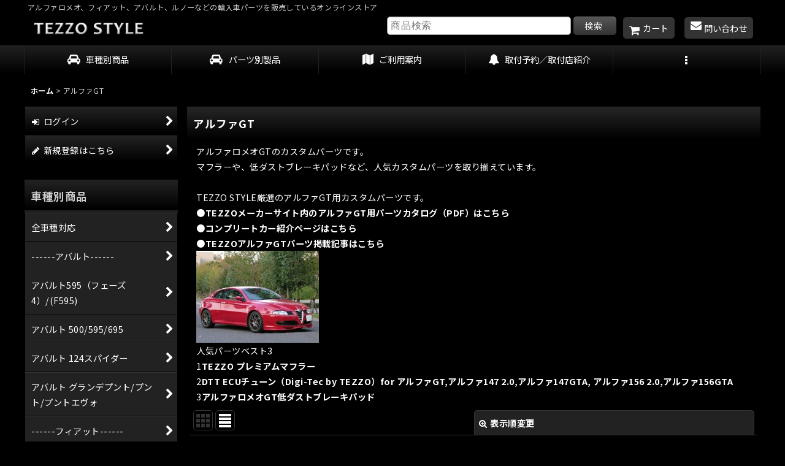

--- FILE ---
content_type: text/html; charset=UTF-8
request_url: https://tezzo-style.ocnk.net/product-group/40
body_size: 36365
content:
<!DOCTYPE html><html lang="ja" class="responsive use_hover column_layout wide_layout touch005">
<head>
    <meta charset="utf-8" />
    <title>アルファGT　マフラー,車高調,エアクリーナー,ブレーキパッド, ECUチューン</title>
    <meta name="keywords" content="アルファGT,マフラー,車高調,エアクリーナー,ブレーキパッド, ECUチューン" />
    <meta name="description" content="アルファGTの専門オンラインストア、TEZZO　STYLEです。アルファGTのカスタムのご提案やアフターパーツを販売しています。" />
    <meta name="viewport" content="width=device-width, initial-scale=1.0, user-scalable=yes, viewport-fit=cover" />
    <meta name="format-detection" content="telephone=no" />
    <meta name="apple-touch-fullscreen" content="YES" />
    <link rel="alternate" type="application/rss+xml" title="RSS" href="https://tezzo-style.ocnk.net/rss/rss.php" />
    <link rel="canonical" href="https://tezzo-style.ocnk.net/product-group/40" />
    <link href="https://tezzo-style.ocnk.net/res/font/icon_font/ocnkiconf.min.css?v=11" rel="stylesheet">
    <link href="https://tezzo-style.ocnk.net/res/touch001/style/ocnk.min.css?v=72" rel="stylesheet" />
    <link href="https://tezzo-style.ocnk.net/res/touch005/style/template.css?1811011563" rel="stylesheet" />
    <link href="https://tezzo-style.ocnk.net/data/tezzo-style/responsive/20191003162500dd59fe.css?1744264717" rel="stylesheet" />
    <script src="https://tezzo-style.ocnk.net/res/touch005/js/jquery.min.js?1517808840"></script>
<meta name="google-site-verification" content="jsZfrLGg_E38Va-zBHPpMcq8bgIGRFqaYuoUGJqqLms" />
    <link rel="alternate" media="handheld" href="http://tezzo-style.ocnk.net/mobile/product-group/40" />
</head>

<body class="pickuplist_page_body" id="pickuplist_page_40">
<div id="container" class="jpn_version visitor use_side_menu has_left_side_menu">
<div id="inner_container" class="vertical_stacking">

<div id="main_wrapper" class="stacking_item">

    <header>
        <div id="header_wrapper" class="standard_header has_search_bar">
            <div id="header" class="header">
                <div class="copy center_aligned_copy fix_center">
アルファロメオ、フィアット、アバルト、ルノーなどの輸入車パーツを販売しているオンラインストア
                </div>
                <div id="header_area" class="fix_center">
                    <div id="inner_header" class="flex_layout flex_j_between flex_nowrap">
                        <div class="header_left menu_opener_box left_menu_opener_box">
<div class="header_nav">
    <ul class="inner_header_nav  flex_layout flex_nowrap inner_header_nav_column1 reset_list_style">
        <li class="header_nav_item wrapped_item h_side_menu_opener flex_layout has_nav_icon" data-type="left">
            <a href="javascript:void(0);" class="nav_btn flex_layout flex_a_center" role="button">
                <div class="nav_text flex_s_center">
                    <i class="fa fa-bars menu_nav_icon" aria-hidden="true"></i>

                    <span class="nav_label"> メニュー</span>
                </div>
            </a>
        </li>
    </ul>
</div>
                        </div>
                        <div class="header_center center_shop_name flex_s_center">
                            <div class="shop_name_box compact_shop_name">
                                <div class="shoplogo" itemscope="itemscope" itemtype="http://schema.org/Organization">
                                    <a itemprop="url" href="https://tezzo-style.ocnk.net/">
                                        <img itemprop="logo" src="https://tezzo-style.ocnk.net/data/tezzo-style/image/20150405_660210.jpg" alt="TEZZO STYLE" />
                                    </a>
                                </div>
                            </div>
                        </div>
                        <div class="header_right header_nav_size2">
<div class="header_nav">
    <ul class="inner_header_nav  flex_layout flex_nowrap flex_j_end inner_header_nav_column2 reset_list_style">
        <li class="header_nav_item wrapped_item h_cart flex_layout has_nav_icon">
            <a href="https://tezzo-style.ocnk.net/cart" class="nav_btn flex_layout flex_a_center">
                <div class="nav_text flex_s_center">
                    <i class="fa fa-shopping-cart menu_nav_icon" aria-hidden="true"><span class="cart_qty"></span></i>

                    <span class="nav_label">カート</span>
                </div>
            </a>
        </li>
        <li class="header_nav_item wrapped_item h_contact flex_layout has_nav_icon">
            <a href="https://tezzo-style.ocnk.net/contact" class="nav_btn flex_layout flex_a_center secure_link">
                <div class="nav_text flex_s_center">
                    <i class="fa fa-envelope menu_nav_icon" aria-hidden="true"></i>

                    <span class="nav_label">問い合わせ</span>
                </div>
            </a>
        </li>
    </ul>
</div>
                        </div>
                    </div>
<div class="search_bar hidden_search_bar has_header_right_size2 header_search_bar">
    <div class="inner_search_bar fix_center">
                                    <div class="search form_data" itemscope="itemscope" itemtype="http://schema.org/WebSite">
                                <meta itemprop="url" content="https://tezzo-style.ocnk.net" />
                                <form class="search_form" method="get" action="https://tezzo-style.ocnk.net/product-list" role="search" itemprop="potentialAction" itemscope="itemscope" itemtype="http://schema.org/SearchAction">
                                    <meta itemprop="target" content="https://tezzo-style.ocnk.net/product-list/?keyword={keyword}" />
                                    <input type="hidden" name="search_tmp" value="検索">                                    <input type="search" class="search_box" name="keyword" value="" placeholder="商品検索" itemprop="query-input" />
                                    <span class="global_btn">
                                        <button type="submit" class="searchinput btn_color_common btn_size_small vami" name="Submit" value="検索">
                                            <span class="button_head_space"></span>
                                            <span class="button_text">検索</span>
                                            <span class="button_end_space"></span>
                                        </button>

                                    </span>
                                </form>
                            </div>

        <span class="close_btn_box">
            <a href="javascript:void(0);" class="search_close icon_btn" aria-label="キャンセル" role="button">
                <span class="close_btn"><i class="fa fa-times" aria-hidden="true"></i></span>
            </a>
        </span>
    </div>
</div>
                </div>
            </div>

            <nav class="header_global_nav">
<div class="global_nav column5">
    <ul class="inner_global_nav  flex_layout flex_nowrap fix_center reset_list_style">
        <li class="global_nav_item wrapped_item g_group flex_layout has_nav_icon">
            <a href="https://tezzo-style.ocnk.net/group" class="nav_btn flex_layout flex_a_center">
                <div class="nav_text flex_s_center">
                    <i class="fa fa-car menu_nav_icon" aria-hidden="true"></i>

                    <span class="nav_label">車種別商品</span>
                </div>
            </a>
        </li>
        <li class="global_nav_item wrapped_item g_category flex_layout has_nav_icon">
            <a href="https://tezzo-style.ocnk.net/category" class="nav_btn flex_layout flex_a_center">
                <div class="nav_text flex_s_center">
                    <i class="fa fa-car menu_nav_icon" aria-hidden="true"></i>

                    <span class="nav_label">パーツ別製品</span>
                </div>
            </a>
        </li>
        <li class="global_nav_item wrapped_item g_help flex_layout has_nav_icon">
            <a href="https://tezzo-style.ocnk.net/help" class="nav_btn flex_layout flex_a_center">
                <div class="nav_text flex_s_center">
                    <i class="fa fa-map menu_nav_icon" aria-hidden="true"></i>

                    <span class="nav_label">ご利用案内</span>
                </div>
            </a>
        </li>
        <li class="global_nav_item wrapped_item g_page81 flex_layout has_nav_icon">
            <a href="https://tezzo-style.ocnk.net/page/81" class="nav_btn flex_layout flex_a_center">
                <div class="nav_text flex_s_center">
                    <i class="fa fa-bell menu_nav_icon" aria-hidden="true"></i>

                    <span class="nav_label">取付予約／取付店紹介</span>
                </div>
            </a>
        </li>
        <li class="global_nav_item wrapped_item g_menu flex_layout empty_nav_label has_nav_icon" data-type="toggle">
            <a href="javascript:void(0);" class="nav_btn flex_layout flex_a_center" aria-haspopup="true" aria-label=" メニュー" role="button">
                <div class="nav_text flex_s_center">
                    <i class="fa fa-ellipsis-v menu_nav_icon" aria-hidden="true"></i>

                    <span class="nav_label"></span>
                </div>
            </a>
        </li>
    </ul>
</div>
            </nav>

            <div class="popup_base popup_base_menu fix_center">
                <div class="popup_nav_area popup_primal_menu hidden_nav_area fix_center" aria-hidden="true" aria-expanded="false" role="dialog">
                    <div class="inner_popup_nav_area popup_nav_box fix_center">
                        <div class="upper_popup_nav">
<div class="header_font_setting">
    <div class="font_setting">
        <span class="set_font_title">文字サイズ<span class="colon">:</span></span>
        <span class="set_font_normal"></span><span class="set_font_large"></span>
    </div>
</div>
                        </div>
<div class="popup_nav column2">
    <ul class="inner_popup_nav  flex_layout advanced_flex_wrap padfix reset_list_style" data-inner=".nav_text">
        <li class="popup_nav_item wrapped_item t_home flex_layout has_nav_icon">
            <a href="https://tezzo-style.ocnk.net/" class="nav_btn flex_layout flex_a_center">
                <div class="nav_text flex_s_center">
                    <i class="fa fa-home menu_nav_icon" aria-hidden="true"></i>
                    <i class="fa fa-chevron-right right_side_nav_icon chevron_right_icon" aria-hidden="true"></i>

                    <span class="nav_label">ホーム</span>
                </div>
            </a>
        </li>
        <li class="popup_nav_item wrapped_item t_group flex_layout has_nav_icon">
            <a href="https://tezzo-style.ocnk.net/group" class="nav_btn flex_layout flex_a_center">
                <div class="nav_text flex_s_center">
                    <i class="fa fa-car menu_nav_icon" aria-hidden="true"></i>
                    <i class="fa fa-chevron-right right_side_nav_icon chevron_right_icon" aria-hidden="true"></i>

                    <span class="nav_label">車種別商品</span>
                </div>
            </a>
        </li>
        <li class="popup_nav_item wrapped_item t_category flex_layout has_nav_icon">
            <a href="https://tezzo-style.ocnk.net/category" class="nav_btn flex_layout flex_a_center">
                <div class="nav_text flex_s_center">
                    <i class="fa fa-car menu_nav_icon" aria-hidden="true"></i>
                    <i class="fa fa-chevron-right right_side_nav_icon chevron_right_icon" aria-hidden="true"></i>

                    <span class="nav_label">パーツ別商品</span>
                </div>
            </a>
        </li>
        <li class="popup_nav_item wrapped_item t_link_item6 flex_layout has_nav_icon">
            <a href="https://tezzo.jp/blog/" class="nav_btn flex_layout flex_a_center" target="_blank">
                <div class="nav_text flex_s_center">
                    <i class="fa fa-external-link menu_nav_icon" aria-hidden="true"></i>
                    <i class="fa fa-chevron-right right_side_nav_icon chevron_right_icon" aria-hidden="true"></i>

                    <span class="nav_label">TEZZOブログ</span>
                </div>
            </a>
        </li>
        <li class="popup_nav_item wrapped_item t_link_item7 flex_layout has_nav_icon">
            <a href="https://tezzobase.jp/blog/" class="nav_btn flex_layout flex_a_center" target="_blank">
                <div class="nav_text flex_s_center">
                    <i class="fa fa-external-link menu_nav_icon" aria-hidden="true"></i>
                    <i class="fa fa-chevron-right right_side_nav_icon chevron_right_icon" aria-hidden="true"></i>

                    <span class="nav_label">TEZZO BASEブログ</span>
                </div>
            </a>
        </li>
        <li class="popup_nav_item wrapped_item t_link_item4 flex_layout has_nav_icon">
            <a href="http://tezzo.jp/userimpression/" class="nav_btn flex_layout flex_a_center" target="_blank">
                <div class="nav_text flex_s_center">
                    <i class="fa fa-external-link menu_nav_icon" aria-hidden="true"></i>
                    <i class="fa fa-chevron-right right_side_nav_icon chevron_right_icon" aria-hidden="true"></i>

                    <span class="nav_label">ユーザーインプレッション</span>
                </div>
            </a>
        </li>
        <li class="popup_nav_item wrapped_item t_cart flex_layout has_nav_icon">
            <a href="https://tezzo-style.ocnk.net/cart" class="nav_btn flex_layout flex_a_center">
                <div class="nav_text flex_s_center">
                    <i class="fa fa-shopping-cart menu_nav_icon" aria-hidden="true"><span class="cart_qty"></span></i>
                    <i class="fa fa-chevron-right right_side_nav_icon chevron_right_icon" aria-hidden="true"></i>

                    <span class="nav_label">ショッピングカート</span>
                </div>
            </a>
        </li>
        <li class="popup_nav_item wrapped_item t_register flex_layout has_nav_icon">
            <a href="https://tezzo-style.ocnk.net/register" class="nav_btn flex_layout flex_a_center secure_link">
                <div class="nav_text flex_s_center">
                    <i class="fa fa-pencil menu_nav_icon" aria-hidden="true"></i>
                    <i class="fa fa-chevron-right right_side_nav_icon chevron_right_icon" aria-hidden="true"></i>

                    <span class="nav_label">新規登録はこちら</span>
                </div>
            </a>
        </li>
        <li class="popup_nav_item wrapped_item t_singin flex_layout has_nav_icon">
            <a href="https://tezzo-style.ocnk.net/member-login" class="nav_btn flex_layout flex_a_center secure_link">
                <div class="nav_text flex_s_center">
                    <i class="fa fa-sign-in menu_nav_icon" aria-hidden="true"></i>
                    <i class="fa fa-chevron-right right_side_nav_icon chevron_right_icon" aria-hidden="true"></i>

                    <span class="nav_label">ログイン</span>
                </div>
            </a>
        </li>
        <li class="popup_nav_item wrapped_item t_search flex_layout has_nav_icon search_bar_opener">
            <a href="javascript:void(0);" class="nav_btn flex_layout flex_a_center" aria-haspopup="true" role="button">
                <div class="nav_text flex_s_center">
                    <i class="fa fa-search menu_nav_icon" aria-hidden="true"></i>
                    <i class="fa fa-chevron-right right_side_nav_icon chevron_right_icon" aria-hidden="true"></i>

                    <span class="nav_label">商品検索</span>
                </div>
            </a>
        </li>
        <li class="popup_nav_item wrapped_item item_list_link t_newitem flex_layout has_nav_icon">
            <a href="https://tezzo-style.ocnk.net/new" class="nav_btn flex_layout flex_a_center">
                <div class="nav_text flex_s_center">
                    <i class="fa fa-flag menu_nav_icon" aria-hidden="true"></i>
                    <i class="fa fa-chevron-right right_side_nav_icon chevron_right_icon" aria-hidden="true"></i>

                    <span class="nav_label">新着商品！</span>
                </div>
            </a>
        </li>
        <li class="popup_nav_item wrapped_item t_link_item5 flex_layout has_nav_icon">
            <a href="http://tezzo-style.ocnk.net/page/84" class="nav_btn flex_layout flex_a_center">
                <div class="nav_text flex_s_center">
                    <i class="fa fa-external-link menu_nav_icon" aria-hidden="true"></i>
                    <i class="fa fa-chevron-right right_side_nav_icon chevron_right_icon" aria-hidden="true"></i>

                    <span class="nav_label">TSフレンズ</span>
                </div>
            </a>
        </li>
        <li class="popup_nav_item wrapped_item t_recommend flex_layout has_nav_icon">
            <a href="https://tezzo-style.ocnk.net/pickup" class="nav_btn flex_layout flex_a_center">
                <div class="nav_text flex_s_center">
                    <i class="fa fa-thumbs-o-up menu_nav_icon" aria-hidden="true"></i>
                    <i class="fa fa-chevron-right right_side_nav_icon chevron_right_icon" aria-hidden="true"></i>

                    <span class="nav_label">ルノー・トゥインゴ　人気商品TOP３！</span>
                </div>
            </a>
        </li>
        <li class="popup_nav_item wrapped_item item_list_link t_ranking flex_layout has_nav_icon">
            <a href="https://tezzo-style.ocnk.net/ranking" class="nav_btn flex_layout flex_a_center">
                <div class="nav_text flex_s_center">
                    <i class="fa fa-trophy menu_nav_icon" aria-hidden="true"></i>
                    <i class="fa fa-chevron-right right_side_nav_icon chevron_right_icon" aria-hidden="true"></i>

                    <span class="nav_label">アバルト500/595/695人気商品TOP3！　</span>
                </div>
            </a>
        </li>
        <li class="popup_nav_item wrapped_item t_info flex_layout has_nav_icon">
            <a href="https://tezzo-style.ocnk.net/info" class="nav_btn flex_layout flex_a_center">
                <div class="nav_text flex_s_center">
                    <i class="fa fa-file-text menu_nav_icon" aria-hidden="true"></i>
                    <i class="fa fa-chevron-right right_side_nav_icon chevron_right_icon" aria-hidden="true"></i>

                    <span class="nav_label">特定商取引法表示</span>
                </div>
            </a>
        </li>
        <li class="popup_nav_item wrapped_item t_help flex_layout has_nav_icon">
            <a href="https://tezzo-style.ocnk.net/help" class="nav_btn flex_layout flex_a_center">
                <div class="nav_text flex_s_center">
                    <i class="fa fa-map menu_nav_icon" aria-hidden="true"></i>
                    <i class="fa fa-chevron-right right_side_nav_icon chevron_right_icon" aria-hidden="true"></i>

                    <span class="nav_label">ご利用案内</span>
                </div>
            </a>
        </li>
        <li class="popup_nav_item wrapped_item t_contact flex_layout has_nav_icon">
            <a href="https://tezzo-style.ocnk.net/contact" class="nav_btn flex_layout flex_a_center secure_link">
                <div class="nav_text flex_s_center">
                    <i class="fa fa-envelope menu_nav_icon" aria-hidden="true"></i>
                    <i class="fa fa-chevron-right right_side_nav_icon chevron_right_icon" aria-hidden="true"></i>

                    <span class="nav_label">お問い合せ</span>
                </div>
            </a>
        </li>
    </ul>
</div>
                        <div class="lower_popup_nav">
                        </div>
                        <div class="nav_close_box">
                            <a href="javascript:void(0);" class="nav_close" aria-label="閉じる" role="button"><span class="nav_close_btn"><i class="fa fa-times" aria-hidden="true"></i></span></a>
                        </div>
                        <a class="close_btn_box icon_btn" href="javascript:void(0);" aria-label="閉じる" role="button">
                            <span class="close_btn">
                                <i class="fa fa-times" aria-hidden="true"></i>
                            </span>
                        </a>
                    </div>
                </div>
            </div>

        </div>
    </header>


    <div id="contents" class="layout_2_col standard_contents">

<div class="breadcrumb_area fix_center">
    <ol class="breadcrumb_list" itemscope itemtype="https://schema.org/BreadcrumbList">
        <li class="breadcrumb_nav breadcrumb_nav1" itemprop="itemListElement" itemscope itemtype="https://schema.org/ListItem">
            <a href="https://tezzo-style.ocnk.net/" itemprop="item">
                <span class="breadcrumb_text" itemprop="name">ホーム</span>
            </a>
            <meta itemprop="position" content="1">
        </li>
        <li class="breadcrumb_nav" itemprop="itemListElement" itemscope itemtype="https://schema.org/ListItem">
            <span class="gt">&gt;</span>
                <span class="thispage" itemprop="name">アルファGT</span>
            <meta itemprop="position" content="2">
        </li>
    </ol>
</div>
        <div id="inner_contents" class="clearfix fix_center">
            <div id="maincol">
                <main id="main_container">
                    <div id="inner_main_container">


                                                                                                                                
                        <section>
                            <div class="item_box itemlist page_box without_pager">

                                                                <div class="page_title">
                                    <h2>
                                        <span class="title_head_space"></span>
                                        <span class="title_text">アルファGT</span>
                                        <span class="title_end_space"></span>

                                    </h2>
                                </div>


                                <div class="page_contents grouplist_contents">
                                    <div class="inner_page_contents">
                                    <div class="grouplist_desc main_desc">
                                        <div class="list_comment">
                                            アルファロメオGTのカスタムパーツです。<br />
マフラーや、低ダストブレーキパッドなど、人気カスタムパーツを取り揃えています。<br />
<br />
TEZZO STYLE厳選のアルファGT用カスタムパーツです。<br />
<a href="http://catalog.tezzo.jp/download/">●TEZZOメーカーサイト内のアルファGT用パーツカタログ（PDF）はこちら</a><br />
<a href="http://www.tezzo.jp/completecar/">●コンプリートカー紹介ページはこちら</a><br />
<a href="http://www.tezzo.jp/media/">●TEZZOアルファGTパーツ掲載記事はこちら</a><br />
<img src="http://tezzobase.jp/img_ocnk/grp_40.jpg"><br />
人気パーツベスト3<br />
<span>1</span><a href="/product/1666">TEZZO プレミアムマフラー </a><br />
<span>2</span><a href="/product/1023">DTT ECUチューン（Digi-Tec by TEZZO）for アルファGT,アルファ147 2.0,アルファ147GTA, アルファ156 2.0,アルファ156GTA</a><br />
<span>3</span><a href="/product/1292">アルファロメオGT低ダストブレーキパッド</a>

                                        </div>
                                    </div>
                                    <a id="items"></a>
                                    <form method="get" class="item_sort_form custom_toggle_box toggle_closed" action="https://tezzo-style.ocnk.net/product-group/40/0/normal" data-speed="100">
                                        <div class="sort flex_layout flex_j_center">
                                            <div class="upper_sort_area">
                                                <span class="sort_layout_icons">
                                                    <span class="sort_layout_btn link_layout_btn">
                                                        <a class="layout_photo_btn icon_btn" href="https://tezzo-style.ocnk.net/product-group/40/0/photo"><img width="24" height="24" alt="写真のみ一覧" class="vami" src="https://tezzo-style.ocnk.net/res/touch005/img/layout_photo.png" /></a>
                                                    </span>
                                                    <span class="sort_layout_btn current_layout_btn">
                                                        <a class="layout_desc_btn icon_btn" href="https://tezzo-style.ocnk.net/product-group/40/0/normal"><img width="24" height="24" class="vami" alt="説明付き一覧" src="https://tezzo-style.ocnk.net/res/touch005/img/layout_text.png" /></a>
                                                    </span>
                                                </span>
                                            </div>
                                            <div class="sort_toggle global_iconleft">
                                                <a class="toggle_open custom_toggle_button" href="javascript:void(0);" role="button">
                                                    <i class="fa fa-search-plus" aria-hidden="true"></i>表示順変更
                                                </a>
                                            </div>
                                        </div>
                                        <div class="custom_toggle_area">
                                            <div class="sort_item">
                                                <div class="sort_box sort_number">
                                                    <label class="sort_label" for="displaynumber"><span class="sort_item_label">表示数<span class="colon">:</span></span></label>
                                                    <span class="box_padding">
                                                        <span class="select_box"><select id="displaynumber" name="num">
                                                            <option value="60" selected="selected">60件</option>
                                                            <option value="120">120件</option>
                                                        </select></span>
                                                    </span>
                                                </div>
                                                <div class="sort_box sort_order">
                                                    <label class="sort_label" for="sort"><span class="sort_item_label">並び順<span class="colon">:</span></span></label>
                                                    <span class="box_padding">
                                                        <span class="select_box"><select name="sort" id="sort">
                                                            <option value="" selected="selected">選択してください</option>
                                                            <option value="featured">おすすめ順</option>
                                                            <option value="price">価格の安い順</option>
                                                            <option value="price-desc">価格の高い順</option>
                                                            <option value="rank">売れ筋順</option>
                                                        </select></span>
                                                    </span>
                                                </div>
                                                <div class="global_btn">
                                                    <button type="submit" class="sortinput btn_size_large btn_color_common" name="Submit" value="1">
                                                        <span class="button_head_space"></span>
                                                        <span class="button_text">絞り込む</span>
                                                        <span class="button_end_space"></span>
                                                    </button>
                                                </div>
                                                <div class="close_link_box global_iconleft">
                                                    <a class="link_close_toggle_box close_link global_link" href="javascript:void(0);" role="button"><i class="fa fa-times" aria-hidden="true"></i>閉じる</a>
                                                </div>
                                            </div>
                                        </div>
                                    </form>
                                    <div class="item_count box_both_ends_small_space">
                                        <div class="count_number">
                                            <span class="number">34</span><span class="count_suffix">件</span>
                                        </div>
                                    </div>
                                    <div class="itemlist_box layout_column_text text_layout">
                                        <div class="item_list text_layout_img80">
                                            <ul class="flex_layout advanced_flex_wrap reset_list_style async_image_loader" data-adjustment="off" data-disabled-adjustment="true" data-inner=".list_item_box">
                                                                        <li class="list_item_cell wrapped_item flex_layout list_item_2881">
                                                    <a href="https://tezzo-style.ocnk.net/product/2881" class="list_item_box list_item_link flex_layout flex_a_center">
                                                        <div class="list_item_photo item_image_box itemph_itemlist_2881">

                                                            <div class="global_photo async_image_box loading_photo" data-src="https://tezzo-style.ocnk.net/data/tezzo-style/_/70726f647563742f32303234303531375f3963656666322e6a7067003136300000740066.jpg" data-alt="" data-class="item_image" data-width="80" data-height="60">
                                                                <img src="https://tezzo-style.ocnk.net/res/touch005/img/all/spacer.gif" width="80" style="aspect-ratio: 80 / 60" class="spacer_image item_image" alt="" />
                                                            </div>
                                                                                                                    </div>
                                                        <div class="list_item_data">
                                                                    <p class="item_name">
<span class="goods_name">TEZZO BASE ボディコーティング ダイアモンドコート for アルファロメオ アルファGT</span>
                                                                    </p>
                                                                    <p class="common_icon">
                                                                        <img src="https://tezzo-style.ocnk.net/res/layout005/img/icon_new_x2.gif" width="60" height="15" class="icon_new" alt="" />
                                                                    </p>

                                                            <div class="item_info">
                                                                        <div class="price">
                                                                            <p class="selling_price">
                                                                                <span class="figure">71,500<span class="currency_label after_price">円</span></span><span class="tax_label list_tax_label">(税込)</span>
                                                                            </p>
                                                                        </div>
                                                                        <p class="item_desc">TEZZO BASE ボディコーティング ダイアモンドコート for&nbsp;アルファロメオ アルファGT&nbsp;&nbsp;※TEZZO BASE施工商品 《商品情報》　ガラス系コーティングの…</p>



                                                            </div>
                                                            <i class="fa fa-chevron-right right_side_list_icon chevron_right_icon" aria-hidden="true"></i>
                                                        </div>
                                                    </a>
                                                </li>
                                                                        <li class="list_item_cell wrapped_item flex_layout list_item_1666">
                                                    <a href="https://tezzo-style.ocnk.net/product/1666" class="list_item_box list_item_link flex_layout flex_a_center">
                                                        <div class="list_item_photo item_image_box itemph_itemlist_1666">

                                                            <div class="global_photo async_image_box loading_photo" data-src="https://tezzo-style.ocnk.net/data/tezzo-style/_/70726f647563742f32303135303331335f3934323064332e6a7067003136300000740066.jpg" data-alt="" data-class="item_image" data-width="80" data-height="60">
                                                                <img src="https://tezzo-style.ocnk.net/res/touch005/img/all/spacer.gif" width="80" style="aspect-ratio: 80 / 60" class="spacer_image item_image" alt="" />
                                                            </div>
                                                                                                                    </div>
                                                        <div class="list_item_data">
                                                                    <p class="item_name">
<span class="goods_name">TEZZO プレミアムマフラー （for アルファGT　2.0) (15.03.13 更新)</span>
                                                                    </p>
                                                                    <p class="common_icon">
                                                                    </p>

                                                            <div class="item_info">
                                                                        <div class="price">
                                                                            <p class="selling_price">
                                                                                <span class="figure">132,000<span class="currency_label after_price">円</span></span><span class="tax_label list_tax_label">(税込)</span>
                                                                            </p>
                                                                        </div>
                                                                        <p class="item_desc">&nbsp;TEZZO プレミアムマフラー （for アルファ)★ &nbsp;&nbsp;a 製品概要・特徴美しい手作り。テールパイプには、排気効率がよく、純正のバンパー穴にぴたりと収まる大径75パ…</p>



                                                            </div>
                                                            <i class="fa fa-chevron-right right_side_list_icon chevron_right_icon" aria-hidden="true"></i>
                                                        </div>
                                                    </a>
                                                </li>
                                                                        <li class="list_item_cell wrapped_item flex_layout list_item_1300">
                                                    <a href="https://tezzo-style.ocnk.net/product/1300" class="list_item_box list_item_link flex_layout flex_a_center">
                                                        <div class="list_item_photo item_image_box itemph_itemlist_1300">

                                                            <div class="global_photo async_image_box loading_photo" data-src="https://tezzo-style.ocnk.net/data/tezzo-style/_/70726f647563742f32303133303830385f3137646132312e4a5047003136300000740066.jpg" data-alt="" data-class="item_image" data-width="80" data-height="60">
                                                                <img src="https://tezzo-style.ocnk.net/res/touch005/img/all/spacer.gif" width="80" style="aspect-ratio: 80 / 60" class="spacer_image item_image" alt="" />
                                                            </div>
                                                                                                                    </div>
                                                        <div class="list_item_data">
                                                                    <p class="item_name">
<span class="goods_name">TEZZOスポーツマフラー・レジェンドGTA for GT3.2 《14.05.01 更新》</span>
                                                                    </p>
                                                                    <p class="common_icon">
                                                                    </p>

                                                            <div class="item_info">
                                                                        <div class="price">
                                                                            <p class="selling_price">
                                                                                <span class="figure">132,000<span class="currency_label after_price">円</span></span><span class="tax_label list_tax_label">(税込)</span>
                                                                            </p>
                                                                        </div>
                                                                        <p class="item_desc">新車から時間が経ちどうしても経年劣化を否めない純正マフラー&nbsp;どうせ交換するなら性能も音も見た目の美しさもこだわりたい！！&nbsp;だってアルファ ロメオのなかでも至宝のエンジンを言われる官…</p>



                                                            </div>
                                                            <i class="fa fa-chevron-right right_side_list_icon chevron_right_icon" aria-hidden="true"></i>
                                                        </div>
                                                    </a>
                                                </li>
                                                                        <li class="list_item_cell wrapped_item flex_layout list_item_1023">
                                                    <a href="https://tezzo-style.ocnk.net/product/1023" class="list_item_box list_item_link flex_layout flex_a_center">
                                                        <div class="list_item_photo item_image_box itemph_itemlist_1023">

                                                            <div class="global_photo async_image_box loading_photo" data-src="https://tezzo-style.ocnk.net/data/tezzo-style/_/70726f647563742f32303133303231315f3031656661612e6a7067003136300000740066.jpg" data-alt="GT　ECUチューニング" data-class="item_image" data-width="80" data-height="60">
                                                                <img src="https://tezzo-style.ocnk.net/res/touch005/img/all/spacer.gif" width="80" style="aspect-ratio: 80 / 60" class="spacer_image item_image" alt="" />
                                                            </div>
                                                                                                                    </div>
                                                        <div class="list_item_data">
                                                                    <p class="item_name">
<span class="goods_name">加速と燃費どっちも欲しい！DTT ECUチューン（Digi-Tec　by TEZZO）for アルファ GT</span>
                                                                        <span class="model_number"><span class="bracket">[</span><span class="model_number_value">DTTECU1</span><span class="bracket">]</span></span>
                                                                    </p>
                                                                    <p class="common_icon">
                                                                        <img src="https://tezzo-style.ocnk.net/res/layout005/img/icon_new_x2.gif" width="60" height="15" class="icon_new" alt="" />
                                                                    </p>

                                                            <div class="item_info">
                                                                        <div class="price">
                                                                            <p class="selling_price">
                                                                                <span class="figure">129,800<span class="currency_label after_price">円</span></span><span class="tax_label list_tax_label">(税込)</span>
                                                                            </p>
                                                                        </div>
                                                                        <p class="item_desc">DTT ECUチューン（Digi-Tec by TEZZO）for アルファロメオGTTEZZOから『アルファロメオ GT専用設計』のDTT 登場！&nbsp;DTT ECUチューン（Digi-Tec…</p>



                                                            </div>
                                                            <i class="fa fa-chevron-right right_side_list_icon chevron_right_icon" aria-hidden="true"></i>
                                                        </div>
                                                    </a>
                                                </li>
                                                                        <li class="list_item_cell wrapped_item flex_layout list_item_1292">
                                                    <a href="https://tezzo-style.ocnk.net/product/1292" class="list_item_box list_item_link flex_layout flex_a_center">
                                                        <div class="list_item_photo item_image_box itemph_itemlist_1292">

                                                            <div class="global_photo async_image_box loading_photo" data-src="https://tezzo-style.ocnk.net/data/tezzo-style/_/70726f647563742f366364653933306535662e4a5047003136300000740066.jpg" data-alt="" data-class="item_image" data-width="80" data-height="59">
                                                                <img src="https://tezzo-style.ocnk.net/res/touch005/img/all/spacer.gif" width="80" style="aspect-ratio: 80 / 59" class="spacer_image item_image" alt="" />
                                                            </div>
                                                                                                                    </div>
                                                        <div class="list_item_data">
                                                                    <p class="item_name">
<span class="goods_name">アルファロメオGT低ダストブレーキパッド Bre'c TEZZO BRAKE system&lt;CLEAN SPORTS&gt; </span>
                                                                    </p>
                                                                    <p class="common_icon">
                                                                    </p>

                                                            <div class="item_info">
                                                                        <div class="price">
                                                                            <p class="selling_price">
                                                                                <span class="figure">19,800<span class="currency_label after_price">円</span></span><span class="tax_label list_tax_label">(税込)</span>
                                                                            </p>
                                                                        </div>
                                                                        <p class="item_desc">&nbsp;アルファロメオGT低ダストブレーキパッド&nbsp;TEZZO Brake System Bre&rsquo;c &ldquo;CLEAN SPORTS&rdquo;&nbsp;&nbsp…</p>



                                                            </div>
                                                            <i class="fa fa-chevron-right right_side_list_icon chevron_right_icon" aria-hidden="true"></i>
                                                        </div>
                                                    </a>
                                                </li>
                                                                        <li class="list_item_cell wrapped_item flex_layout list_item_1583">
                                                    <a href="https://tezzo-style.ocnk.net/product/1583" class="list_item_box list_item_link flex_layout flex_a_center">
                                                        <div class="list_item_photo item_image_box itemph_itemlist_1583">

                                                            <div class="global_photo async_image_box loading_photo" data-src="https://tezzo-style.ocnk.net/data/tezzo-style/_/70726f647563742f32303135303130355f6261323830642e6a7067003136300000740066.jpg" data-alt="" data-class="item_image" data-width="80" data-height="30">
                                                                <img src="https://tezzo-style.ocnk.net/res/touch005/img/all/spacer.gif" width="80" style="aspect-ratio: 80 / 30" class="spacer_image item_image" alt="" />
                                                            </div>
                                                                                                                    </div>
                                                        <div class="list_item_data">
                                                                    <p class="item_name">
<span class="goods_name">TEZZO Style フロアマット for アルファロメオ GT Sele 右ハンドル専用(5枚セット） </span>
                                                                    </p>
                                                                    <p class="common_icon">
                                                                    </p>

                                                            <div class="item_info">
                                                                        <div class="price">
                                                                            <p class="selling_price">
                                                                                <span class="figure">26,400<span class="currency_label after_price">円</span></span><span class="tax_label list_tax_label">(税込)</span>
                                                                            </p>
                                                                        </div>
                                                                        <p class="item_desc">TEZZO Style フロアマット　for アルファロメオ GT Sele 右ハンドル専用&nbsp;足元から拡がるTEZZOの世界観を存分にお楽しみください&nbsp;クルマのフロアは車内における…</p>



                                                            </div>
                                                            <i class="fa fa-chevron-right right_side_list_icon chevron_right_icon" aria-hidden="true"></i>
                                                        </div>
                                                    </a>
                                                </li>
                                                                        <li class="list_item_cell wrapped_item flex_layout list_item_2680">
                                                    <a href="https://tezzo-style.ocnk.net/product/2680" class="list_item_box list_item_link flex_layout flex_a_center">
                                                        <div class="list_item_photo item_image_box itemph_itemlist_2680">

                                                            <div class="global_photo async_image_box loading_photo" data-src="https://tezzo-style.ocnk.net/data/tezzo-style/_/70726f647563742f32303134313031315f3763396137302e4a5047003136300000740066.jpg" data-alt="" data-class="item_image" data-width="80" data-height="60">
                                                                <img src="https://tezzo-style.ocnk.net/res/touch005/img/all/spacer.gif" width="80" style="aspect-ratio: 80 / 60" class="spacer_image item_image" alt="" />
                                                            </div>
                                                                                                                    </div>
                                                        <div class="list_item_data">
                                                                    <p class="item_name">
<span class="goods_name">TEZZOカーボンエアインテークシステム (エアクリーナー）アルファロメオ147</span>
                                                                    </p>
                                                                    <p class="common_icon">
                                                                    </p>

                                                            <div class="item_info">
                                                                        <div class="price">
                                                                            <p class="selling_price">
                                                                                <span class="figure">83,600<span class="currency_label after_price">円</span></span><span class="tax_label list_tax_label">(税込)</span>
                                                                            </p>
                                                                        </div>
                                                                        <p class="item_desc">■ アルファロメオ 147 (1.6 / 2.0) 車種専用設計エアクリーナー！■センターインテーク構造採用により実現した　　・出力、エンジンレスポンスの大幅な向上！&nbsp; &nbsp; ・燃費…</p>



                                                            </div>
                                                            <i class="fa fa-chevron-right right_side_list_icon chevron_right_icon" aria-hidden="true"></i>
                                                        </div>
                                                    </a>
                                                </li>
                                                                        <li class="list_item_cell wrapped_item flex_layout list_item_2684">
                                                    <a href="https://tezzo-style.ocnk.net/product/2684" class="list_item_box list_item_link flex_layout flex_a_center">
                                                        <div class="list_item_photo item_image_box itemph_itemlist_2684">

                                                            <div class="global_photo async_image_box loading_photo" data-src="https://tezzo-style.ocnk.net/data/tezzo-style/_/70726f647563742f32303134313031315f3763396137302e4a5047003136300000740066.jpg" data-alt="" data-class="item_image" data-width="80" data-height="60">
                                                                <img src="https://tezzo-style.ocnk.net/res/touch005/img/all/spacer.gif" width="80" style="aspect-ratio: 80 / 60" class="spacer_image item_image" alt="" />
                                                            </div>
                                                                                                                    </div>
                                                        <div class="list_item_data">
                                                                    <p class="item_name">
<span class="goods_name">TEZZOカーボンエアインテークシステム　アルファロメオ156</span>
                                                                    </p>
                                                                    <p class="common_icon">
                                                                    </p>

                                                            <div class="item_info">
                                                                        <div class="price">
                                                                            <p class="selling_price">
                                                                                <span class="figure">83,600<span class="currency_label after_price">円</span></span><span class="tax_label list_tax_label">(税込)</span>
                                                                            </p>
                                                                        </div>
                                                                        <p class="item_desc">■ アルファロメオ 156 (2.5 / 2.0) 　車種専用設計！ ■センターインテーク構造採用により実現した　　・出力、エンジンレスポンスの大幅な向上！&nbsp; &nbsp; ・燃費の改善&n…</p>



                                                            </div>
                                                            <i class="fa fa-chevron-right right_side_list_icon chevron_right_icon" aria-hidden="true"></i>
                                                        </div>
                                                    </a>
                                                </li>
                                                                        <li class="list_item_cell wrapped_item flex_layout list_item_2688">
                                                    <a href="https://tezzo-style.ocnk.net/product/2688" class="list_item_box list_item_link flex_layout flex_a_center">
                                                        <div class="list_item_photo item_image_box itemph_itemlist_2688">

                                                            <div class="global_photo async_image_box loading_photo" data-src="https://tezzo-style.ocnk.net/data/tezzo-style/_/70726f647563742f32303231303731335f3136633335612e6a706567003136300000740066.jpg" data-alt="" data-class="item_image" data-width="80" data-height="106">
                                                                <img src="https://tezzo-style.ocnk.net/res/touch005/img/all/spacer.gif" width="80" style="aspect-ratio: 80 / 106" class="spacer_image item_image" alt="" />
                                                            </div>
                                                                                                                    </div>
                                                        <div class="list_item_data">
                                                                    <p class="item_name">
<span class="goods_name">TEZZOカーボンエアインテークシステム　アルファロメオGT</span>
                                                                    </p>
                                                                    <p class="common_icon">
                                                                    </p>

                                                            <div class="item_info">
                                                                        <div class="price">
                                                                            <p class="selling_price">
                                                                                <span class="figure">83,600<span class="currency_label after_price">円</span></span><span class="tax_label list_tax_label">(税込)</span>
                                                                            </p>
                                                                        </div>
                                                                        <p class="item_desc">■&nbsp;アルファロメオ&nbsp; GT　車種専用設計！ ■センターインテーク構造採用により実現した　　・出力、エンジンレスポンスの大幅な向上！&nbsp; &nbsp; ・燃費の改善&nbsp…</p>



                                                            </div>
                                                            <i class="fa fa-chevron-right right_side_list_icon chevron_right_icon" aria-hidden="true"></i>
                                                        </div>
                                                    </a>
                                                </li>
                                                                        <li class="list_item_cell wrapped_item flex_layout list_item_1859">
                                                    <a href="https://tezzo-style.ocnk.net/product/1859" class="list_item_box list_item_link flex_layout flex_a_center">
                                                        <div class="list_item_photo item_image_box itemph_itemlist_1859">

                                                            <div class="global_photo async_image_box loading_photo" data-src="https://tezzo-style.ocnk.net/data/tezzo-style/_/70726f647563742f32303136303533305f6537346132312e4a5047003136300000740066.jpg" data-alt="アルミペダル" data-class="item_image" data-width="80" data-height="60">
                                                                <img src="https://tezzo-style.ocnk.net/res/touch005/img/all/spacer.gif" width="80" style="aspect-ratio: 80 / 60" class="spacer_image item_image" alt="" />
                                                            </div>
                                                                                                                    </div>
                                                        <div class="list_item_data">
                                                                    <p class="item_name">
<span class="goods_name">TEZZO ノンスリップアルミペダル 3ペダル for アルファロメオ　※オーダー時に車種をお知らせください</span>
                                                                    </p>
                                                                    <p class="common_icon">
                                                                    </p>

                                                            <div class="item_info">
                                                                        <div class="price">
                                                                            <p class="selling_price">
                                                                                <span class="figure">27,720<span class="currency_label after_price">円</span></span><span class="tax_label list_tax_label">(税込)</span>
                                                                            </p>
                                                                        </div>
                                                                        <p class="item_desc">&nbsp;TEZZO　ノンスリップアルミペダル 3ペダル for アルファロメオ【概要】&nbsp;真の目的は&ldquo;セーフティ&rdquo; TEZZO カラードアルミペダルから進化を遂げた…</p>



                                                            </div>
                                                            <i class="fa fa-chevron-right right_side_list_icon chevron_right_icon" aria-hidden="true"></i>
                                                        </div>
                                                    </a>
                                                </li>
                                                                        <li class="list_item_cell wrapped_item flex_layout list_item_1857">
                                                    <a href="https://tezzo-style.ocnk.net/product/1857" class="list_item_box list_item_link flex_layout flex_a_center">
                                                        <div class="list_item_photo item_image_box itemph_itemlist_1857">

                                                            <div class="global_photo async_image_box loading_photo" data-src="https://tezzo-style.ocnk.net/data/tezzo-style/_/70726f647563742f32303133303731355f6566333864332e6a7067003136300000740066.jpg" data-alt="アルミペダル" data-class="item_image" data-width="80" data-height="60">
                                                                <img src="https://tezzo-style.ocnk.net/res/touch005/img/all/spacer.gif" width="80" style="aspect-ratio: 80 / 60" class="spacer_image item_image" alt="" />
                                                            </div>
                                                                                                                    </div>
                                                        <div class="list_item_data">
                                                                    <p class="item_name">
<span class="goods_name">TEZZO ノンスリップアルミペダル 2ペダル for アルファロメオ　(191018更新）</span>
                                                                    </p>
                                                                    <p class="common_icon">
                                                                    </p>

                                                            <div class="item_info">
                                                                        <div class="price">
                                                                            <p class="selling_price">
                                                                                <span class="figure">27,720<span class="currency_label after_price">円</span></span><span class="tax_label list_tax_label">(税込)</span>
                                                                            </p>
                                                                        </div>
                                                                        <p class="item_desc">&nbsp;TEZZO　ノンスリップアルミペダル 2ペダル for アルファロメオ&nbsp;【概要】&nbsp;真の目的は&ldquo;セーフティ&rdquo; TEZZO カラードアルミペダルから…</p>



                                                            </div>
                                                            <i class="fa fa-chevron-right right_side_list_icon chevron_right_icon" aria-hidden="true"></i>
                                                        </div>
                                                    </a>
                                                </li>
                                                                        <li class="list_item_cell wrapped_item flex_layout list_item_2122">
                                                    <a href="https://tezzo-style.ocnk.net/product/2122" class="list_item_box list_item_link flex_layout flex_a_center">
                                                        <div class="list_item_photo item_image_box itemph_itemlist_2122">

                                                            <div class="global_photo async_image_box loading_photo" data-src="https://tezzo-style.ocnk.net/data/tezzo-style/_/70726f647563742f32303138303431325f3938383932342e4a5047003136300000740066.jpg" data-alt="" data-class="item_image" data-width="80" data-height="80">
                                                                <img src="https://tezzo-style.ocnk.net/res/touch005/img/all/spacer.gif" width="80" style="aspect-ratio: 80 / 80" class="spacer_image item_image" alt="" />
                                                            </div>
                                                                                                                    </div>
                                                        <div class="list_item_data">
                                                                    <p class="item_name">
<span class="goods_name">TEZZO BASE ローター研磨</span>
                                                                    </p>
                                                                    <p class="common_icon">
                                                                    </p>

                                                            <div class="item_info">
                                                                        <p class="item_desc">使用中のブレーキディスクローターはブレーキパッドにより摩耗しているため、ブレーキパッド交換時にはブレーキディスクローター研磨を強く推奨します。ブレーキディスクローターをそのままで新品のブレーキパッドを…</p>



                                                            </div>
                                                            <i class="fa fa-chevron-right right_side_list_icon chevron_right_icon" aria-hidden="true"></i>
                                                        </div>
                                                    </a>
                                                </li>
                                                                        <li class="list_item_cell wrapped_item flex_layout list_item_1168">
                                                    <a href="https://tezzo-style.ocnk.net/product/1168" class="list_item_box list_item_link flex_layout flex_a_center">
                                                        <div class="list_item_photo item_image_box itemph_itemlist_1168">

                                                            <div class="global_photo async_image_box loading_photo" data-src="https://tezzo-style.ocnk.net/data/tezzo-style/_/70726f647563742f32303132303931355f3937396364622e4a5047003136300000740066.jpg" data-alt="" data-class="item_image" data-width="80" data-height="54">
                                                                <img src="https://tezzo-style.ocnk.net/res/touch005/img/all/spacer.gif" width="80" style="aspect-ratio: 80 / 54" class="spacer_image item_image" alt="" />
                                                            </div>
                                                                                                                    </div>
                                                        <div class="list_item_data">
                                                                    <p class="item_name">
<span class="goods_name">TEZZO 全長調整式車高調 for　GT (16.09.09 更新)</span>
                                                                    </p>
                                                                    <p class="common_icon">
                                                                    </p>

                                                            <div class="item_info">
                                                                        <div class="price">
                                                                            <p class="selling_price">
                                                                                <span class="figure">264,000<span class="currency_label after_price">円</span></span><span class="tax_label list_tax_label">(税込)</span>
                                                                            </p>
                                                                        </div>
                                                                        <p class="item_desc">&nbsp;TEZZO 全長調整式車高調ストリートだからこそ、車高調を味わう。&nbsp;&nbsp;ストリートを気持ちよく、さらに上のステージへ。TEZZO全長調整式車高調。&nbsp;GTをお乗り…</p>



                                                            </div>
                                                            <i class="fa fa-chevron-right right_side_list_icon chevron_right_icon" aria-hidden="true"></i>
                                                        </div>
                                                    </a>
                                                </li>
                                                                        <li class="list_item_cell wrapped_item flex_layout list_item_1263">
                                                    <a href="https://tezzo-style.ocnk.net/product/1263" class="list_item_box list_item_link flex_layout flex_a_center">
                                                        <div class="list_item_photo item_image_box itemph_itemlist_1263">

                                                            <div class="global_photo async_image_box loading_photo" data-src="https://tezzo-style.ocnk.net/data/tezzo-style/_/70726f647563742f32303132303931355f3937396364622e4a5047003136300000740066.jpg" data-alt="" data-class="item_image" data-width="80" data-height="54">
                                                                <img src="https://tezzo-style.ocnk.net/res/touch005/img/all/spacer.gif" width="80" style="aspect-ratio: 80 / 54" class="spacer_image item_image" alt="" />
                                                            </div>
                                                                                                                    </div>
                                                        <div class="list_item_data">
                                                                    <p class="item_name">
<span class="goods_name">TEZZO 全長調整式車高調 for　GT 3.2L V6　(16.09.09 更新）</span>
                                                                    </p>
                                                                    <p class="common_icon">
                                                                    </p>

                                                            <div class="item_info">
                                                                        <div class="price">
                                                                            <p class="selling_price">
                                                                                <span class="figure">286,000<span class="currency_label after_price">円</span></span><span class="tax_label list_tax_label">(税込)</span>
                                                                            </p>
                                                                        </div>
                                                                        <p class="item_desc">&nbsp;TEZZO 全長調整式車高調ストリートだからこそ、車高調を味わう。&nbsp;&nbsp;ストリートを気持ちよく、さらに上のステージへ。TEZZO全長調整式車高調。&nbsp;GT 3.2…</p>



                                                            </div>
                                                            <i class="fa fa-chevron-right right_side_list_icon chevron_right_icon" aria-hidden="true"></i>
                                                        </div>
                                                    </a>
                                                </li>
                                                                        <li class="list_item_cell wrapped_item flex_layout list_item_791">
                                                    <a href="https://tezzo-style.ocnk.net/product/791" class="list_item_box list_item_link flex_layout flex_a_center">
                                                        <div class="list_item_photo item_image_box itemph_itemlist_791">

                                                            <div class="global_photo async_image_box loading_photo" data-src="https://tezzo-style.ocnk.net/data/tezzo-style/_/70726f647563742f32303132303230355f6636643339622e4a5047003136300000740066.jpg" data-alt="" data-class="item_image" data-width="80" data-height="60">
                                                                <img src="https://tezzo-style.ocnk.net/res/touch005/img/all/spacer.gif" width="80" style="aspect-ratio: 80 / 60" class="spacer_image item_image" alt="" />
                                                            </div>
                                                                                                                    </div>
                                                        <div class="list_item_data">
                                                                    <p class="item_name">
<span class="goods_name">TEZZOオリジナルステンメッシュブレーキホースビニール被覆</span>
                                                                        <span class="model_number"><span class="bracket">[</span><span class="model_number_value">TEZZO ORBF</span><span class="bracket">]</span></span>
                                                                    </p>
                                                                    <p class="common_icon">
                                                                        <img src="https://tezzo-style.ocnk.net/res/layout005/img/icon_new_x2.gif" width="60" height="15" class="icon_new" alt="" />
                                                                    </p>

                                                            <div class="item_info">
                                                                        <div class="price">
                                                                            <p class="selling_price">
                                                                                <span class="figure">41,800<span class="currency_label after_price">円</span></span><span class="tax_label list_tax_label">(税込)</span>
                                                                            </p>
                                                                        </div>
                                                                        <p class="item_desc">ステンメッシュとビニールコーティング効果で耐久性に優れたTEZZOオリジナルブレーキホース
&nbsp;ABARTH500もリリースしました！！&nbsp;■ココが違う！ブレーキは、愛車のメンテナン…</p>



                                                            </div>
                                                            <i class="fa fa-chevron-right right_side_list_icon chevron_right_icon" aria-hidden="true"></i>
                                                        </div>
                                                    </a>
                                                </li>
                                                                        <li class="list_item_cell wrapped_item flex_layout list_item_1503">
                                                    <a href="https://tezzo-style.ocnk.net/product/1503" class="list_item_box list_item_link flex_layout flex_a_center">
                                                        <div class="list_item_photo item_image_box itemph_itemlist_1503">

                                                            <div class="global_photo async_image_box loading_photo" data-src="https://tezzo-style.ocnk.net/data/tezzo-style/_/70726f647563742f32303134303532305f3766336562372e4a5047003136300000740066.jpg" data-alt="鳴き防止シート" data-class="item_image" data-width="80" data-height="60">
                                                                <img src="https://tezzo-style.ocnk.net/res/touch005/img/all/spacer.gif" width="80" style="aspect-ratio: 80 / 60" class="spacer_image item_image" alt="" />
                                                            </div>
                                                                                                                    </div>
                                                        <div class="list_item_data">
                                                                    <p class="item_name">
<span class="goods_name">TEZZO 鳴き防止シート</span>
                                                                    </p>
                                                                    <p class="common_icon">
                                                                    </p>

                                                            <div class="item_info">
                                                                        <div class="price">
                                                                            <p class="selling_price">
                                                                                <span class="figure">3,190<span class="currency_label after_price">円</span></span><span class="tax_label list_tax_label">(税込)</span>
                                                                            </p>
                                                                        </div>
                                                                        <p class="item_desc">TEZZO ブレーキパット（BRAKEPAD)　鳴き防止シート&nbsp;&nbsp;TEZZOオリジナルのブレーキパッドシートBre'cのブレーキパッド「クリーンスポーツ」は最大限、「鳴き」を低減さ…</p>



                                                            </div>
                                                            <i class="fa fa-chevron-right right_side_list_icon chevron_right_icon" aria-hidden="true"></i>
                                                        </div>
                                                    </a>
                                                </li>
                                                                        <li class="list_item_cell wrapped_item flex_layout list_item_1640">
                                                    <a href="https://tezzo-style.ocnk.net/product/1640" class="list_item_box list_item_link flex_layout flex_a_center">
                                                        <div class="list_item_photo item_image_box itemph_itemlist_1640">

                                                            <div class="global_photo async_image_box loading_photo" data-src="https://tezzo-style.ocnk.net/data/tezzo-style/_/70726f647563742f32303135303231395f6364376537352e4a5047003136300000740066.jpg" data-alt="" data-class="item_image" data-width="80" data-height="60">
                                                                <img src="https://tezzo-style.ocnk.net/res/touch005/img/all/spacer.gif" width="80" style="aspect-ratio: 80 / 60" class="spacer_image item_image" alt="" />
                                                            </div>
                                                                                                                    </div>
                                                        <div class="list_item_data">
                                                                    <p class="item_name">
<span class="goods_name">バレルンガ by TEZZO 本革巻き ステアリングシリーズ 「バレルンガ」 《15.06.10 更新》</span>
                                                                    </p>
                                                                    <p class="common_icon">
                                                                    </p>

                                                            <div class="item_info">
                                                                        <div class="price">
                                                                            <p class="selling_price">
                                                                                <span class="figure">52,800<span class="currency_label after_price">円</span></span><span class="tax_label list_tax_label">(税込)</span>
                                                                            </p>
                                                                        </div>
                                                                        <p class="item_desc">&nbsp; バレルンガ by TEZZO 本革巻き ステアリングシリーズ 「バレルンガ」 ※ご購入前に必ずお読みください。&nbsp;ご購入時の注意はこちらをクリック(別ウィンドウで開きます)&nb…</p>



                                                            </div>
                                                            <i class="fa fa-chevron-right right_side_list_icon chevron_right_icon" aria-hidden="true"></i>
                                                        </div>
                                                    </a>
                                                </li>
                                                                        <li class="list_item_cell wrapped_item flex_layout list_item_1163">
                                                    <a href="https://tezzo-style.ocnk.net/product/1163" class="list_item_box list_item_link flex_layout flex_a_center">
                                                        <div class="list_item_photo item_image_box itemph_itemlist_1163">

                                                            <div class="global_photo async_image_box loading_photo" data-src="https://tezzo-style.ocnk.net/data/tezzo-style/_/70726f647563742f32303132303831385f3539396562372e6a7067003136300000740066.jpg" data-alt="ステアリング" data-class="item_image" data-width="80" data-height="60">
                                                                <img src="https://tezzo-style.ocnk.net/res/touch005/img/all/spacer.gif" width="80" style="aspect-ratio: 80 / 60" class="spacer_image item_image" alt="" />
                                                            </div>
                                                                                                                    </div>
                                                        <div class="list_item_data">
                                                                    <p class="item_name">
<span class="goods_name">バレルンガ by TEZZO 本革巻き ステアリングシリーズ 「エアロスペース」 《14.05.30 更新》</span>
                                                                    </p>
                                                                    <p class="common_icon">
                                                                    </p>

                                                            <div class="item_info">
                                                                        <div class="price">
                                                                            <p class="selling_price">
                                                                                <span class="figure">51,700<span class="currency_label after_price">円</span></span><span class="tax_label list_tax_label">(税込)</span>
                                                                            </p>
                                                                        </div>
                                                                        <p class="item_desc">&nbsp; バレルンガ by TEZZO 本革巻き ステアリングシリーズ 「エアロスペース」 &nbsp;商品特徴 &nbsp;(1)手に馴染む上質、触れるたびに得る満足。(2)美しさの追求。(3)…</p>



                                                            </div>
                                                            <i class="fa fa-chevron-right right_side_list_icon chevron_right_icon" aria-hidden="true"></i>
                                                        </div>
                                                    </a>
                                                </li>
                                                                        <li class="list_item_cell wrapped_item flex_layout list_item_1225">
                                                    <a href="https://tezzo-style.ocnk.net/product/1225" class="list_item_box list_item_link flex_layout flex_a_center">
                                                        <div class="list_item_photo item_image_box itemph_itemlist_1225">

                                                            <div class="global_photo async_image_box loading_photo" data-src="https://tezzo-style.ocnk.net/data/tezzo-style/_/70726f647563742f32303133303132375f3139336564372e4a5047003136300000740066.jpg" data-alt="" data-class="item_image" data-width="80" data-height="53">
                                                                <img src="https://tezzo-style.ocnk.net/res/touch005/img/all/spacer.gif" width="80" style="aspect-ratio: 80 / 53" class="spacer_image item_image" alt="" />
                                                            </div>
                                                                                                                    </div>
                                                        <div class="list_item_data">
                                                                    <p class="item_name">
<span class="goods_name">TEZZO BASE推奨　スペシャルブレーキディスクローター</span>
                                                                    </p>
                                                                    <p class="common_icon">
                                                                    </p>

                                                            <div class="item_info">
                                                                        <div class="price">
                                                                            <p class="selling_price">
                                                                                <span class="figure">35,200<span class="currency_label after_price">円</span></span><span class="tax_label list_tax_label">(税込)</span>
                                                                            </p>
                                                                        </div>
                                                                        <p class="item_desc">TEZZO BASE推奨　スペシャルブレーキディスクローター&nbsp;&nbsp;いつもガチっと止まる安心感。&nbsp;TEZZOBASEが今まで培ったノウハウを投入したスペシャルブレーキディスク…</p>



                                                            </div>
                                                            <i class="fa fa-chevron-right right_side_list_icon chevron_right_icon" aria-hidden="true"></i>
                                                        </div>
                                                    </a>
                                                </li>
                                                                        <li class="list_item_cell wrapped_item flex_layout list_item_737">
                                                    <a href="https://tezzo-style.ocnk.net/product/737" class="list_item_box list_item_link flex_layout flex_a_center">
                                                        <div class="list_item_photo item_image_box itemph_itemlist_737">

                                                            <div class="global_photo async_image_box loading_photo" data-src="https://tezzo-style.ocnk.net/data/tezzo-style/_/70726f647563742f303336366533376533352e6a7067003136300000740066.jpg" data-alt="" data-class="item_image" data-width="80" data-height="60">
                                                                <img src="https://tezzo-style.ocnk.net/res/touch005/img/all/spacer.gif" width="80" style="aspect-ratio: 80 / 60" class="spacer_image item_image" alt="" />
                                                            </div>
                                                                                                                    </div>
                                                        <div class="list_item_data">
                                                                    <p class="item_name">
<span class="goods_name">TEZZO ブレーキクーリングシステム(for 147 2.0/156 2.0/ＧＴ2.0/147GTA/159)</span>
                                                                        <span class="model_number"><span class="bracket">[</span><span class="model_number_value">TEZZOBRKSGT</span><span class="bracket">]</span></span>
                                                                    </p>
                                                                    <p class="common_icon">
                                                                        <img src="https://tezzo-style.ocnk.net/res/layout005/img/icon_new_x2.gif" width="60" height="15" class="icon_new" alt="" />
                                                                    </p>

                                                            <div class="item_info">
                                                                        <p class="item_desc">【NEW】TEZZOブレーキクーリングシステムリリース！！Alfaはブレーキが冷えにくいので、フェードやペーパーロックを起こしやすい冷却効果で、安心を手に入れる！！&nbsp;【製品情報】GT選手権の…</p>



                                                            </div>
                                                            <i class="fa fa-chevron-right right_side_list_icon chevron_right_icon" aria-hidden="true"></i>
                                                        </div>
                                                    </a>
                                                </li>
                                                                        <li class="list_item_cell wrapped_item flex_layout list_item_1098">
                                                    <a href="https://tezzo-style.ocnk.net/product/1098" class="list_item_box list_item_link flex_layout flex_a_center">
                                                        <div class="list_item_photo item_image_box itemph_itemlist_1098">

                                                            <div class="global_photo async_image_box loading_photo" data-src="https://tezzo-style.ocnk.net/data/tezzo-style/_/70726f647563742f32303132303230325f6265636663352e6a7067003136300000740066.jpg" data-alt="ショートアンテナ" data-class="item_image" data-width="80" data-height="59">
                                                                <img src="https://tezzo-style.ocnk.net/res/touch005/img/all/spacer.gif" width="80" style="aspect-ratio: 80 / 59" class="spacer_image item_image" alt="" />
                                                            </div>
                                                                                                                    </div>
                                                        <div class="list_item_data">
                                                                    <p class="item_name">
<span class="goods_name">TEZZO Style ショートアンテナ</span>
                                                                    </p>
                                                                    <p class="common_icon">
                                                                        <img src="https://tezzo-style.ocnk.net/res/layout005/img/icon_new_x2.gif" width="60" height="15" class="icon_new" alt="" />
                                                                    </p>

                                                            <div class="item_info">
                                                                        <div class="price">
                                                                            <p class="selling_price">
                                                                                <span class="figure">5,500<span class="currency_label after_price">円</span></span><span class="tax_label list_tax_label">(税込)</span>
                                                                            </p>
                                                                        </div>
                                                                        <p class="item_desc">TEZZO Style ショートアンテナ&nbsp;★ &nbsp;スタイリッシュなアルファロメオをさらにオシャレに♪立体駐車場などでも重宝します。リアルカーボンを使用した3種類をご用意。お好みの長さ…</p>



                                                            </div>
                                                            <i class="fa fa-chevron-right right_side_list_icon chevron_right_icon" aria-hidden="true"></i>
                                                        </div>
                                                    </a>
                                                </li>
                                                                        <li class="list_item_cell wrapped_item flex_layout list_item_1081">
                                                    <a href="https://tezzo-style.ocnk.net/product/1081" class="list_item_box list_item_link flex_layout flex_a_center">
                                                        <div class="list_item_photo item_image_box itemph_itemlist_1081">

                                                            <div class="global_photo async_image_box loading_photo" data-src="https://tezzo-style.ocnk.net/data/tezzo-style/_/70726f647563742f32303135303732315f3762393837382e6a7067003136300000740066.jpg" data-alt="" data-class="item_image" data-width="80" data-height="60">
                                                                <img src="https://tezzo-style.ocnk.net/res/touch005/img/all/spacer.gif" width="80" style="aspect-ratio: 80 / 60" class="spacer_image item_image" alt="" />
                                                            </div>
                                                                                                                    </div>
                                                        <div class="list_item_data">
                                                                    <p class="item_name">
<span class="goods_name">TEZZO カーフィルム (for アルファロメオ各車種) 【15.07.21更新】</span>
                                                                    </p>
                                                                    <p class="common_icon">
                                                                        <img src="https://tezzo-style.ocnk.net/res/layout005/img/icon_new_x2.gif" width="60" height="15" class="icon_new" alt="" />
                                                                    </p>

                                                            <div class="item_info">
                                                                        <div class="price">
                                                                            <p class="selling_price">
                                                                                <span class="figure">39,600<span class="currency_label after_price">円</span></span><span class="tax_label list_tax_label">(税込)</span>
                                                                            </p>
                                                                        </div>
                                                                        <p class="item_desc">TEZZO カーフィルム(for Alfa各車種)※こちらの商品はTB取り付けのみのご対応とさせて頂いております（価格は取り付け工賃込みの価格となっております）&nbsp;商品特徴(1)紫外線、赤外線…</p>



                                                            </div>
                                                            <i class="fa fa-chevron-right right_side_list_icon chevron_right_icon" aria-hidden="true"></i>
                                                        </div>
                                                    </a>
                                                </li>
                                                                        <li class="list_item_cell wrapped_item flex_layout list_item_255">
                                                    <a href="https://tezzo-style.ocnk.net/product/255" class="list_item_box list_item_link flex_layout flex_a_center">
                                                        <div class="list_item_photo item_image_box itemph_itemlist_255">

                                                            <div class="global_photo async_image_box loading_photo" data-src="https://tezzo-style.ocnk.net/data/tezzo-style/_/70726f647563742f32303135303732315f6361346536332e6a7067003136300000740066.jpg" data-alt="" data-class="item_image" data-width="80" data-height="106">
                                                                <img src="https://tezzo-style.ocnk.net/res/touch005/img/all/spacer.gif" width="80" style="aspect-ratio: 80 / 106" class="spacer_image item_image" alt="" />
                                                            </div>
                                                                                                                    </div>
                                                        <div class="list_item_data">
                                                                    <p class="item_name">
<span class="goods_name">TEZZO ボディ保護フィルム (for GT) 【15.07.21更新】</span>
                                                                        <span class="model_number"><span class="bracket">[</span><span class="model_number_value">TEGBFBFA</span><span class="bracket">]</span></span>
                                                                    </p>
                                                                    <p class="common_icon">
                                                                        <img src="https://tezzo-style.ocnk.net/res/layout005/img/icon_new_x2.gif" width="60" height="15" class="icon_new" alt="" />
                                                                    </p>

                                                            <div class="item_info">
                                                                        <div class="price">
                                                                            <p class="selling_price">
                                                                                <span class="figure">94,286<span class="currency_label after_price">円</span></span><span class="tax_label list_tax_label">(税込)</span>
                                                                            </p>
                                                                        </div>
                                                                        <p class="item_desc">TEZZO ボディ保護フィルム (for GT)※この商品はTEZZO BASE取り付け専用商品となっております。（価格は施工費用込みの価格となっております）TEZZO BASE取り付けまでの手順詳細…</p>



                                                            </div>
                                                            <i class="fa fa-chevron-right right_side_list_icon chevron_right_icon" aria-hidden="true"></i>
                                                        </div>
                                                    </a>
                                                </li>
                                                                        <li class="list_item_cell wrapped_item flex_layout list_item_927">
                                                    <a href="https://tezzo-style.ocnk.net/product/927" class="list_item_box list_item_link flex_layout flex_a_center">
                                                        <div class="list_item_photo item_image_box itemph_itemlist_927">

                                                            <div class="global_photo async_image_box loading_photo" data-src="https://tezzo-style.ocnk.net/data/tezzo-style/_/70726f647563742f366662643933613361312e4a5047003136300000740066.jpg" data-alt="" data-class="item_image" data-width="80" data-height="59">
                                                                <img src="https://tezzo-style.ocnk.net/res/touch005/img/all/spacer.gif" width="80" style="aspect-ratio: 80 / 59" class="spacer_image item_image" alt="" />
                                                            </div>
                                                                                                                    </div>
                                                        <div class="list_item_data">
                                                                    <p class="item_name">
<span class="goods_name">TEZZOカラードスイッチパネル　《14.01.27 更新》</span>
                                                                    </p>
                                                                    <p class="common_icon">
                                                                    </p>

                                                            <div class="item_info">
                                                                        <div class="price">
                                                                            <p class="selling_price">
                                                                                <span class="figure">19,800<span class="currency_label after_price">円</span></span><span class="tax_label list_tax_label">(税込)</span>
                                                                            </p>
                                                                        </div>
                                                                        <p class="item_desc">TEZZOカラードスイッチパネルスイッチパネルのねばねばを解消！カラーオーダープランでスタイリッシュに！・製品概要経年劣化で表面がねばねば、ベトベトになってしまったスイッチパネルをリフレッシュ。塗装仕…</p>



                                                            </div>
                                                            <i class="fa fa-chevron-right right_side_list_icon chevron_right_icon" aria-hidden="true"></i>
                                                        </div>
                                                    </a>
                                                </li>
                                                                        <li class="list_item_cell wrapped_item flex_layout list_item_371">
                                                    <a href="https://tezzo-style.ocnk.net/product/371" class="list_item_box list_item_link flex_layout flex_a_center">
                                                        <div class="list_item_photo item_image_box itemph_itemlist_371">

                                                            <div class="global_photo async_image_box loading_photo" data-src="https://tezzo-style.ocnk.net/data/tezzo-style/_/70726f647563742f313865633966663033632e6a7067003136300000740066.jpg" data-alt="" data-class="item_image" data-width="80" data-height="60">
                                                                <img src="https://tezzo-style.ocnk.net/res/touch005/img/all/spacer.gif" width="80" style="aspect-ratio: 80 / 60" class="spacer_image item_image" alt="" />
                                                            </div>
                                                                                                                    </div>
                                                        <div class="list_item_data">
                                                                    <p class="item_name">
<span class="goods_name">TEZZO WPC LSD強化バージョン (Ａｌｆａ2.0リッターモデル：156・147・ＧＴ）</span>
                                                                        <span class="model_number"><span class="bracket">[</span><span class="model_number_value">TEKAZLSD31</span><span class="bracket">]</span></span>
                                                                    </p>
                                                                    <p class="common_icon">
                                                                    </p>

                                                            <div class="item_info">
                                                                        <div class="price">
                                                                            <p class="selling_price">
                                                                                <span class="figure">220,605<span class="currency_label after_price">円</span></span><span class="tax_label list_tax_label">(税込)</span>
                                                                            </p>
                                                                        </div>
                                                                        <p class="item_desc">TEZZO LSD から 『WPC処理のTEZZO STYLEオリジナルバージョン登場』TEZZO刻印入り。a&nbsp; 製品概要・特徴様々なアルファでTEZZOが参戦してきたノウハウに基づき、イニ…</p>



                                                            </div>
                                                            <i class="fa fa-chevron-right right_side_list_icon chevron_right_icon" aria-hidden="true"></i>
                                                        </div>
                                                    </a>
                                                </li>
                                                                        <li class="list_item_cell wrapped_item flex_layout list_item_1827">
                                                    <a href="https://tezzo-style.ocnk.net/product/1827" class="list_item_box list_item_link flex_layout flex_a_center">
                                                        <div class="list_item_photo item_image_box itemph_itemlist_1827">

                                                            <div class="global_photo async_image_box loading_photo" data-src="https://tezzo-style.ocnk.net/data/tezzo-style/_/70726f647563742f32303136303330335f3131326162632e6a7067003136300000740066.jpg" data-alt="" data-class="item_image" data-width="80" data-height="53">
                                                                <img src="https://tezzo-style.ocnk.net/res/touch005/img/all/spacer.gif" width="80" style="aspect-ratio: 80 / 53" class="spacer_image item_image" alt="" />
                                                            </div>
                                                                                                                    </div>
                                                        <div class="list_item_data">
                                                                    <p class="item_name">
<span class="goods_name">TB推奨　強化クラッチ　（for アルファロメオ147GTA/156GTA/GT[V6，3.2L,6M/T]/GTV[V6，3.2L,6M/T])　《16.03.03更新》</span>
                                                                    </p>
                                                                    <p class="common_icon">
                                                                    </p>

                                                            <div class="item_info">
                                                                        <div class="price">
                                                                            <p class="selling_price">
                                                                                <span class="figure">209,000<span class="currency_label after_price">円</span></span><span class="tax_label list_tax_label">(税込)</span>
                                                                            </p>
                                                                        </div>
                                                                        <p class="item_desc">TB推奨　強化クラッチ&nbsp;for アルファロメオ147GTA/156GTA/GT[V6, 3.2L,6M/T]/GTV[V6，3.2L,6M/T]&nbsp;アルミニウム＋アルマイト処理を加え…</p>



                                                            </div>
                                                            <i class="fa fa-chevron-right right_side_list_icon chevron_right_icon" aria-hidden="true"></i>
                                                        </div>
                                                    </a>
                                                </li>
                                                                        <li class="list_item_cell wrapped_item flex_layout list_item_745">
                                                    <a href="https://tezzo-style.ocnk.net/product/745" class="list_item_box list_item_link flex_layout flex_a_center">
                                                        <div class="list_item_photo item_image_box itemph_itemlist_745">

                                                            <div class="global_photo async_image_box loading_photo" data-src="https://tezzo-style.ocnk.net/data/tezzo-style/_/70726f647563742f393462326431663633612e6a7067003136300000740066.jpg" data-alt="" data-class="item_image" data-width="80" data-height="50">
                                                                <img src="https://tezzo-style.ocnk.net/res/touch005/img/all/spacer.gif" width="80" style="aspect-ratio: 80 / 50" class="spacer_image item_image" alt="" />
                                                            </div>
                                                                                                                    </div>
                                                        <div class="list_item_data">
                                                                    <p class="item_name">
<span class="goods_name">【販売終了】ロールケージ（for 156/156GTA/147/147GTA/GT2.0)</span>
                                                                        <span class="model_number"><span class="bracket">[</span><span class="model_number_value">LORUKG1</span><span class="bracket">]</span></span>
                                                                    </p>
                                                                    <p class="common_icon">
                                                                    </p>

                                                            <div class="item_info">
                                                                        <p class="item_desc">※こちらの商品は、販売終了しております。【NEW】ロールケージ　リリース！！安全装具の究極！！タウンユースの利便性も配慮したロールケージa 製品概要・特徴街乗りからスポーツ走行まで1台で兼ねるオーナー…</p>



                                                            </div>
                                                            <i class="fa fa-chevron-right right_side_list_icon chevron_right_icon" aria-hidden="true"></i>
                                                        </div>
                                                    </a>
                                                </li>
                                                                        <li class="list_item_cell wrapped_item flex_layout list_item_114">
                                                    <a href="https://tezzo-style.ocnk.net/product/114" class="list_item_box list_item_link flex_layout flex_a_center">
                                                        <div class="list_item_photo item_image_box itemph_itemlist_114">

                                                            <div class="global_photo async_image_box loading_photo" data-src="https://tezzo-style.ocnk.net/data/tezzo-style/_/70726f647563742f376434396664623463652e4a5047003136300000740066.jpg" data-alt="" data-class="item_image" data-width="80" data-height="48">
                                                                <img src="https://tezzo-style.ocnk.net/res/touch005/img/all/spacer.gif" width="80" style="aspect-ratio: 80 / 48" class="spacer_image item_image" alt="" />
                                                            </div>
                                                                                                                    </div>
                                                        <div class="list_item_data">
                                                                    <p class="item_name">
<span class="goods_name">DENSO イリジウムパワープラグ （for アルファ・フェラーリ全車種）</span>
                                                                    </p>
                                                                    <p class="common_icon">
                                                                        <img src="https://tezzo-style.ocnk.net/res/layout005/img/icon_new_x2.gif" width="60" height="15" class="icon_new" alt="" />
                                                                    </p>

                                                            <div class="item_info">
                                                                        <p class="item_desc">DENSO イリジウムパワープラグ （for アルファ・フェラーリ全車種）&nbsp;サーキットでエンジンを高回転で回し続ける場合は、ノーマルの低い熱価ではエンジンに負担がかかります。性能面だけでなく…</p>



                                                            </div>
                                                            <i class="fa fa-chevron-right right_side_list_icon chevron_right_icon" aria-hidden="true"></i>
                                                        </div>
                                                    </a>
                                                </li>
                                                                        <li class="list_item_cell wrapped_item flex_layout list_item_92">
                                                    <a href="https://tezzo-style.ocnk.net/product/92" class="list_item_box list_item_link flex_layout flex_a_center">
                                                        <div class="list_item_photo item_image_box itemph_itemlist_92">

                                                            <div class="global_photo async_image_box loading_photo" data-src="https://tezzo-style.ocnk.net/data/tezzo-style/_/70726f647563742f303165663231386437632e6a7067003136300000740066.jpg" data-alt="" data-class="item_image" data-width="80" data-height="70">
                                                                <img src="https://tezzo-style.ocnk.net/res/touch005/img/all/spacer.gif" width="80" style="aspect-ratio: 80 / 70" class="spacer_image item_image" alt="" />
                                                            </div>
                                                                                                                    </div>
                                                        <div class="list_item_data">
                                                                    <p class="item_name">
<span class="goods_name">オデッセイ　Ultimate LB545（for アルファロメオ147/156/GT/147GTA/156GTA）</span>
                                                                        <span class="model_number"><span class="bracket">[</span><span class="model_number_value">ODSBALB1</span><span class="bracket">]</span></span>
                                                                    </p>
                                                                    <p class="common_icon">
                                                                    </p>

                                                            <div class="item_info">
                                                                        <div class="price">
                                                                            <p class="selling_price">
                                                                                <span class="figure">31,680<span class="currency_label after_price">円</span></span><span class="tax_label list_tax_label">(税込)</span>
                                                                            </p>
                                                                            <p class="retail_price">
                                                                                <span class="price_label">希望小売価格</span><span class="colon">:</span>
                                                                                <span class="figure">33,600<span class="currency_label after_price">円</span></span>
                                                                            </p>
                                                                        </div>
                                                                        <p class="item_desc">軽量コンパクトなスポーツタイプは、競技車両や輸入バイクを中心とした大型バイクに最適。シリーズ最軽量のLB545（5.4kg）で、車両の軽量化を必要とするスプリントレースカーに、高出力なレーシングカーに…</p>



                                                            </div>
                                                            <i class="fa fa-chevron-right right_side_list_icon chevron_right_icon" aria-hidden="true"></i>
                                                        </div>
                                                    </a>
                                                </li>
                                                                        <li class="list_item_cell wrapped_item flex_layout list_item_94">
                                                    <a href="https://tezzo-style.ocnk.net/product/94" class="list_item_box list_item_link flex_layout flex_a_center">
                                                        <div class="list_item_photo item_image_box itemph_itemlist_94">

                                                            <div class="global_photo async_image_box loading_photo" data-src="https://tezzo-style.ocnk.net/data/tezzo-style/_/70726f647563742f643131313036626131612e6a7067003136300000740066.jpg" data-alt="" data-class="item_image" data-width="80" data-height="84">
                                                                <img src="https://tezzo-style.ocnk.net/res/touch005/img/all/spacer.gif" width="80" style="aspect-ratio: 80 / 84" class="spacer_image item_image" alt="" />
                                                            </div>
                                                                                                                    </div>
                                                        <div class="list_item_data">
                                                                    <p class="item_name">
<span class="goods_name">オデッセイ　Ultimate LB680（for アルファロメオ147/156/GT/147GTA/156GTA）</span>
                                                                        <span class="model_number"><span class="bracket">[</span><span class="model_number_value">ODSBALB2</span><span class="bracket">]</span></span>
                                                                    </p>
                                                                    <p class="common_icon">
                                                                    </p>

                                                            <div class="item_info">
                                                                        <div class="price">
                                                                            <p class="selling_price">
                                                                                <span class="figure">36,630<span class="currency_label after_price">円</span></span><span class="tax_label list_tax_label">(税込)</span>
                                                                            </p>
                                                                            <p class="retail_price">
                                                                                <span class="price_label">希望小売価格</span><span class="colon">:</span>
                                                                                <span class="figure">38,850<span class="currency_label after_price">円</span></span>
                                                                            </p>
                                                                        </div>
                                                                        <p class="item_desc">LB545よりも容量をアップしたLB680。全日本GT選手権、スーパー耐久の多くのチームが採用しました。ストリートユースにも十分対応します。オーディオ用サブバッテリーとしてのご利用も最適です。※４輪車…</p>



                                                            </div>
                                                            <i class="fa fa-chevron-right right_side_list_icon chevron_right_icon" aria-hidden="true"></i>
                                                        </div>
                                                    </a>
                                                </li>
                                                                        <li class="list_item_cell wrapped_item flex_layout list_item_1004">
                                                    <a href="https://tezzo-style.ocnk.net/product/1004" class="list_item_box list_item_link flex_layout flex_a_center">
                                                        <div class="list_item_photo item_image_box itemph_itemlist_1004">

                                                            <div class="global_photo async_image_box loading_photo" data-src="https://tezzo-style.ocnk.net/data/tezzo-style/_/70726f647563742f346262666430633430362e6a7067003136300000740066.jpg" data-alt="" data-class="item_image" data-width="80" data-height="80">
                                                                <img src="https://tezzo-style.ocnk.net/res/touch005/img/all/spacer.gif" width="80" style="aspect-ratio: 80 / 80" class="spacer_image item_image" alt="" />
                                                            </div>
                                                                                                                    </div>
                                                        <div class="list_item_data">
                                                                    <p class="item_name">
<span class="goods_name">ACデルコバッテリー for アルファロメオ147・156 2.5／3.2V6</span>
                                                                        <span class="model_number"><span class="bracket">[</span><span class="model_number_value">TEZZOacbt</span><span class="bracket">]</span></span>
                                                                    </p>
                                                                    <p class="common_icon">
                                                                    </p>

                                                            <div class="item_info">
                                                                        <div class="price">
                                                                            <p class="selling_price">
                                                                                <span class="figure">25,960<span class="currency_label after_price">円</span></span><span class="tax_label list_tax_label">(税込)</span>
                                                                            </p>
                                                                        </div>
                                                                        <p class="item_desc">【NEW】ACデルコバッテリー日米欧の工業規格を上回る、高性能・信頼性の高いバッテリー。ＡＣデルコの世界品質は、あらゆるクルマ、あらゆるマシンの心臓部を支えています。◆製品概要・特徴&nbsp;欧州車…</p>



                                                            </div>
                                                            <i class="fa fa-chevron-right right_side_list_icon chevron_right_icon" aria-hidden="true"></i>
                                                        </div>
                                                    </a>
                                                </li>
                                                                        <li class="list_item_cell wrapped_item flex_layout list_item_95">
                                                    <a href="https://tezzo-style.ocnk.net/product/95" class="list_item_box list_item_link flex_layout flex_a_center">
                                                        <div class="list_item_photo item_image_box itemph_itemlist_95">

                                                            <div class="global_photo async_image_box loading_photo" data-src="https://tezzo-style.ocnk.net/data/tezzo-style/_/70726f647563742f393263613563316135332e6a7067003136300000740066.jpg" data-alt="" data-class="item_image" data-width="80" data-height="65">
                                                                <img src="https://tezzo-style.ocnk.net/res/touch005/img/all/spacer.gif" width="80" style="aspect-ratio: 80 / 65" class="spacer_image item_image" alt="" />
                                                            </div>
                                                                                                                    </div>
                                                        <div class="list_item_data">
                                                                    <p class="item_name">
<span class="goods_name">オデッセイ　Ultimate LB925（for アルファロメオ147/156/GT/147GTA/156GTA）</span>
                                                                        <span class="model_number"><span class="bracket">[</span><span class="model_number_value">ODSBALB3</span><span class="bracket">]</span></span>
                                                                    </p>
                                                                    <p class="common_icon">
                                                                    </p>

                                                            <div class="item_info">
                                                                        <div class="price">
                                                                            <p class="selling_price">
                                                                                <span class="figure">41,580<span class="currency_label after_price">円</span></span><span class="tax_label list_tax_label">(税込)</span>
                                                                            </p>
                                                                            <p class="retail_price">
                                                                                <span class="price_label">希望小売価格</span><span class="colon">:</span>
                                                                                <span class="figure">44,100<span class="currency_label after_price">円</span></span>
                                                                            </p>
                                                                        </div>
                                                                        <p class="item_desc">排気量2000ccまでのストリートユースの車両にお勧めです。標準搭載 55Ahのバッテリーを LB925 に交換した場合、約５kgの軽量化を実現できます。標準搭載バッテリーが小型の 38B19（28A…</p>



                                                            </div>
                                                            <i class="fa fa-chevron-right right_side_list_icon chevron_right_icon" aria-hidden="true"></i>
                                                        </div>
                                                    </a>
                                                </li>
                                                                        <li class="list_item_cell wrapped_item flex_layout list_item_96">
                                                    <a href="https://tezzo-style.ocnk.net/product/96" class="list_item_box list_item_link flex_layout flex_a_center">
                                                        <div class="list_item_photo item_image_box itemph_itemlist_96">

                                                            <div class="global_photo async_image_box loading_photo" data-src="https://tezzo-style.ocnk.net/data/tezzo-style/_/70726f647563742f616230396537323936342e6a7067003136300000740066.jpg" data-alt="" data-class="item_image" data-width="80" data-height="73">
                                                                <img src="https://tezzo-style.ocnk.net/res/touch005/img/all/spacer.gif" width="80" style="aspect-ratio: 80 / 73" class="spacer_image item_image" alt="" />
                                                            </div>
                                                                                                                    </div>
                                                        <div class="list_item_data">
                                                                    <p class="item_name">
<span class="goods_name">オデッセイ　Ultimate LB1200（for アルファロメオ147/156/GT/147GTA/156GTA）</span>
                                                                        <span class="model_number"><span class="bracket">[</span><span class="model_number_value">ODSBALB4</span><span class="bracket">]</span></span>
                                                                    </p>
                                                                    <p class="common_icon">
                                                                    </p>

                                                            <div class="item_info">
                                                                        <div class="price">
                                                                            <p class="selling_price">
                                                                                <span class="figure">50,490<span class="currency_label after_price">円</span></span><span class="tax_label list_tax_label">(税込)</span>
                                                                            </p>
                                                                            <p class="retail_price">
                                                                                <span class="price_label">希望小売価格</span><span class="colon">:</span>
                                                                                <span class="figure">53,550<span class="currency_label after_price">円</span></span>
                                                                            </p>
                                                                        </div>
                                                                        <p class="item_desc">排気量2500cc以上のストリートユースの車両で 65Ah以上のサイズが標準搭載され、ナビゲーションシステム、セキュリティなどが装備された車両には LB1200 をお勧めいたします。多くの車両の純正バ…</p>



                                                            </div>
                                                            <i class="fa fa-chevron-right right_side_list_icon chevron_right_icon" aria-hidden="true"></i>
                                                        </div>
                                                    </a>
                                                </li>
                                                                        <li class="list_item_cell wrapped_item flex_layout list_item_741">
                                                    <a href="https://tezzo-style.ocnk.net/product/741" class="list_item_box list_item_link flex_layout flex_a_center">
                                                        <div class="list_item_photo item_image_box itemph_itemlist_741">

                                                            <div class="global_photo async_image_box loading_photo" data-src="https://tezzo-style.ocnk.net/data/tezzo-style/_/70726f647563742f636136336562393235652e4a5047003136300000740066.jpg" data-alt="" data-class="item_image" data-width="80" data-height="60">
                                                                <img src="https://tezzo-style.ocnk.net/res/touch005/img/all/spacer.gif" width="80" style="aspect-ratio: 80 / 60" class="spacer_image item_image" alt="" />
                                                            </div>
                                                                                                                    </div>
                                                        <div class="list_item_data">
                                                                    <p class="item_name">
<span class="goods_name">リア移設用アルミバッテリーケース（for ODYSSEY Ultimate LB1200)</span>
                                                                        <span class="model_number"><span class="bracket">[</span><span class="model_number_value">ODSALBK1</span><span class="bracket">]</span></span>
                                                                    </p>
                                                                    <p class="common_icon">
                                                                        <img src="https://tezzo-style.ocnk.net/res/layout005/img/icon_new_x2.gif" width="60" height="15" class="icon_new" alt="" />
                                                                    </p>

                                                            <div class="item_info">
                                                                        <div class="price">
                                                                            <p class="selling_price">
                                                                                <span class="figure">54,450<span class="currency_label after_price">円</span></span><span class="tax_label list_tax_label">(税込)</span>
                                                                            </p>
                                                                        </div>
                                                                        <p class="item_desc">【NEW】アルミバッテリーケース リリース！！フロントヘビーなAlfaの重量配分を最適化リアドライバッテリー&amp;アルミバッテリーケースで安全に配慮したサーキット走行が可能に！！a 製品概要・特徴…</p>



                                                            </div>
                                                            <i class="fa fa-chevron-right right_side_list_icon chevron_right_icon" aria-hidden="true"></i>
                                                        </div>
                                                    </a>
                                                </li>
                                            </ul>
                                        </div>
                                    </div>
                                    </div>
                                </div>
                            </div>
                        </section>





                    </div>
                </main>
            </div>

            <aside id="left_side_col" class="side_col">
                <div class="side_container has_toggle_menu_list">
                    <div class="inner_side_container">
                        <div class="side_box login_nav_box side_section">
<div class="side_nav column1 basic_nav">
    <ul class="inner_side_nav  inner_basic_nav flex_nowrap padfix reset_list_style" data-inner=".nav_text">
        <li class="basic_nav_item wrapped_item s_singin flex_layout has_nav_icon">
            <a href="https://tezzo-style.ocnk.net/member-login" class="nav_btn flex_layout flex_a_center secure_link">
                <div class="nav_text flex_s_center">
                    <i class="fa fa-sign-in menu_nav_icon" aria-hidden="true"></i>
                    <i class="fa fa-chevron-right right_side_nav_icon chevron_right_icon" aria-hidden="true"></i>

                    <span class="nav_label">ログイン</span>
                </div>
            </a>
        </li>
        <li class="basic_nav_item wrapped_item s_register flex_layout has_nav_icon">
            <a href="https://tezzo-style.ocnk.net/register" class="nav_btn flex_layout flex_a_center secure_link">
                <div class="nav_text flex_s_center">
                    <i class="fa fa-pencil menu_nav_icon" aria-hidden="true"></i>
                    <i class="fa fa-chevron-right right_side_nav_icon chevron_right_icon" aria-hidden="true"></i>

                    <span class="nav_label">新規登録はこちら</span>
                </div>
            </a>
        </li>
    </ul>
</div>
                        </div>
                                                                                                                                                                                                                                                                                    <section class="side_box pickupcategory_nav_box s_group_box side_section has_image_nav_box has_pickupcategoryimage">
                            <div class="section_title">
                                <h2>
                                    <span class="title_head_space"></span>
                                    <span class="title_text">車種別商品</span>
                                    <span class="title_end_space"></span>
                                </h2>
                            </div>
<div class="side_itemlist_nav column1 pickupcategory_nav">
    <ul class="inner_itemlist_nav inner_pickupcategory_nav flex_nowrap padfix reset_list_style" data-inner=".nav_text">
        <li class="itemlist_nav_item wrapped_item item_list_link pickupcategory52 flex_layout">
            <a href="https://tezzo-style.ocnk.net/product-group/52" class="nav_btn flex_layout flex_a_center">
                <div class="nav_text flex_s_center">
                    <span class="nav_space"></span>
                    <i class="fa fa-chevron-right right_side_nav_icon chevron_right_icon" aria-hidden="true"></i>

                    <span class="nav_label">全車種対応</span>
                </div>
            </a>
        </li>
        <li class="itemlist_nav_item wrapped_item item_list_link pickupcategory114 flex_layout">
            <a href="https://tezzo-style.ocnk.net/product-group/114" class="nav_btn flex_layout flex_a_center">
                <div class="nav_text flex_s_center">
                    <span class="nav_space"></span>
                    <i class="fa fa-chevron-right right_side_nav_icon chevron_right_icon" aria-hidden="true"></i>

                    <span class="nav_label">------アバルト------</span>
                </div>
            </a>
        </li>
        <li class="itemlist_nav_item wrapped_item item_list_link pickupcategory145 flex_layout">
            <a href="https://tezzo-style.ocnk.net/product-group/145" class="nav_btn flex_layout flex_a_center">
                <div class="nav_text flex_s_center">
                    <span class="nav_space"></span>
                    <i class="fa fa-chevron-right right_side_nav_icon chevron_right_icon" aria-hidden="true"></i>

                    <span class="nav_label">アバルト595（フェーズ4）/(F595)</span>
                </div>
            </a>
        </li>
        <li class="itemlist_nav_item wrapped_item item_list_link pickupcategory53 flex_layout">
            <a href="https://tezzo-style.ocnk.net/product-group/53" class="nav_btn flex_layout flex_a_center">
                <div class="nav_text flex_s_center">
                    <span class="nav_space"></span>
                    <i class="fa fa-chevron-right right_side_nav_icon chevron_right_icon" aria-hidden="true"></i>

                    <span class="nav_label">アバルト 500/595/695</span>
                </div>
            </a>
        </li>
        <li class="itemlist_nav_item wrapped_item item_list_link pickupcategory142 flex_layout">
            <a href="https://tezzo-style.ocnk.net/product-group/142" class="nav_btn flex_layout flex_a_center">
                <div class="nav_text flex_s_center">
                    <span class="nav_space"></span>
                    <i class="fa fa-chevron-right right_side_nav_icon chevron_right_icon" aria-hidden="true"></i>

                    <span class="nav_label">アバルト 124スパイダー</span>
                </div>
            </a>
        </li>
        <li class="itemlist_nav_item wrapped_item item_list_link pickupcategory51 flex_layout">
            <a href="https://tezzo-style.ocnk.net/product-group/51" class="nav_btn flex_layout flex_a_center">
                <div class="nav_text flex_s_center">
                    <span class="nav_space"></span>
                    <i class="fa fa-chevron-right right_side_nav_icon chevron_right_icon" aria-hidden="true"></i>

                    <span class="nav_label">アバルト グランデプント/プント/プントエヴォ</span>
                </div>
            </a>
        </li>
        <li class="itemlist_nav_item wrapped_item item_list_link pickupcategory69 flex_layout">
            <a href="https://tezzo-style.ocnk.net/product-group/69" class="nav_btn flex_layout flex_a_center">
                <div class="nav_text flex_s_center">
                    <span class="nav_space"></span>
                    <i class="fa fa-chevron-right right_side_nav_icon chevron_right_icon" aria-hidden="true"></i>

                    <span class="nav_label">------フィアット------</span>
                </div>
            </a>
        </li>
        <li class="itemlist_nav_item wrapped_item item_list_link pickupcategory119 flex_layout">
            <a href="https://tezzo-style.ocnk.net/product-group/119" class="nav_btn flex_layout flex_a_center">
                <div class="nav_text flex_s_center">
                    <span class="nav_space"></span>
                    <i class="fa fa-chevron-right right_side_nav_icon chevron_right_icon" aria-hidden="true"></i>

                    <span class="nav_label">フィアット 500/500C/500Sフェーズ4（2016-）</span>
                </div>
            </a>
        </li>
        <li class="itemlist_nav_item wrapped_item item_list_link pickupcategory55 flex_layout">
            <a href="https://tezzo-style.ocnk.net/product-group/55" class="nav_btn flex_layout flex_a_center">
                <div class="nav_text flex_s_center">
                    <span class="nav_space"></span>
                    <i class="fa fa-chevron-right right_side_nav_icon chevron_right_icon" aria-hidden="true"></i>

                    <span class="nav_label">フィアット 500/500C/500S (-2015）</span>
                </div>
            </a>
        </li>
        <li class="itemlist_nav_item wrapped_item item_list_link pickupcategory138 flex_layout">
            <a href="https://tezzo-style.ocnk.net/product-group/138" class="nav_btn flex_layout flex_a_center">
                <div class="nav_text flex_s_center">
                    <span class="nav_space"></span>
                    <i class="fa fa-chevron-right right_side_nav_icon chevron_right_icon" aria-hidden="true"></i>

                    <span class="nav_label">フィアット 500X</span>
                </div>
            </a>
        </li>
        <li class="itemlist_nav_item wrapped_item item_list_link pickupcategory187 flex_layout">
            <a href="https://tezzo-style.ocnk.net/product-group/187" class="nav_btn flex_layout flex_a_center">
                <div class="nav_text flex_s_center">
                    <span class="nav_space"></span>
                    <i class="fa fa-chevron-right right_side_nav_icon chevron_right_icon" aria-hidden="true"></i>

                    <span class="nav_label">フィアット ドブロ</span>
                </div>
            </a>
        </li>
        <li class="itemlist_nav_item wrapped_item item_list_link pickupcategory126 flex_layout">
            <a href="https://tezzo-style.ocnk.net/product-group/126" class="nav_btn flex_layout flex_a_center">
                <div class="nav_text flex_s_center">
                    <span class="nav_space"></span>
                    <i class="fa fa-chevron-right right_side_nav_icon chevron_right_icon" aria-hidden="true"></i>

                    <span class="nav_label">パンダ Easy</span>
                </div>
            </a>
        </li>
        <li class="itemlist_nav_item wrapped_item item_list_link pickupcategory123 flex_layout">
            <a href="https://tezzo-style.ocnk.net/product-group/123" class="nav_btn flex_layout flex_a_center">
                <div class="nav_text flex_s_center">
                    <span class="nav_space"></span>
                    <i class="fa fa-chevron-right right_side_nav_icon chevron_right_icon" aria-hidden="true"></i>

                    <span class="nav_label">パンダ 4×4</span>
                </div>
            </a>
        </li>
        <li class="itemlist_nav_item wrapped_item item_list_link pickupcategory59 flex_layout">
            <a href="https://tezzo-style.ocnk.net/product-group/59" class="nav_btn flex_layout flex_a_center">
                <div class="nav_text flex_s_center">
                    <span class="nav_space"></span>
                    <i class="fa fa-chevron-right right_side_nav_icon chevron_right_icon" aria-hidden="true"></i>

                    <span class="nav_label">パンダII 2003-2011</span>
                </div>
            </a>
        </li>
        <li class="itemlist_nav_item wrapped_item item_list_link pickupcategory75 flex_layout">
            <a href="https://tezzo-style.ocnk.net/product-group/75" class="nav_btn flex_layout flex_a_center">
                <div class="nav_text flex_s_center">
                    <span class="nav_space"></span>
                    <i class="fa fa-chevron-right right_side_nav_icon chevron_right_icon" aria-hidden="true"></i>

                    <span class="nav_label">パンダII 100HP 2003-2011</span>
                </div>
            </a>
        </li>
        <li class="itemlist_nav_item wrapped_item item_list_link pickupcategory77 flex_layout">
            <a href="https://tezzo-style.ocnk.net/product-group/77" class="nav_btn flex_layout flex_a_center">
                <div class="nav_text flex_s_center">
                    <span class="nav_space"></span>
                    <i class="fa fa-chevron-right right_side_nav_icon chevron_right_icon" aria-hidden="true"></i>

                    <span class="nav_label">プント</span>
                </div>
            </a>
        </li>
        <li class="itemlist_nav_item wrapped_item item_list_link pickupcategory132 flex_layout">
            <a href="https://tezzo-style.ocnk.net/product-group/132" class="nav_btn flex_layout flex_a_center">
                <div class="nav_text flex_s_center">
                    <span class="nav_space"></span>
                    <i class="fa fa-chevron-right right_side_nav_icon chevron_right_icon" aria-hidden="true"></i>

                    <span class="nav_label">グランデ プント</span>
                </div>
            </a>
        </li>
        <li class="itemlist_nav_item wrapped_item item_list_link pickupcategory68 flex_layout">
            <a href="https://tezzo-style.ocnk.net/product-group/68" class="nav_btn flex_layout flex_a_center">
                <div class="nav_text flex_s_center">
                    <span class="nav_space"></span>
                    <i class="fa fa-chevron-right right_side_nav_icon chevron_right_icon" aria-hidden="true"></i>

                    <span class="nav_label">----アルファロメオ ----</span>
                </div>
            </a>
        </li>
        <li class="itemlist_nav_item wrapped_item item_list_link pickupcategory146 flex_layout">
            <a href="https://tezzo-style.ocnk.net/product-group/146" class="nav_btn flex_layout flex_a_center">
                <div class="nav_text flex_s_center">
                    <span class="nav_space"></span>
                    <i class="fa fa-chevron-right right_side_nav_icon chevron_right_icon" aria-hidden="true"></i>

                    <span class="nav_label">ジュリア ジュリア/スーパー/スプリント/ヴェローチェ/クアドリフォリオ</span>
                </div>
            </a>
        </li>
        <li class="itemlist_nav_item wrapped_item item_list_link pickupcategory180 flex_layout">
            <a href="https://tezzo-style.ocnk.net/product-group/180" class="nav_btn flex_layout flex_a_center">
                <div class="nav_text flex_s_center">
                    <span class="nav_space"></span>
                    <i class="fa fa-chevron-right right_side_nav_icon chevron_right_icon" aria-hidden="true"></i>

                    <span class="nav_label">ジュリア クアドリフォリオ</span>
                </div>
            </a>
        </li>
        <li class="itemlist_nav_item wrapped_item item_list_link pickupcategory127 flex_layout">
            <a href="https://tezzo-style.ocnk.net/product-group/127" class="nav_btn flex_layout flex_a_center">
                <div class="nav_text flex_s_center">
                    <span class="nav_space"></span>
                    <i class="fa fa-chevron-right right_side_nav_icon chevron_right_icon" aria-hidden="true"></i>

                    <span class="nav_label">アルファ4C</span>
                </div>
            </a>
        </li>
        <li class="itemlist_nav_item wrapped_item item_list_link pickupcategory60 flex_layout">
            <a href="https://tezzo-style.ocnk.net/product-group/60" class="nav_btn flex_layout flex_a_center">
                <div class="nav_text flex_s_center">
                    <span class="nav_space"></span>
                    <i class="fa fa-chevron-right right_side_nav_icon chevron_right_icon" aria-hidden="true"></i>

                    <span class="nav_label">ジュリエッタ 1.4L（スーパー　スーパーパックスポーツ含む）</span>
                </div>
            </a>
        </li>
        <li class="itemlist_nav_item wrapped_item item_list_link pickupcategory128 flex_layout">
            <a href="https://tezzo-style.ocnk.net/product-group/128" class="nav_btn flex_layout flex_a_center">
                <div class="nav_text flex_s_center">
                    <span class="nav_space"></span>
                    <i class="fa fa-chevron-right right_side_nav_icon chevron_right_icon" aria-hidden="true"></i>

                    <span class="nav_label">ジュリエッタ QV TCT（ヴェローチェ含む）</span>
                </div>
            </a>
        </li>
        <li class="itemlist_nav_item wrapped_item item_list_link pickupcategory184 flex_layout">
            <a href="https://tezzo-style.ocnk.net/product-group/184" class="nav_btn flex_layout flex_a_center">
                <div class="nav_text flex_s_center">
                    <span class="nav_space"></span>
                    <i class="fa fa-chevron-right right_side_nav_icon chevron_right_icon" aria-hidden="true"></i>

                    <span class="nav_label">アルファロメオ トナーレ</span>
                </div>
            </a>
        </li>
        <li class="itemlist_nav_item wrapped_item item_list_link pickupcategory131 flex_layout">
            <a href="https://tezzo-style.ocnk.net/product-group/131" class="nav_btn flex_layout flex_a_center">
                <div class="nav_text flex_s_center">
                    <span class="nav_space"></span>
                    <i class="fa fa-chevron-right right_side_nav_icon chevron_right_icon" aria-hidden="true"></i>

                    <span class="nav_label">ジュリエッタ QV</span>
                </div>
            </a>
        </li>
        <li class="itemlist_nav_item wrapped_item item_list_link pickupcategory42 flex_layout">
            <a href="https://tezzo-style.ocnk.net/product-group/42" class="nav_btn flex_layout flex_a_center">
                <div class="nav_text flex_s_center">
                    <span class="nav_space"></span>
                    <i class="fa fa-chevron-right right_side_nav_icon chevron_right_icon" aria-hidden="true"></i>

                    <span class="nav_label">ミト</span>
                </div>
            </a>
        </li>
        <li class="itemlist_nav_item wrapped_item item_list_link pickupcategory148 flex_layout">
            <a href="https://tezzo-style.ocnk.net/product-group/148" class="nav_btn flex_layout flex_a_center">
                <div class="nav_text flex_s_center">
                    <span class="nav_space"></span>
                    <i class="fa fa-chevron-right right_side_nav_icon chevron_right_icon" aria-hidden="true"></i>

                    <span class="nav_label">ステルヴィオ</span>
                </div>
            </a>
        </li>
        <li class="itemlist_nav_item wrapped_item item_list_link pickupcategory36 flex_layout">
            <a href="https://tezzo-style.ocnk.net/product-group/36" class="nav_btn flex_layout flex_a_center">
                <div class="nav_text flex_s_center">
                    <span class="nav_space"></span>
                    <i class="fa fa-chevron-right right_side_nav_icon chevron_right_icon" aria-hidden="true"></i>

                    <span class="nav_label">アルファ159/159 Sportwagon</span>
                </div>
            </a>
        </li>
        <li class="itemlist_nav_item wrapped_item item_list_link pickupcategory38 flex_layout">
            <a href="https://tezzo-style.ocnk.net/product-group/38" class="nav_btn flex_layout flex_a_center">
                <div class="nav_text flex_s_center">
                    <span class="nav_space"></span>
                    <i class="fa fa-chevron-right right_side_nav_icon chevron_right_icon" aria-hidden="true"></i>

                    <span class="nav_label">アルファBrera</span>
                </div>
            </a>
        </li>
        <li class="itemlist_nav_item wrapped_item item_list_link pickupcategory43 flex_layout">
            <a href="https://tezzo-style.ocnk.net/product-group/43" class="nav_btn flex_layout flex_a_center">
                <div class="nav_text flex_s_center">
                    <span class="nav_space"></span>
                    <i class="fa fa-chevron-right right_side_nav_icon chevron_right_icon" aria-hidden="true"></i>

                    <span class="nav_label">アルファ スパイダー</span>
                </div>
            </a>
        </li>
        <li class="itemlist_nav_item wrapped_item item_list_link pickupcategory40 flex_layout nav_on">
            <a href="https://tezzo-style.ocnk.net/product-group/40" class="nav_btn flex_layout flex_a_center">
                <div class="nav_text flex_s_center">
                    <span class="nav_space"></span>
                    <i class="fa fa-chevron-right right_side_nav_icon chevron_right_icon" aria-hidden="true"></i>

                    <span class="nav_label">アルファGT</span>
                </div>
            </a>
        </li>
        <li class="itemlist_nav_item wrapped_item item_list_link pickupcategory31 flex_layout">
            <a href="https://tezzo-style.ocnk.net/product-group/31" class="nav_btn flex_layout flex_a_center">
                <div class="nav_text flex_s_center">
                    <span class="nav_space"></span>
                    <i class="fa fa-chevron-right right_side_nav_icon chevron_right_icon" aria-hidden="true"></i>

                    <span class="nav_label">アルファ147 2.0</span>
                </div>
            </a>
        </li>
        <li class="itemlist_nav_item wrapped_item item_list_link pickupcategory32 flex_layout">
            <a href="https://tezzo-style.ocnk.net/product-group/32" class="nav_btn flex_layout flex_a_center">
                <div class="nav_text flex_s_center">
                    <span class="nav_space"></span>
                    <i class="fa fa-chevron-right right_side_nav_icon chevron_right_icon" aria-hidden="true"></i>

                    <span class="nav_label">アルファ147GTA</span>
                </div>
            </a>
        </li>
        <li class="itemlist_nav_item wrapped_item item_list_link pickupcategory34 flex_layout">
            <a href="https://tezzo-style.ocnk.net/product-group/34" class="nav_btn flex_layout flex_a_center">
                <div class="nav_text flex_s_center">
                    <span class="nav_space"></span>
                    <i class="fa fa-chevron-right right_side_nav_icon chevron_right_icon" aria-hidden="true"></i>

                    <span class="nav_label">アルファ156 2.0</span>
                </div>
            </a>
        </li>
        <li class="itemlist_nav_item wrapped_item item_list_link pickupcategory83 flex_layout">
            <a href="https://tezzo-style.ocnk.net/product-group/83" class="nav_btn flex_layout flex_a_center">
                <div class="nav_text flex_s_center">
                    <span class="nav_space"></span>
                    <i class="fa fa-chevron-right right_side_nav_icon chevron_right_icon" aria-hidden="true"></i>

                    <span class="nav_label">アルファ156 Sportwagon</span>
                </div>
            </a>
        </li>
        <li class="itemlist_nav_item wrapped_item item_list_link pickupcategory35 flex_layout">
            <a href="https://tezzo-style.ocnk.net/product-group/35" class="nav_btn flex_layout flex_a_center">
                <div class="nav_text flex_s_center">
                    <span class="nav_space"></span>
                    <i class="fa fa-chevron-right right_side_nav_icon chevron_right_icon" aria-hidden="true"></i>

                    <span class="nav_label">アルファ156GTA</span>
                </div>
            </a>
        </li>
        <li class="itemlist_nav_item wrapped_item item_list_link pickupcategory33 flex_layout">
            <a href="https://tezzo-style.ocnk.net/product-group/33" class="nav_btn flex_layout flex_a_center">
                <div class="nav_text flex_s_center">
                    <span class="nav_space"></span>
                    <i class="fa fa-chevron-right right_side_nav_icon chevron_right_icon" aria-hidden="true"></i>

                    <span class="nav_label">アルファ155</span>
                </div>
            </a>
        </li>
        <li class="itemlist_nav_item wrapped_item item_list_link pickupcategory64 flex_layout">
            <a href="https://tezzo-style.ocnk.net/product-group/64" class="nav_btn flex_layout flex_a_center">
                <div class="nav_text flex_s_center">
                    <span class="nav_space"></span>
                    <i class="fa fa-chevron-right right_side_nav_icon chevron_right_icon" aria-hidden="true"></i>

                    <span class="nav_label">アルファ166</span>
                </div>
            </a>
        </li>
        <li class="itemlist_nav_item wrapped_item item_list_link pickupcategory129 flex_layout">
            <a href="https://tezzo-style.ocnk.net/product-group/129" class="nav_btn flex_layout flex_a_center">
                <div class="nav_text flex_s_center">
                    <span class="nav_space"></span>
                    <i class="fa fa-chevron-right right_side_nav_icon chevron_right_icon" aria-hidden="true"></i>

                    <span class="nav_label">アルファ164</span>
                </div>
            </a>
        </li>
        <li class="itemlist_nav_item wrapped_item item_list_link pickupcategory65 flex_layout">
            <a href="https://tezzo-style.ocnk.net/product-group/65" class="nav_btn flex_layout flex_a_center">
                <div class="nav_text flex_s_center">
                    <span class="nav_space"></span>
                    <i class="fa fa-chevron-right right_side_nav_icon chevron_right_icon" aria-hidden="true"></i>

                    <span class="nav_label">アルファGTV</span>
                </div>
            </a>
        </li>
        <li class="itemlist_nav_item wrapped_item item_list_link pickupcategory80 flex_layout">
            <a href="https://tezzo-style.ocnk.net/product-group/80" class="nav_btn flex_layout flex_a_center">
                <div class="nav_text flex_s_center">
                    <span class="nav_space"></span>
                    <i class="fa fa-chevron-right right_side_nav_icon chevron_right_icon" aria-hidden="true"></i>

                    <span class="nav_label">アルファ 8C 4.7</span>
                </div>
            </a>
        </li>
        <li class="itemlist_nav_item wrapped_item item_list_link pickupcategory30 flex_layout">
            <a href="https://tezzo-style.ocnk.net/product-group/30" class="nav_btn flex_layout flex_a_center">
                <div class="nav_text flex_s_center">
                    <span class="nav_space"></span>
                    <i class="fa fa-chevron-right right_side_nav_icon chevron_right_icon" aria-hidden="true"></i>

                    <span class="nav_label">アルファ145</span>
                </div>
            </a>
        </li>
        <li class="itemlist_nav_item wrapped_item item_list_link pickupcategory93 flex_layout">
            <a href="https://tezzo-style.ocnk.net/product-group/93" class="nav_btn flex_layout flex_a_center">
                <div class="nav_text flex_s_center">
                    <span class="nav_space"></span>
                    <i class="fa fa-chevron-right right_side_nav_icon chevron_right_icon" aria-hidden="true"></i>

                    <span class="nav_label">フォルクスワーゲン&gt;&gt;TS WAGEN</span>
                </div>
            </a>
        </li>
        <li class="itemlist_nav_item wrapped_item item_list_link pickupcategory71 flex_layout">
            <a href="https://tezzo-style.ocnk.net/product-group/71" class="nav_btn flex_layout flex_a_center">
                <div class="nav_text flex_s_center">
                    <span class="nav_space"></span>
                    <i class="fa fa-chevron-right right_side_nav_icon chevron_right_icon" aria-hidden="true"></i>

                    <span class="nav_label">----ルノー----</span>
                </div>
            </a>
        </li>
        <li class="itemlist_nav_item wrapped_item item_list_link pickupcategory137 flex_layout">
            <a href="https://tezzo-style.ocnk.net/product-group/137" class="nav_btn flex_layout flex_a_center">
                <div class="nav_text flex_s_center">
                    <span class="nav_space"></span>
                    <i class="fa fa-chevron-right right_side_nav_icon chevron_right_icon" aria-hidden="true"></i>

                    <span class="nav_label">トゥインゴ/トゥインゴS</span>
                </div>
            </a>
        </li>
        <li class="itemlist_nav_item wrapped_item item_list_link pickupcategory147 flex_layout">
            <a href="https://tezzo-style.ocnk.net/product-group/147" class="nav_btn flex_layout flex_a_center">
                <div class="nav_text flex_s_center">
                    <span class="nav_space"></span>
                    <i class="fa fa-chevron-right right_side_nav_icon chevron_right_icon" aria-hidden="true"></i>

                    <span class="nav_label">トゥインゴGT</span>
                </div>
            </a>
        </li>
        <li class="itemlist_nav_item wrapped_item item_list_link pickupcategory153 flex_layout">
            <a href="https://tezzo-style.ocnk.net/product-group/153" class="nav_btn flex_layout flex_a_center">
                <div class="nav_text flex_s_center">
                    <span class="nav_space"></span>
                    <i class="fa fa-chevron-right right_side_nav_icon chevron_right_icon" aria-hidden="true"></i>

                    <span class="nav_label">ルノー メガーヌIV</span>
                </div>
            </a>
        </li>
        <li class="itemlist_nav_item wrapped_item item_list_link pickupcategory154 flex_layout">
            <a href="https://tezzo-style.ocnk.net/product-group/154" class="nav_btn flex_layout flex_a_center">
                <div class="nav_text flex_s_center">
                    <span class="nav_space"></span>
                    <i class="fa fa-chevron-right right_side_nav_icon chevron_right_icon" aria-hidden="true"></i>

                    <span class="nav_label">アルピーヌ A110</span>
                </div>
            </a>
        </li>
        <li class="itemlist_nav_item wrapped_item item_list_link pickupcategory139 flex_layout">
            <a href="https://tezzo-style.ocnk.net/product-group/139" class="nav_btn flex_layout flex_a_center">
                <div class="nav_text flex_s_center">
                    <span class="nav_space"></span>
                    <i class="fa fa-chevron-right right_side_nav_icon chevron_right_icon" aria-hidden="true"></i>

                    <span class="nav_label">メガーヌIII</span>
                </div>
            </a>
        </li>
        <li class="itemlist_nav_item wrapped_item item_list_link pickupcategory61 flex_layout">
            <a href="https://tezzo-style.ocnk.net/product-group/61" class="nav_btn flex_layout flex_a_center">
                <div class="nav_text flex_s_center">
                    <span class="nav_space"></span>
                    <i class="fa fa-chevron-right right_side_nav_icon chevron_right_icon" aria-hidden="true"></i>

                    <span class="nav_label">メガーヌIII R.S.</span>
                </div>
            </a>
        </li>
        <li class="itemlist_nav_item wrapped_item item_list_link pickupcategory178 flex_layout">
            <a href="https://tezzo-style.ocnk.net/product-group/178" class="nav_btn flex_layout flex_a_center">
                <div class="nav_text flex_s_center">
                    <span class="nav_space"></span>
                    <i class="fa fa-chevron-right right_side_nav_icon chevron_right_icon" aria-hidden="true"></i>

                    <span class="nav_label">メガーヌGT220</span>
                </div>
            </a>
        </li>
        <li class="itemlist_nav_item wrapped_item item_list_link pickupcategory130 flex_layout">
            <a href="https://tezzo-style.ocnk.net/product-group/130" class="nav_btn flex_layout flex_a_center">
                <div class="nav_text flex_s_center">
                    <span class="nav_space"></span>
                    <i class="fa fa-chevron-right right_side_nav_icon chevron_right_icon" aria-hidden="true"></i>

                    <span class="nav_label">メガーヌII 2002〜2008</span>
                </div>
            </a>
        </li>
        <li class="itemlist_nav_item wrapped_item item_list_link pickupcategory185 flex_layout">
            <a href="https://tezzo-style.ocnk.net/product-group/185" class="nav_btn flex_layout flex_a_center">
                <div class="nav_text flex_s_center">
                    <span class="nav_space"></span>
                    <i class="fa fa-chevron-right right_side_nav_icon chevron_right_icon" aria-hidden="true"></i>

                    <span class="nav_label">ルノーキャプチャー</span>
                </div>
            </a>
        </li>
        <li class="itemlist_nav_item wrapped_item item_list_link pickupcategory66 flex_layout">
            <a href="https://tezzo-style.ocnk.net/product-group/66" class="nav_btn flex_layout flex_a_center">
                <div class="nav_text flex_s_center">
                    <span class="nav_space"></span>
                    <i class="fa fa-chevron-right right_side_nav_icon chevron_right_icon" aria-hidden="true"></i>

                    <span class="nav_label">カングーII</span>
                </div>
            </a>
        </li>
        <li class="itemlist_nav_item wrapped_item item_list_link pickupcategory100 flex_layout">
            <a href="https://tezzo-style.ocnk.net/product-group/100" class="nav_btn flex_layout flex_a_center">
                <div class="nav_text flex_s_center">
                    <span class="nav_space"></span>
                    <i class="fa fa-chevron-right right_side_nav_icon chevron_right_icon" aria-hidden="true"></i>

                    <span class="nav_label">ルーテシアIV</span>
                </div>
            </a>
        </li>
        <li class="itemlist_nav_item wrapped_item item_list_link pickupcategory101 flex_layout">
            <a href="https://tezzo-style.ocnk.net/product-group/101" class="nav_btn flex_layout flex_a_center">
                <div class="nav_text flex_s_center">
                    <span class="nav_space"></span>
                    <i class="fa fa-chevron-right right_side_nav_icon chevron_right_icon" aria-hidden="true"></i>

                    <span class="nav_label">ルーテシアIV R.S.</span>
                </div>
            </a>
        </li>
        <li class="itemlist_nav_item wrapped_item item_list_link pickupcategory182 flex_layout">
            <a href="https://tezzo-style.ocnk.net/product-group/182" class="nav_btn flex_layout flex_a_center">
                <div class="nav_text flex_s_center">
                    <span class="nav_space"></span>
                    <i class="fa fa-chevron-right right_side_nav_icon chevron_right_icon" aria-hidden="true"></i>

                    <span class="nav_label">ルーテシアV</span>
                </div>
            </a>
        </li>
        <li class="itemlist_nav_item wrapped_item item_list_link pickupcategory189 flex_layout">
            <a href="https://tezzo-style.ocnk.net/product-group/189" class="nav_btn flex_layout flex_a_center">
                <div class="nav_text flex_s_center">
                    <span class="nav_space"></span>
                    <i class="fa fa-chevron-right right_side_nav_icon chevron_right_icon" aria-hidden="true"></i>

                    <span class="nav_label">------BYD SEAL-------</span>
                </div>
            </a>
        </li>
            <li class="itemlist_nav_item wrapped_item item_list_link pickupcategory133 flex_layout">
            <a href="https://tezzo-style.ocnk.net/product-group/133" class="nav_btn flex_layout flex_a_center has_image_nav_btn">
                <div class="itemlist_categoryimage"><img src="https://tezzo-style.ocnk.net/data/tezzo-style/_/70726f647563742f32303233313131385f6439333964632e6a70670038300000740066.jpg" width="40" height="4" alt></div>
                <div class="nav_text flex_s_center">
                    <span class="nav_space"></span>
                    <i class="fa fa-chevron-right right_side_nav_icon chevron_right_icon" aria-hidden="true"></i>

                    <span class="nav_label">----ジープ----</span>
                </div>
            </a>
        </li>
        <li class="itemlist_nav_item wrapped_item item_list_link pickupcategory186 flex_layout">
            <a href="https://tezzo-style.ocnk.net/product-group/186" class="nav_btn flex_layout flex_a_center">
                <div class="nav_text flex_s_center">
                    <span class="nav_space"></span>
                    <i class="fa fa-chevron-right right_side_nav_icon chevron_right_icon" aria-hidden="true"></i>

                    <span class="nav_label">ジープ コンパス</span>
                </div>
            </a>
        </li>
        <li class="itemlist_nav_item wrapped_item item_list_link pickupcategory134 flex_layout">
            <a href="https://tezzo-style.ocnk.net/product-group/134" class="nav_btn flex_layout flex_a_center">
                <div class="nav_text flex_s_center">
                    <span class="nav_space"></span>
                    <i class="fa fa-chevron-right right_side_nav_icon chevron_right_icon" aria-hidden="true"></i>

                    <span class="nav_label">チェロキー</span>
                </div>
            </a>
        </li>
        <li class="itemlist_nav_item wrapped_item item_list_link pickupcategory140 flex_layout">
            <a href="https://tezzo-style.ocnk.net/product-group/140" class="nav_btn flex_layout flex_a_center">
                <div class="nav_text flex_s_center">
                    <span class="nav_space"></span>
                    <i class="fa fa-chevron-right right_side_nav_icon chevron_right_icon" aria-hidden="true"></i>

                    <span class="nav_label">レネゲード</span>
                </div>
            </a>
        </li>
        <li class="itemlist_nav_item wrapped_item item_list_link pickupcategory104 flex_layout">
            <a href="https://tezzo-style.ocnk.net/product-group/104" class="nav_btn flex_layout flex_a_center">
                <div class="nav_text flex_s_center">
                    <span class="nav_space"></span>
                    <i class="fa fa-chevron-right right_side_nav_icon chevron_right_icon" aria-hidden="true"></i>

                    <span class="nav_label">----シトロエン----</span>
                </div>
            </a>
        </li>
        <li class="itemlist_nav_item wrapped_item item_list_link pickupcategory105 flex_layout">
            <a href="https://tezzo-style.ocnk.net/product-group/105" class="nav_btn flex_layout flex_a_center">
                <div class="nav_text flex_s_center">
                    <span class="nav_space"></span>
                    <i class="fa fa-chevron-right right_side_nav_icon chevron_right_icon" aria-hidden="true"></i>

                    <span class="nav_label">DS3</span>
                </div>
            </a>
        </li>
        <li class="itemlist_nav_item wrapped_item item_list_link pickupcategory106 flex_layout">
            <a href="https://tezzo-style.ocnk.net/product-group/106" class="nav_btn flex_layout flex_a_center">
                <div class="nav_text flex_s_center">
                    <span class="nav_space"></span>
                    <i class="fa fa-chevron-right right_side_nav_icon chevron_right_icon" aria-hidden="true"></i>

                    <span class="nav_label">DS4</span>
                </div>
            </a>
        </li>
        <li class="itemlist_nav_item wrapped_item item_list_link pickupcategory107 flex_layout">
            <a href="https://tezzo-style.ocnk.net/product-group/107" class="nav_btn flex_layout flex_a_center">
                <div class="nav_text flex_s_center">
                    <span class="nav_space"></span>
                    <i class="fa fa-chevron-right right_side_nav_icon chevron_right_icon" aria-hidden="true"></i>

                    <span class="nav_label">DS5</span>
                </div>
            </a>
        </li>
        <li class="itemlist_nav_item wrapped_item item_list_link pickupcategory125 flex_layout">
            <a href="https://tezzo-style.ocnk.net/product-group/125" class="nav_btn flex_layout flex_a_center">
                <div class="nav_text flex_s_center">
                    <span class="nav_space"></span>
                    <i class="fa fa-chevron-right right_side_nav_icon chevron_right_icon" aria-hidden="true"></i>

                    <span class="nav_label">C4ピカソ</span>
                </div>
            </a>
        </li>
        <li class="itemlist_nav_item wrapped_item item_list_link pickupcategory188 flex_layout">
            <a href="https://tezzo-style.ocnk.net/product-group/188" class="nav_btn flex_layout flex_a_center">
                <div class="nav_text flex_s_center">
                    <span class="nav_space"></span>
                    <i class="fa fa-chevron-right right_side_nav_icon chevron_right_icon" aria-hidden="true"></i>

                    <span class="nav_label">シトロエン ベルランゴ</span>
                </div>
            </a>
        </li>
        <li class="itemlist_nav_item wrapped_item item_list_link pickupcategory135 flex_layout">
            <a href="https://tezzo-style.ocnk.net/product-group/135" class="nav_btn flex_layout flex_a_center">
                <div class="nav_text flex_s_center">
                    <span class="nav_space"></span>
                    <i class="fa fa-chevron-right right_side_nav_icon chevron_right_icon" aria-hidden="true"></i>

                    <span class="nav_label">-----プジョー-----</span>
                </div>
            </a>
        </li>
        <li class="itemlist_nav_item wrapped_item item_list_link pickupcategory181 flex_layout">
            <a href="https://tezzo-style.ocnk.net/product-group/181" class="nav_btn flex_layout flex_a_center">
                <div class="nav_text flex_s_center">
                    <span class="nav_space"></span>
                    <i class="fa fa-chevron-right right_side_nav_icon chevron_right_icon" aria-hidden="true"></i>

                    <span class="nav_label">プジョー RCZ</span>
                </div>
            </a>
        </li>
        <li class="itemlist_nav_item wrapped_item item_list_link pickupcategory136 flex_layout">
            <a href="https://tezzo-style.ocnk.net/product-group/136" class="nav_btn flex_layout flex_a_center">
                <div class="nav_text flex_s_center">
                    <span class="nav_space"></span>
                    <i class="fa fa-chevron-right right_side_nav_icon chevron_right_icon" aria-hidden="true"></i>

                    <span class="nav_label">208</span>
                </div>
            </a>
        </li>
        <li class="itemlist_nav_item wrapped_item item_list_link pickupcategory141 flex_layout">
            <a href="https://tezzo-style.ocnk.net/product-group/141" class="nav_btn flex_layout flex_a_center">
                <div class="nav_text flex_s_center">
                    <span class="nav_space"></span>
                    <i class="fa fa-chevron-right right_side_nav_icon chevron_right_icon" aria-hidden="true"></i>

                    <span class="nav_label">308</span>
                </div>
            </a>
        </li>
        <li class="itemlist_nav_item wrapped_item item_list_link pickupcategory90 flex_layout">
            <a href="https://tezzo-style.ocnk.net/product-group/90" class="nav_btn flex_layout flex_a_center">
                <div class="nav_text flex_s_center">
                    <span class="nav_space"></span>
                    <i class="fa fa-chevron-right right_side_nav_icon chevron_right_icon" aria-hidden="true"></i>

                    <span class="nav_label">---- クライスラー----</span>
                </div>
            </a>
        </li>
        <li class="itemlist_nav_item wrapped_item item_list_link pickupcategory124 flex_layout">
            <a href="https://tezzo-style.ocnk.net/product-group/124" class="nav_btn flex_layout flex_a_center">
                <div class="nav_text flex_s_center">
                    <span class="nav_space"></span>
                    <i class="fa fa-chevron-right right_side_nav_icon chevron_right_icon" aria-hidden="true"></i>

                    <span class="nav_label">クライスラー300</span>
                </div>
            </a>
        </li>
        <li class="itemlist_nav_item wrapped_item item_list_link pickupcategory73 flex_layout">
            <a href="https://tezzo-style.ocnk.net/product-group/73" class="nav_btn flex_layout flex_a_center">
                <div class="nav_text flex_s_center">
                    <span class="nav_space"></span>
                    <i class="fa fa-chevron-right right_side_nav_icon chevron_right_icon" aria-hidden="true"></i>

                    <span class="nav_label">イプシロン</span>
                </div>
            </a>
        </li>
        <li class="itemlist_nav_item wrapped_item item_list_link pickupcategory70 flex_layout">
            <a href="https://tezzo-style.ocnk.net/product-group/70" class="nav_btn flex_layout flex_a_center">
                <div class="nav_text flex_s_center">
                    <span class="nav_space"></span>
                    <i class="fa fa-chevron-right right_side_nav_icon chevron_right_icon" aria-hidden="true"></i>

                    <span class="nav_label">---- フェラーリ ------</span>
                </div>
            </a>
        </li>
        <li class="itemlist_nav_item wrapped_item item_list_link pickupcategory46 flex_layout">
            <a href="https://tezzo-style.ocnk.net/product-group/46" class="nav_btn flex_layout flex_a_center">
                <div class="nav_text flex_s_center">
                    <span class="nav_space"></span>
                    <i class="fa fa-chevron-right right_side_nav_icon chevron_right_icon" aria-hidden="true"></i>

                    <span class="nav_label">フェラーリ</span>
                </div>
            </a>
        </li>
        <li class="itemlist_nav_item wrapped_item item_list_link pickupcategory47 flex_layout">
            <a href="https://tezzo-style.ocnk.net/product-group/47" class="nav_btn flex_layout flex_a_center">
                <div class="nav_text flex_s_center">
                    <span class="nav_space"></span>
                    <i class="fa fa-chevron-right right_side_nav_icon chevron_right_icon" aria-hidden="true"></i>

                    <span class="nav_label">F355</span>
                </div>
            </a>
        </li>
        <li class="itemlist_nav_item wrapped_item item_list_link pickupcategory48 flex_layout">
            <a href="https://tezzo-style.ocnk.net/product-group/48" class="nav_btn flex_layout flex_a_center">
                <div class="nav_text flex_s_center">
                    <span class="nav_space"></span>
                    <i class="fa fa-chevron-right right_side_nav_icon chevron_right_icon" aria-hidden="true"></i>

                    <span class="nav_label">360モデナ</span>
                </div>
            </a>
        </li>
        <li class="itemlist_nav_item wrapped_item item_list_link pickupcategory72 flex_layout">
            <a href="https://tezzo-style.ocnk.net/product-group/72" class="nav_btn flex_layout flex_a_center">
                <div class="nav_text flex_s_center">
                    <span class="nav_space"></span>
                    <i class="fa fa-chevron-right right_side_nav_icon chevron_right_icon" aria-hidden="true"></i>

                    <span class="nav_label">------スバル-------</span>
                </div>
            </a>
        </li>
        <li class="itemlist_nav_item wrapped_item item_list_link pickupcategory62 flex_layout">
            <a href="https://tezzo-style.ocnk.net/product-group/62" class="nav_btn flex_layout flex_a_center">
                <div class="nav_text flex_s_center">
                    <span class="nav_space"></span>
                    <i class="fa fa-chevron-right right_side_nav_icon chevron_right_icon" aria-hidden="true"></i>

                    <span class="nav_label">BRZ</span>
                </div>
            </a>
        </li>
        <li class="itemlist_nav_item wrapped_item item_list_link pickupcategory91 flex_layout">
            <a href="https://tezzo-style.ocnk.net/product-group/91" class="nav_btn flex_layout flex_a_center">
                <div class="nav_text flex_s_center">
                    <span class="nav_space"></span>
                    <i class="fa fa-chevron-right right_side_nav_icon chevron_right_icon" aria-hidden="true"></i>

                    <span class="nav_label">---- トヨタ---------</span>
                </div>
            </a>
        </li>
        <li class="itemlist_nav_item wrapped_item item_list_link pickupcategory95 flex_layout">
            <a href="https://tezzo-style.ocnk.net/product-group/95" class="nav_btn flex_layout flex_a_center">
                <div class="nav_text flex_s_center">
                    <span class="nav_space"></span>
                    <i class="fa fa-chevron-right right_side_nav_icon chevron_right_icon" aria-hidden="true"></i>

                    <span class="nav_label">86</span>
                </div>
            </a>
        </li>
        <li class="itemlist_nav_item wrapped_item item_list_link pickupcategory94 flex_layout">
            <a href="https://tezzo-style.ocnk.net/product-group/94" class="nav_btn flex_layout flex_a_center">
                <div class="nav_text flex_s_center">
                    <span class="nav_space"></span>
                    <i class="fa fa-chevron-right right_side_nav_icon chevron_right_icon" aria-hidden="true"></i>

                    <span class="nav_label">---- マセラッティ ----</span>
                </div>
            </a>
        </li>
        <li class="itemlist_nav_item wrapped_item item_list_link pickupcategory122 flex_layout">
            <a href="https://tezzo-style.ocnk.net/product-group/122" class="nav_btn flex_layout flex_a_center">
                <div class="nav_text flex_s_center">
                    <span class="nav_space"></span>
                    <i class="fa fa-chevron-right right_side_nav_icon chevron_right_icon" aria-hidden="true"></i>

                    <span class="nav_label">ギブリ</span>
                </div>
            </a>
        </li>
        <li class="itemlist_nav_item wrapped_item item_list_link pickupcategory88 flex_layout">
            <a href="https://tezzo-style.ocnk.net/product-group/88" class="nav_btn flex_layout flex_a_center">
                <div class="nav_text flex_s_center">
                    <span class="nav_space"></span>
                    <i class="fa fa-chevron-right right_side_nav_icon chevron_right_icon" aria-hidden="true"></i>

                    <span class="nav_label">クアトロポルテ</span>
                </div>
            </a>
        </li>
        <li class="itemlist_nav_item wrapped_item item_list_link pickupcategory86 flex_layout">
            <a href="https://tezzo-style.ocnk.net/product-group/86" class="nav_btn flex_layout flex_a_center">
                <div class="nav_text flex_s_center">
                    <span class="nav_space"></span>
                    <i class="fa fa-chevron-right right_side_nav_icon chevron_right_icon" aria-hidden="true"></i>

                    <span class="nav_label">グランツーリズモ</span>
                </div>
            </a>
        </li>
        <li class="itemlist_nav_item wrapped_item item_list_link pickupcategory85 flex_layout">
            <a href="https://tezzo-style.ocnk.net/product-group/85" class="nav_btn flex_layout flex_a_center">
                <div class="nav_text flex_s_center">
                    <span class="nav_space"></span>
                    <i class="fa fa-chevron-right right_side_nav_icon chevron_right_icon" aria-hidden="true"></i>

                    <span class="nav_label">グランスポーツ</span>
                </div>
            </a>
        </li>
        <li class="itemlist_nav_item wrapped_item item_list_link pickupcategory103 flex_layout">
            <a href="https://tezzo-style.ocnk.net/product-group/103" class="nav_btn flex_layout flex_a_center">
                <div class="nav_text flex_s_center">
                    <span class="nav_space"></span>
                    <i class="fa fa-chevron-right right_side_nav_icon chevron_right_icon" aria-hidden="true"></i>

                    <span class="nav_label">--- ランドローバー----</span>
                </div>
            </a>
        </li>
        <li class="itemlist_nav_item wrapped_item item_list_link pickupcategory113 flex_layout">
            <a href="https://tezzo-style.ocnk.net/product-group/113" class="nav_btn flex_layout flex_a_center">
                <div class="nav_text flex_s_center">
                    <span class="nav_space"></span>
                    <i class="fa fa-chevron-right right_side_nav_icon chevron_right_icon" aria-hidden="true"></i>

                    <span class="nav_label">イヴォーク</span>
                </div>
            </a>
        </li>
        <li class="itemlist_nav_item wrapped_item item_list_link pickupcategory57 flex_layout">
            <a href="https://tezzo-style.ocnk.net/product-group/57" class="nav_btn flex_layout flex_a_center">
                <div class="nav_text flex_s_center">
                    <span class="nav_space"></span>
                    <i class="fa fa-chevron-right right_side_nav_icon chevron_right_icon" aria-hidden="true"></i>

                    <span class="nav_label">-------その他------</span>
                </div>
            </a>
        </li>
        <li class="itemlist_nav_item wrapped_item item_list_link pickupcategory143 flex_layout">
            <a href="https://tezzo-style.ocnk.net/product-group/143" class="nav_btn flex_layout flex_a_center">
                <div class="nav_text flex_s_center">
                    <span class="nav_space"></span>
                    <i class="fa fa-chevron-right right_side_nav_icon chevron_right_icon" aria-hidden="true"></i>

                    <span class="nav_label">アウディ R8</span>
                </div>
            </a>
        </li>
        <li class="itemlist_nav_item wrapped_item item_list_link pickupcategory144 flex_layout">
            <a href="https://tezzo-style.ocnk.net/product-group/144" class="nav_btn flex_layout flex_a_center">
                <div class="nav_text flex_s_center">
                    <span class="nav_space"></span>
                    <i class="fa fa-chevron-right right_side_nav_icon chevron_right_icon" aria-hidden="true"></i>

                    <span class="nav_label">ポルシェ ケイマン</span>
                </div>
            </a>
        </li>
        <li class="itemlist_nav_item wrapped_item item_list_link pickupcategory149 flex_layout">
            <a href="https://tezzo-style.ocnk.net/product-group/149" class="nav_btn flex_layout flex_a_center">
                <div class="nav_text flex_s_center">
                    <span class="nav_space"></span>
                    <i class="fa fa-chevron-right right_side_nav_icon chevron_right_icon" aria-hidden="true"></i>

                    <span class="nav_label">日産リーフ</span>
                </div>
            </a>
        </li>
        <li class="itemlist_nav_item wrapped_item item_list_link pickupcategory150 flex_layout">
            <a href="https://tezzo-style.ocnk.net/product-group/150" class="nav_btn flex_layout flex_a_center">
                <div class="nav_text flex_s_center">
                    <span class="nav_space"></span>
                    <i class="fa fa-chevron-right right_side_nav_icon chevron_right_icon" aria-hidden="true"></i>

                    <span class="nav_label">C3</span>
                </div>
            </a>
        </li>
        <li class="itemlist_nav_item wrapped_item item_list_link pickupcategory151 flex_layout">
            <a href="https://tezzo-style.ocnk.net/product-group/151" class="nav_btn flex_layout flex_a_center">
                <div class="nav_text flex_s_center">
                    <span class="nav_space"></span>
                    <i class="fa fa-chevron-right right_side_nav_icon chevron_right_icon" aria-hidden="true"></i>

                    <span class="nav_label">ボルボ XC40</span>
                </div>
            </a>
        </li>
        <li class="itemlist_nav_item wrapped_item item_list_link pickupcategory152 flex_layout">
            <a href="https://tezzo-style.ocnk.net/product-group/152" class="nav_btn flex_layout flex_a_center">
                <div class="nav_text flex_s_center">
                    <span class="nav_space"></span>
                    <i class="fa fa-chevron-right right_side_nav_icon chevron_right_icon" aria-hidden="true"></i>

                    <span class="nav_label">ボルボXC60</span>
                </div>
            </a>
        </li>
        <li class="itemlist_nav_item wrapped_item item_list_link pickupcategory155 flex_layout">
            <a href="https://tezzo-style.ocnk.net/product-group/155" class="nav_btn flex_layout flex_a_center">
                <div class="nav_text flex_s_center">
                    <span class="nav_space"></span>
                    <i class="fa fa-chevron-right right_side_nav_icon chevron_right_icon" aria-hidden="true"></i>

                    <span class="nav_label">BMW 330i E46</span>
                </div>
            </a>
        </li>
        <li class="itemlist_nav_item wrapped_item item_list_link pickupcategory159 flex_layout">
            <a href="https://tezzo-style.ocnk.net/product-group/159" class="nav_btn flex_layout flex_a_center">
                <div class="nav_text flex_s_center">
                    <span class="nav_space"></span>
                    <i class="fa fa-chevron-right right_side_nav_icon chevron_right_icon" aria-hidden="true"></i>

                    <span class="nav_label">パンダ</span>
                </div>
            </a>
        </li>
        <li class="itemlist_nav_item wrapped_item item_list_link pickupcategory161 flex_layout">
            <a href="https://tezzo-style.ocnk.net/product-group/161" class="nav_btn flex_layout flex_a_center">
                <div class="nav_text flex_s_center">
                    <span class="nav_space"></span>
                    <i class="fa fa-chevron-right right_side_nav_icon chevron_right_icon" aria-hidden="true"></i>

                    <span class="nav_label">ビンテージ欧州車</span>
                </div>
            </a>
        </li>
        <li class="itemlist_nav_item wrapped_item item_list_link pickupcategory164 flex_layout">
            <a href="https://tezzo-style.ocnk.net/product-group/164" class="nav_btn flex_layout flex_a_center">
                <div class="nav_text flex_s_center">
                    <span class="nav_space"></span>
                    <i class="fa fa-chevron-right right_side_nav_icon chevron_right_icon" aria-hidden="true"></i>

                    <span class="nav_label">テスラ モデルS</span>
                </div>
            </a>
        </li>
        <li class="itemlist_nav_item wrapped_item item_list_link pickupcategory183 flex_layout">
            <a href="https://tezzo-style.ocnk.net/product-group/183" class="nav_btn flex_layout flex_a_center">
                <div class="nav_text flex_s_center">
                    <span class="nav_space"></span>
                    <i class="fa fa-chevron-right right_side_nav_icon chevron_right_icon" aria-hidden="true"></i>

                    <span class="nav_label">スマート</span>
                </div>
            </a>
        </li>
        <li class="itemlist_nav_item wrapped_item item_list_link pickupcategory165 flex_layout">
            <a href="https://tezzo-style.ocnk.net/product-group/165" class="nav_btn flex_layout flex_a_center">
                <div class="nav_text flex_s_center">
                    <span class="nav_space"></span>
                    <i class="fa fa-chevron-right right_side_nav_icon chevron_right_icon" aria-hidden="true"></i>

                    <span class="nav_label">―――GOLF―――</span>
                </div>
            </a>
        </li>
        <li class="itemlist_nav_item wrapped_item item_list_link pickupcategory166 flex_layout">
            <a href="https://tezzo-style.ocnk.net/product-group/166" class="nav_btn flex_layout flex_a_center">
                <div class="nav_text flex_s_center">
                    <span class="nav_space"></span>
                    <i class="fa fa-chevron-right right_side_nav_icon chevron_right_icon" aria-hidden="true"></i>

                    <span class="nav_label">ゴルフ7GTI</span>
                </div>
            </a>
        </li>
        <li class="itemlist_nav_item wrapped_item item_list_link pickupcategory167 flex_layout">
            <a href="https://tezzo-style.ocnk.net/product-group/167" class="nav_btn flex_layout flex_a_center">
                <div class="nav_text flex_s_center">
                    <span class="nav_space"></span>
                    <i class="fa fa-chevron-right right_side_nav_icon chevron_right_icon" aria-hidden="true"></i>

                    <span class="nav_label">ゴルフ R</span>
                </div>
            </a>
        </li>
        <li class="itemlist_nav_item wrapped_item item_list_link pickupcategory168 flex_layout">
            <a href="https://tezzo-style.ocnk.net/product-group/168" class="nav_btn flex_layout flex_a_center">
                <div class="nav_text flex_s_center">
                    <span class="nav_space"></span>
                    <i class="fa fa-chevron-right right_side_nav_icon chevron_right_icon" aria-hidden="true"></i>

                    <span class="nav_label">ゴルフ6GTI</span>
                </div>
            </a>
        </li>
        <li class="itemlist_nav_item wrapped_item item_list_link pickupcategory169 flex_layout">
            <a href="https://tezzo-style.ocnk.net/product-group/169" class="nav_btn flex_layout flex_a_center">
                <div class="nav_text flex_s_center">
                    <span class="nav_space"></span>
                    <i class="fa fa-chevron-right right_side_nav_icon chevron_right_icon" aria-hidden="true"></i>

                    <span class="nav_label">ゴルフ6 カブリオレ</span>
                </div>
            </a>
        </li>
        <li class="itemlist_nav_item wrapped_item item_list_link pickupcategory172 flex_layout">
            <a href="https://tezzo-style.ocnk.net/product-group/172" class="nav_btn flex_layout flex_a_center">
                <div class="nav_text flex_s_center">
                    <span class="nav_space"></span>
                    <i class="fa fa-chevron-right right_side_nav_icon chevron_right_icon" aria-hidden="true"></i>

                    <span class="nav_label">ゴルフ5GTI</span>
                </div>
            </a>
        </li>
        <li class="itemlist_nav_item wrapped_item item_list_link pickupcategory170 flex_layout">
            <a href="https://tezzo-style.ocnk.net/product-group/170" class="nav_btn flex_layout flex_a_center">
                <div class="nav_text flex_s_center">
                    <span class="nav_space"></span>
                    <i class="fa fa-chevron-right right_side_nav_icon chevron_right_icon" aria-hidden="true"></i>

                    <span class="nav_label">ーーーBeetleーーー</span>
                </div>
            </a>
        </li>
        <li class="itemlist_nav_item wrapped_item item_list_link pickupcategory171 flex_layout">
            <a href="https://tezzo-style.ocnk.net/product-group/171" class="nav_btn flex_layout flex_a_center">
                <div class="nav_text flex_s_center">
                    <span class="nav_space"></span>
                    <i class="fa fa-chevron-right right_side_nav_icon chevron_right_icon" aria-hidden="true"></i>

                    <span class="nav_label">ザ・ビートル</span>
                </div>
            </a>
        </li>
        <li class="itemlist_nav_item wrapped_item item_list_link pickupcategory173 flex_layout">
            <a href="https://tezzo-style.ocnk.net/product-group/173" class="nav_btn flex_layout flex_a_center">
                <div class="nav_text flex_s_center">
                    <span class="nav_space"></span>
                    <i class="fa fa-chevron-right right_side_nav_icon chevron_right_icon" aria-hidden="true"></i>

                    <span class="nav_label">ーーーPOLOーーー</span>
                </div>
            </a>
        </li>
        <li class="itemlist_nav_item wrapped_item item_list_link pickupcategory174 flex_layout">
            <a href="https://tezzo-style.ocnk.net/product-group/174" class="nav_btn flex_layout flex_a_center">
                <div class="nav_text flex_s_center">
                    <span class="nav_space"></span>
                    <i class="fa fa-chevron-right right_side_nav_icon chevron_right_icon" aria-hidden="true"></i>

                    <span class="nav_label">ポロ</span>
                </div>
            </a>
        </li>
        <li class="itemlist_nav_item wrapped_item item_list_link pickupcategory175 flex_layout">
            <a href="https://tezzo-style.ocnk.net/product-group/175" class="nav_btn flex_layout flex_a_center">
                <div class="nav_text flex_s_center">
                    <span class="nav_space"></span>
                    <i class="fa fa-chevron-right right_side_nav_icon chevron_right_icon" aria-hidden="true"></i>

                    <span class="nav_label">ーーーup!ーーー</span>
                </div>
            </a>
        </li>
        <li class="itemlist_nav_item wrapped_item item_list_link pickupcategory176 flex_layout">
            <a href="https://tezzo-style.ocnk.net/product-group/176" class="nav_btn flex_layout flex_a_center">
                <div class="nav_text flex_s_center">
                    <span class="nav_space"></span>
                    <i class="fa fa-chevron-right right_side_nav_icon chevron_right_icon" aria-hidden="true"></i>

                    <span class="nav_label">up!</span>
                </div>
            </a>
        </li>
        <li class="itemlist_nav_item wrapped_item item_list_link pickupcategory177 flex_layout">
            <a href="https://tezzo-style.ocnk.net/product-group/177" class="nav_btn flex_layout flex_a_center">
                <div class="nav_text flex_s_center">
                    <span class="nav_space"></span>
                    <i class="fa fa-chevron-right right_side_nav_icon chevron_right_icon" aria-hidden="true"></i>

                    <span class="nav_label">up!GTI</span>
                </div>
            </a>
        </li>
        <li class="itemlist_nav_item wrapped_item item_list_link pickupcategory179 flex_layout">
            <a href="https://tezzo-style.ocnk.net/product-group/179" class="nav_btn flex_layout flex_a_center">
                <div class="nav_text flex_s_center">
                    <span class="nav_space"></span>
                    <i class="fa fa-chevron-right right_side_nav_icon chevron_right_icon" aria-hidden="true"></i>

                    <span class="nav_label">ロードスター ND</span>
                </div>
            </a>
        </li>
    </ul>
</div>
                        </section>
                                                                                                                                                                                                                        <section class="side_box category_nav_box side_section">
                            <div class="section_title">
                                <h2>
                                    <span class="title_head_space"></span>
                                    <span class="title_text">パーツ別商品</span>
                                    <span class="title_end_space"></span>
                                </h2>
                            </div>
                            <div class="side_itemlist_nav category_nav">
                                <ul class="menu_link_list inner_itemlist_nav toggle_menu_list">
                                    <li class="menu_link_item itemlist_nav_item all_items">
                                        <a href="https://tezzo-style.ocnk.net/product-list" class="parental_menu_link item_list_link nav_btn">
                                            <span class="nav_space"></span>
                                            <i class="fa fa-chevron-right right_side_nav_icon chevron_right_icon" aria-hidden="true"></i>
                                            <span class="nav_label">全商品</span>
                                        </a>
                                    </li>
                                    <li class="menu_link_item itemlist_nav_item maincategory300 has_sub_menu">
                                        <a href="javascript:void(0);" class="parental_menu_link item_list_link nav_btn categorylink300 open_sub_menu_link">
                                            <div class="nav_text flex_s_center">
                                                <span class="nav_space"></span>
                                                <i class="fa fa-chevron-down right_side_nav_icon" aria-hidden="true"></i>
                                                <span class="nav_label">
                                                    ■TEZZOコンプリートカー販売
                                                </span>
                                            </div>
                                        </a>
                                        <ul class="sub_menu_link_list" style="display: none;">
                                            <li class="all_sub_category all_items">
                                                <a href="https://tezzo-style.ocnk.net/product-list/300" class="sub_menu_link itemlist_nav_item item_list_link nav_btn">
                                                    <span class="nav_space"></span>
                                                    <i class="fa fa-chevron-right right_side_nav_icon chevron_right_icon" aria-hidden="true"></i>
                                                    <span class="nav_label">
                                                        全商品 (■TEZZOコンプリートカー販売)
                                                    </span>
                                                </a>
                                            </li>

                                            <li class="sub_menu_link_item subcategory301">
                                                <a href="https://tezzo-style.ocnk.net/product-list/301" class="sub_menu_link itemlist_nav_item item_list_link nav_btn subcategorylink301">
                                                    <span class="nav_space"></span>
                                                    <i class="fa fa-chevron-right right_side_nav_icon chevron_right_icon" aria-hidden="true"></i>
                                                    <span class="nav_label">
                                                        フィアット500Ｘ tuned by TEZZO(TEZZO LXY)
                                                    </span>
                                                </a>
                                            </li>
                                            <li class="sub_menu_link_item subcategory302">
                                                <a href="https://tezzo-style.ocnk.net/product-list/302" class="sub_menu_link itemlist_nav_item item_list_link nav_btn subcategorylink302">
                                                    <span class="nav_space"></span>
                                                    <i class="fa fa-chevron-right right_side_nav_icon chevron_right_icon" aria-hidden="true"></i>
                                                    <span class="nav_label">
                                                        アバルト TEZZO 124スパイダー
                                                    </span>
                                                </a>
                                            </li>
                                            <li class="sub_menu_link_item subcategory303">
                                                <a href="https://tezzo-style.ocnk.net/product-list/303" class="sub_menu_link itemlist_nav_item item_list_link nav_btn subcategorylink303">
                                                    <span class="nav_space"></span>
                                                    <i class="fa fa-chevron-right right_side_nav_icon chevron_right_icon" aria-hidden="true"></i>
                                                    <span class="nav_label">
                                                        アバルト TEZZO 595
                                                    </span>
                                                </a>
                                            </li>
                                            <li class="sub_menu_link_item subcategory304">
                                                <a href="https://tezzo-style.ocnk.net/product-list/304" class="sub_menu_link itemlist_nav_item item_list_link nav_btn subcategorylink304">
                                                    <span class="nav_space"></span>
                                                    <i class="fa fa-chevron-right right_side_nav_icon chevron_right_icon" aria-hidden="true"></i>
                                                    <span class="nav_label">
                                                        アルファロメオ　ジュリア　スポーツ
                                                    </span>
                                                </a>
                                            </li>
                                        </ul>
                                    </li>
                                    <li class="menu_link_item itemlist_nav_item maincategory305">
                                        <a href="https://tezzo-style.ocnk.net/product-list/305" class="parental_menu_link item_list_link nav_btn categorylink305">
                                            <div class="nav_text flex_s_center">
                                                <span class="nav_space"></span>
                                                <i class="fa fa-chevron-right right_side_nav_icon chevron_right_icon" aria-hidden="true"></i>
                                                <span class="nav_label">
                                                    車両販売
                                                </span>
                                            </div>
                                        </a>
                                    </li>
                                    <li class="menu_link_item itemlist_nav_item maincategory111 has_sub_menu">
                                        <a href="javascript:void(0);" class="parental_menu_link item_list_link nav_btn categorylink111 open_sub_menu_link">
                                            <div class="nav_text flex_s_center">
                                                <span class="nav_space"></span>
                                                <i class="fa fa-chevron-down right_side_nav_icon" aria-hidden="true"></i>
                                                <span class="nav_label">
                                                    ■マフラー
                                                </span>
                                            </div>
                                        </a>
                                        <ul class="sub_menu_link_list" style="display: none;">
                                            <li class="all_sub_category all_items">
                                                <a href="https://tezzo-style.ocnk.net/product-list/111" class="sub_menu_link itemlist_nav_item item_list_link nav_btn">
                                                    <span class="nav_space"></span>
                                                    <i class="fa fa-chevron-right right_side_nav_icon chevron_right_icon" aria-hidden="true"></i>
                                                    <span class="nav_label">
                                                        全商品 (■マフラー)
                                                    </span>
                                                </a>
                                            </li>

                                            <li class="sub_menu_link_item subcategory222">
                                                <a href="https://tezzo-style.ocnk.net/product-list/222" class="sub_menu_link itemlist_nav_item item_list_link nav_btn subcategorylink222">
                                                    <span class="nav_space"></span>
                                                    <i class="fa fa-chevron-right right_side_nav_icon chevron_right_icon" aria-hidden="true"></i>
                                                    <span class="nav_label">
                                                        フィアット 500
                                                    </span>
                                                </a>
                                            </li>
                                            <li class="sub_menu_link_item subcategory224">
                                                <a href="https://tezzo-style.ocnk.net/product-list/224" class="sub_menu_link itemlist_nav_item item_list_link nav_btn subcategorylink224">
                                                    <span class="nav_space"></span>
                                                    <i class="fa fa-chevron-right right_side_nav_icon chevron_right_icon" aria-hidden="true"></i>
                                                    <span class="nav_label">
                                                        フィアット PANDA
                                                    </span>
                                                </a>
                                            </li>
                                            <li class="sub_menu_link_item subcategory223">
                                                <a href="https://tezzo-style.ocnk.net/product-list/223" class="sub_menu_link itemlist_nav_item item_list_link nav_btn subcategorylink223">
                                                    <span class="nav_space"></span>
                                                    <i class="fa fa-chevron-right right_side_nav_icon chevron_right_icon" aria-hidden="true"></i>
                                                    <span class="nav_label">
                                                        アバルト 500/595/695
                                                    </span>
                                                </a>
                                            </li>
                                            <li class="sub_menu_link_item subcategory275">
                                                <a href="https://tezzo-style.ocnk.net/product-list/275" class="sub_menu_link itemlist_nav_item item_list_link nav_btn subcategorylink275">
                                                    <span class="nav_space"></span>
                                                    <i class="fa fa-chevron-right right_side_nav_icon chevron_right_icon" aria-hidden="true"></i>
                                                    <span class="nav_label">
                                                        アバルト 124スパイダー
                                                    </span>
                                                </a>
                                            </li>
                                            <li class="sub_menu_link_item subcategory232">
                                                <a href="https://tezzo-style.ocnk.net/product-list/232" class="sub_menu_link itemlist_nav_item item_list_link nav_btn subcategorylink232">
                                                    <span class="nav_space"></span>
                                                    <i class="fa fa-chevron-right right_side_nav_icon chevron_right_icon" aria-hidden="true"></i>
                                                    <span class="nav_label">
                                                        アバルト グランデプント
                                                    </span>
                                                </a>
                                            </li>
                                            <li class="sub_menu_link_item subcategory213">
                                                <a href="https://tezzo-style.ocnk.net/product-list/213" class="sub_menu_link itemlist_nav_item item_list_link nav_btn subcategorylink213">
                                                    <span class="nav_space"></span>
                                                    <i class="fa fa-chevron-right right_side_nav_icon chevron_right_icon" aria-hidden="true"></i>
                                                    <span class="nav_label">
                                                        アルファ ジュリエッタ
                                                    </span>
                                                </a>
                                            </li>
                                            <li class="sub_menu_link_item subcategory253">
                                                <a href="https://tezzo-style.ocnk.net/product-list/253" class="sub_menu_link itemlist_nav_item item_list_link nav_btn subcategorylink253">
                                                    <span class="nav_space"></span>
                                                    <i class="fa fa-chevron-right right_side_nav_icon chevron_right_icon" aria-hidden="true"></i>
                                                    <span class="nav_label">
                                                        アルファ ジュリエッタQV TCT
                                                    </span>
                                                </a>
                                            </li>
                                            <li class="sub_menu_link_item subcategory306">
                                                <a href="https://tezzo-style.ocnk.net/product-list/306" class="sub_menu_link itemlist_nav_item item_list_link nav_btn subcategorylink306">
                                                    <span class="nav_space"></span>
                                                    <i class="fa fa-chevron-right right_side_nav_icon chevron_right_icon" aria-hidden="true"></i>
                                                    <span class="nav_label">
                                                        アルファ ジュリア
                                                    </span>
                                                </a>
                                            </li>
                                            <li class="sub_menu_link_item subcategory252">
                                                <a href="https://tezzo-style.ocnk.net/product-list/252" class="sub_menu_link itemlist_nav_item item_list_link nav_btn subcategorylink252">
                                                    <span class="nav_space"></span>
                                                    <i class="fa fa-chevron-right right_side_nav_icon chevron_right_icon" aria-hidden="true"></i>
                                                    <span class="nav_label">
                                                        アルファ 4C
                                                    </span>
                                                </a>
                                            </li>
                                            <li class="sub_menu_link_item subcategory214">
                                                <a href="https://tezzo-style.ocnk.net/product-list/214" class="sub_menu_link itemlist_nav_item item_list_link nav_btn subcategorylink214">
                                                    <span class="nav_space"></span>
                                                    <i class="fa fa-chevron-right right_side_nav_icon chevron_right_icon" aria-hidden="true"></i>
                                                    <span class="nav_label">
                                                        アルファ Brera
                                                    </span>
                                                </a>
                                            </li>
                                            <li class="sub_menu_link_item subcategory215">
                                                <a href="https://tezzo-style.ocnk.net/product-list/215" class="sub_menu_link itemlist_nav_item item_list_link nav_btn subcategorylink215">
                                                    <span class="nav_space"></span>
                                                    <i class="fa fa-chevron-right right_side_nav_icon chevron_right_icon" aria-hidden="true"></i>
                                                    <span class="nav_label">
                                                        アルファ 159/159 Sportwagon
                                                    </span>
                                                </a>
                                            </li>
                                            <li class="sub_menu_link_item subcategory216">
                                                <a href="https://tezzo-style.ocnk.net/product-list/216" class="sub_menu_link itemlist_nav_item item_list_link nav_btn subcategorylink216">
                                                    <span class="nav_space"></span>
                                                    <i class="fa fa-chevron-right right_side_nav_icon chevron_right_icon" aria-hidden="true"></i>
                                                    <span class="nav_label">
                                                        アルファ スパイダー
                                                    </span>
                                                </a>
                                            </li>
                                            <li class="sub_menu_link_item subcategory217">
                                                <a href="https://tezzo-style.ocnk.net/product-list/217" class="sub_menu_link itemlist_nav_item item_list_link nav_btn subcategorylink217">
                                                    <span class="nav_space"></span>
                                                    <i class="fa fa-chevron-right right_side_nav_icon chevron_right_icon" aria-hidden="true"></i>
                                                    <span class="nav_label">
                                                        アルファ MiTo
                                                    </span>
                                                </a>
                                            </li>
                                            <li class="sub_menu_link_item subcategory218">
                                                <a href="https://tezzo-style.ocnk.net/product-list/218" class="sub_menu_link itemlist_nav_item item_list_link nav_btn subcategorylink218">
                                                    <span class="nav_space"></span>
                                                    <i class="fa fa-chevron-right right_side_nav_icon chevron_right_icon" aria-hidden="true"></i>
                                                    <span class="nav_label">
                                                        アルファ GT
                                                    </span>
                                                </a>
                                            </li>
                                            <li class="sub_menu_link_item subcategory219">
                                                <a href="https://tezzo-style.ocnk.net/product-list/219" class="sub_menu_link itemlist_nav_item item_list_link nav_btn subcategorylink219">
                                                    <span class="nav_space"></span>
                                                    <i class="fa fa-chevron-right right_side_nav_icon chevron_right_icon" aria-hidden="true"></i>
                                                    <span class="nav_label">
                                                        アルファ 147 2.0
                                                    </span>
                                                </a>
                                            </li>
                                            <li class="sub_menu_link_item subcategory220">
                                                <a href="https://tezzo-style.ocnk.net/product-list/220" class="sub_menu_link itemlist_nav_item item_list_link nav_btn subcategorylink220">
                                                    <span class="nav_space"></span>
                                                    <i class="fa fa-chevron-right right_side_nav_icon chevron_right_icon" aria-hidden="true"></i>
                                                    <span class="nav_label">
                                                        アルファ 147GTA
                                                    </span>
                                                </a>
                                            </li>
                                            <li class="sub_menu_link_item subcategory221">
                                                <a href="https://tezzo-style.ocnk.net/product-list/221" class="sub_menu_link itemlist_nav_item item_list_link nav_btn subcategorylink221">
                                                    <span class="nav_space"></span>
                                                    <i class="fa fa-chevron-right right_side_nav_icon chevron_right_icon" aria-hidden="true"></i>
                                                    <span class="nav_label">
                                                        アルファ 156 
                                                    </span>
                                                </a>
                                            </li>
                                            <li class="sub_menu_link_item subcategory226">
                                                <a href="https://tezzo-style.ocnk.net/product-list/226" class="sub_menu_link itemlist_nav_item item_list_link nav_btn subcategorylink226">
                                                    <span class="nav_space"></span>
                                                    <i class="fa fa-chevron-right right_side_nav_icon chevron_right_icon" aria-hidden="true"></i>
                                                    <span class="nav_label">
                                                        アルファ 155
                                                    </span>
                                                </a>
                                            </li>
                                            <li class="sub_menu_link_item subcategory227">
                                                <a href="https://tezzo-style.ocnk.net/product-list/227" class="sub_menu_link itemlist_nav_item item_list_link nav_btn subcategorylink227">
                                                    <span class="nav_space"></span>
                                                    <i class="fa fa-chevron-right right_side_nav_icon chevron_right_icon" aria-hidden="true"></i>
                                                    <span class="nav_label">
                                                        アルファ 166
                                                    </span>
                                                </a>
                                            </li>
                                            <li class="sub_menu_link_item subcategory234">
                                                <a href="https://tezzo-style.ocnk.net/product-list/234" class="sub_menu_link itemlist_nav_item item_list_link nav_btn subcategorylink234">
                                                    <span class="nav_space"></span>
                                                    <i class="fa fa-chevron-right right_side_nav_icon chevron_right_icon" aria-hidden="true"></i>
                                                    <span class="nav_label">
                                                        アルファ GTV
                                                    </span>
                                                </a>
                                            </li>
                                            <li class="sub_menu_link_item subcategory298">
                                                <a href="https://tezzo-style.ocnk.net/product-list/298" class="sub_menu_link itemlist_nav_item item_list_link nav_btn subcategorylink298">
                                                    <span class="nav_space"></span>
                                                    <i class="fa fa-chevron-right right_side_nav_icon chevron_right_icon" aria-hidden="true"></i>
                                                    <span class="nav_label">
                                                        アルピーヌ
                                                    </span>
                                                </a>
                                            </li>
                                            <li class="sub_menu_link_item subcategory225">
                                                <a href="https://tezzo-style.ocnk.net/product-list/225" class="sub_menu_link itemlist_nav_item item_list_link nav_btn subcategorylink225">
                                                    <span class="nav_space"></span>
                                                    <i class="fa fa-chevron-right right_side_nav_icon chevron_right_icon" aria-hidden="true"></i>
                                                    <span class="nav_label">
                                                        ルノー・メガーヌRS
                                                    </span>
                                                </a>
                                            </li>
                                            <li class="sub_menu_link_item subcategory272">
                                                <a href="https://tezzo-style.ocnk.net/product-list/272" class="sub_menu_link itemlist_nav_item item_list_link nav_btn subcategorylink272">
                                                    <span class="nav_space"></span>
                                                    <i class="fa fa-chevron-right right_side_nav_icon chevron_right_icon" aria-hidden="true"></i>
                                                    <span class="nav_label">
                                                        ルノー・ルーテシア
                                                    </span>
                                                </a>
                                            </li>
                                            <li class="sub_menu_link_item subcategory281">
                                                <a href="https://tezzo-style.ocnk.net/product-list/281" class="sub_menu_link itemlist_nav_item item_list_link nav_btn subcategorylink281">
                                                    <span class="nav_space"></span>
                                                    <i class="fa fa-chevron-right right_side_nav_icon chevron_right_icon" aria-hidden="true"></i>
                                                    <span class="nav_label">
                                                        ルノー・トゥインゴGT
                                                    </span>
                                                </a>
                                            </li>
                                            <li class="sub_menu_link_item subcategory277">
                                                <a href="https://tezzo-style.ocnk.net/product-list/277" class="sub_menu_link itemlist_nav_item item_list_link nav_btn subcategorylink277">
                                                    <span class="nav_space"></span>
                                                    <i class="fa fa-chevron-right right_side_nav_icon chevron_right_icon" aria-hidden="true"></i>
                                                    <span class="nav_label">
                                                        ルノー・トゥインゴ
                                                    </span>
                                                </a>
                                            </li>
                                            <li class="sub_menu_link_item subcategory235">
                                                <a href="https://tezzo-style.ocnk.net/product-list/235" class="sub_menu_link itemlist_nav_item item_list_link nav_btn subcategorylink235">
                                                    <span class="nav_space"></span>
                                                    <i class="fa fa-chevron-right right_side_nav_icon chevron_right_icon" aria-hidden="true"></i>
                                                    <span class="nav_label">
                                                        クライスラーイプシロン
                                                    </span>
                                                </a>
                                            </li>
                                            <li class="sub_menu_link_item subcategory273">
                                                <a href="https://tezzo-style.ocnk.net/product-list/273" class="sub_menu_link itemlist_nav_item item_list_link nav_btn subcategorylink273">
                                                    <span class="nav_space"></span>
                                                    <i class="fa fa-chevron-right right_side_nav_icon chevron_right_icon" aria-hidden="true"></i>
                                                    <span class="nav_label">
                                                        シトロエンDS5
                                                    </span>
                                                </a>
                                            </li>
                                            <li class="sub_menu_link_item subcategory274">
                                                <a href="https://tezzo-style.ocnk.net/product-list/274" class="sub_menu_link itemlist_nav_item item_list_link nav_btn subcategorylink274">
                                                    <span class="nav_space"></span>
                                                    <i class="fa fa-chevron-right right_side_nav_icon chevron_right_icon" aria-hidden="true"></i>
                                                    <span class="nav_label">
                                                        プジョー
                                                    </span>
                                                </a>
                                            </li>
                                            <li class="sub_menu_link_item subcategory116">
                                                <a href="https://tezzo-style.ocnk.net/product-list/116" class="sub_menu_link itemlist_nav_item item_list_link nav_btn subcategorylink116">
                                                    <span class="nav_space"></span>
                                                    <i class="fa fa-chevron-right right_side_nav_icon chevron_right_icon" aria-hidden="true"></i>
                                                    <span class="nav_label">
                                                        TEZZO Fシリーズ（フェラーリ用マフラー）
                                                    </span>
                                                </a>
                                            </li>
                                            <li class="sub_menu_link_item subcategory118">
                                                <a href="https://tezzo-style.ocnk.net/product-list/118" class="sub_menu_link itemlist_nav_item item_list_link nav_btn subcategorylink118">
                                                    <span class="nav_space"></span>
                                                    <i class="fa fa-chevron-right right_side_nav_icon chevron_right_icon" aria-hidden="true"></i>
                                                    <span class="nav_label">
                                                        その他マフラー系　TEZZOオリジナル製品
                                                    </span>
                                                </a>
                                            </li>
                                            <li class="sub_menu_link_item subcategory145">
                                                <a href="https://tezzo-style.ocnk.net/product-list/145" class="sub_menu_link itemlist_nav_item item_list_link nav_btn subcategorylink145">
                                                    <span class="nav_space"></span>
                                                    <i class="fa fa-chevron-right right_side_nav_icon chevron_right_icon" aria-hidden="true"></i>
                                                    <span class="nav_label">
                                                        吸排気系その他
                                                    </span>
                                                </a>
                                            </li>
                                            <li class="sub_menu_link_item subcategory115">
                                                <a href="https://tezzo-style.ocnk.net/product-list/115" class="sub_menu_link itemlist_nav_item item_list_link nav_btn subcategorylink115">
                                                    <span class="nav_space"></span>
                                                    <i class="fa fa-chevron-right right_side_nav_icon chevron_right_icon" aria-hidden="true"></i>
                                                    <span class="nav_label">
                                                        オリジナルワンオフマフラー
                                                    </span>
                                                </a>
                                            </li>
                                            <li class="sub_menu_link_item subcategory243">
                                                <a href="https://tezzo-style.ocnk.net/product-list/243" class="sub_menu_link itemlist_nav_item item_list_link nav_btn subcategorylink243">
                                                    <span class="nav_space"></span>
                                                    <i class="fa fa-chevron-right right_side_nav_icon chevron_right_icon" aria-hidden="true"></i>
                                                    <span class="nav_label">
                                                        VW　ゴルフ7GTI
                                                    </span>
                                                </a>
                                            </li>
                                            <li class="sub_menu_link_item subcategory368">
                                                <a href="https://tezzo-style.ocnk.net/product-list/368" class="sub_menu_link itemlist_nav_item item_list_link nav_btn subcategorylink368">
                                                    <span class="nav_space"></span>
                                                    <i class="fa fa-chevron-right right_side_nav_icon chevron_right_icon" aria-hidden="true"></i>
                                                    <span class="nav_label">
                                                        VW ゴルフR
                                                    </span>
                                                </a>
                                            </li>
                                            <li class="sub_menu_link_item subcategory370">
                                                <a href="https://tezzo-style.ocnk.net/product-list/370" class="sub_menu_link itemlist_nav_item item_list_link nav_btn subcategorylink370">
                                                    <span class="nav_space"></span>
                                                    <i class="fa fa-chevron-right right_side_nav_icon chevron_right_icon" aria-hidden="true"></i>
                                                    <span class="nav_label">
                                                        VW up!
                                                    </span>
                                                </a>
                                            </li>
                                        </ul>
                                    </li>
                                    <li class="menu_link_item itemlist_nav_item maincategory119 has_sub_menu">
                                        <a href="javascript:void(0);" class="parental_menu_link item_list_link nav_btn categorylink119 open_sub_menu_link">
                                            <div class="nav_text flex_s_center">
                                                <span class="nav_space"></span>
                                                <i class="fa fa-chevron-down right_side_nav_icon" aria-hidden="true"></i>
                                                <span class="nav_label">
                                                    ■ブレーキ系
                                                </span>
                                            </div>
                                        </a>
                                        <ul class="sub_menu_link_list" style="display: none;">
                                            <li class="all_sub_category all_items">
                                                <a href="https://tezzo-style.ocnk.net/product-list/119" class="sub_menu_link itemlist_nav_item item_list_link nav_btn">
                                                    <span class="nav_space"></span>
                                                    <i class="fa fa-chevron-right right_side_nav_icon chevron_right_icon" aria-hidden="true"></i>
                                                    <span class="nav_label">
                                                        全商品 (■ブレーキ系)
                                                    </span>
                                                </a>
                                            </li>

                                            <li class="sub_menu_link_item subcategory124">
                                                <a href="https://tezzo-style.ocnk.net/product-list/124" class="sub_menu_link itemlist_nav_item item_list_link nav_btn subcategorylink124">
                                                    <span class="nav_space"></span>
                                                    <i class="fa fa-chevron-right right_side_nav_icon chevron_right_icon" aria-hidden="true"></i>
                                                    <span class="nav_label">
                                                        ステンメッシュブレーキホースビニール被覆
                                                    </span>
                                                </a>
                                            </li>
                                            <li class="sub_menu_link_item subcategory120">
                                                <a href="https://tezzo-style.ocnk.net/product-list/120" class="sub_menu_link itemlist_nav_item item_list_link nav_btn subcategorylink120">
                                                    <span class="nav_space"></span>
                                                    <i class="fa fa-chevron-right right_side_nav_icon chevron_right_icon" aria-hidden="true"></i>
                                                    <span class="nav_label">
                                                        モノブロックキャリパー
                                                    </span>
                                                </a>
                                            </li>
                                            <li class="sub_menu_link_item subcategory123">
                                                <a href="https://tezzo-style.ocnk.net/product-list/123" class="sub_menu_link itemlist_nav_item item_list_link nav_btn subcategorylink123">
                                                    <span class="nav_space"></span>
                                                    <i class="fa fa-chevron-right right_side_nav_icon chevron_right_icon" aria-hidden="true"></i>
                                                    <span class="nav_label">
                                                        ディスクローター
                                                    </span>
                                                </a>
                                            </li>
                                            <li class="sub_menu_link_item subcategory165">
                                                <a href="https://tezzo-style.ocnk.net/product-list/165" class="sub_menu_link itemlist_nav_item item_list_link nav_btn subcategorylink165">
                                                    <span class="nav_space"></span>
                                                    <i class="fa fa-chevron-right right_side_nav_icon chevron_right_icon" aria-hidden="true"></i>
                                                    <span class="nav_label">
                                                        ブレーキフルード
                                                    </span>
                                                </a>
                                            </li>
                                            <li class="sub_menu_link_item subcategory314">
                                                <a href="https://tezzo-style.ocnk.net/product-list/314" class="sub_menu_link itemlist_nav_item item_list_link nav_btn subcategorylink314">
                                                    <span class="nav_space"></span>
                                                    <i class="fa fa-chevron-right right_side_nav_icon chevron_right_icon" aria-hidden="true"></i>
                                                    <span class="nav_label">
                                                        パッド鳴き防止シート
                                                    </span>
                                                </a>
                                            </li>
                                            <li class="sub_menu_link_item subcategory122">
                                                <a href="https://tezzo-style.ocnk.net/product-list/122" class="sub_menu_link itemlist_nav_item item_list_link nav_btn subcategorylink122">
                                                    <span class="nav_space"></span>
                                                    <i class="fa fa-chevron-right right_side_nav_icon chevron_right_icon" aria-hidden="true"></i>
                                                    <span class="nav_label">
                                                        ブレーキクーリングシステム
                                                    </span>
                                                </a>
                                            </li>
                                            <li class="sub_menu_link_item subcategory315">
                                                <a href="https://tezzo-style.ocnk.net/product-list/315" class="sub_menu_link itemlist_nav_item item_list_link nav_btn subcategorylink315">
                                                    <span class="nav_space"></span>
                                                    <i class="fa fa-chevron-right right_side_nav_icon chevron_right_icon" aria-hidden="true"></i>
                                                    <span class="nav_label">
                                                        ブレーキキャリパーカラーオプション
                                                    </span>
                                                </a>
                                            </li>
                                            <li class="sub_menu_link_item subcategory367">
                                                <a href="https://tezzo-style.ocnk.net/product-list/367" class="sub_menu_link itemlist_nav_item item_list_link nav_btn subcategorylink367">
                                                    <span class="nav_space"></span>
                                                    <i class="fa fa-chevron-right right_side_nav_icon chevron_right_icon" aria-hidden="true"></i>
                                                    <span class="nav_label">
                                                        その他ブレーキ系:TEZZOオリジナル製品
                                                    </span>
                                                </a>
                                            </li>
                                        </ul>
                                    </li>
                                    <li class="menu_link_item itemlist_nav_item maincategory313">
                                        <a href="https://tezzo-style.ocnk.net/product-list/313" class="parental_menu_link item_list_link nav_btn categorylink313">
                                            <div class="nav_text flex_s_center">
                                                <span class="nav_space"></span>
                                                <i class="fa fa-chevron-right right_side_nav_icon chevron_right_icon" aria-hidden="true"></i>
                                                <span class="nav_label">
                                                    ブレーキパッド
                                                </span>
                                            </div>
                                        </a>
                                    </li>
                                    <li class="menu_link_item itemlist_nav_item maincategory212">
                                        <a href="https://tezzo-style.ocnk.net/product-list/212" class="parental_menu_link item_list_link nav_btn categorylink212">
                                            <div class="nav_text flex_s_center">
                                                <span class="nav_space"></span>
                                                <i class="fa fa-chevron-right right_side_nav_icon chevron_right_icon" aria-hidden="true"></i>
                                                <span class="nav_label">
                                                    スロットルコントローラー
                                                </span>
                                            </div>
                                        </a>
                                    </li>
                                    <li class="menu_link_item itemlist_nav_item maincategory211">
                                        <a href="https://tezzo-style.ocnk.net/product-list/211" class="parental_menu_link item_list_link nav_btn categorylink211">
                                            <div class="nav_text flex_s_center">
                                                <span class="nav_space"></span>
                                                <i class="fa fa-chevron-right right_side_nav_icon chevron_right_icon" aria-hidden="true"></i>
                                                <span class="nav_label">
                                                    カーボンエアインテークシステム
                                                </span>
                                            </div>
                                        </a>
                                    </li>
                                    <li class="menu_link_item itemlist_nav_item maincategory310">
                                        <a href="https://tezzo-style.ocnk.net/product-list/310" class="parental_menu_link item_list_link nav_btn categorylink310">
                                            <div class="nav_text flex_s_center">
                                                <span class="nav_space"></span>
                                                <i class="fa fa-chevron-right right_side_nav_icon chevron_right_icon" aria-hidden="true"></i>
                                                <span class="nav_label">
                                                    ECUチューン(DTT)
                                                </span>
                                            </div>
                                        </a>
                                    </li>
                                    <li class="menu_link_item itemlist_nav_item maincategory6 has_sub_menu">
                                        <a href="javascript:void(0);" class="parental_menu_link item_list_link nav_btn categorylink6 open_sub_menu_link">
                                            <div class="nav_text flex_s_center">
                                                <span class="nav_space"></span>
                                                <i class="fa fa-chevron-down right_side_nav_icon" aria-hidden="true"></i>
                                                <span class="nav_label">
                                                    ■車高調
                                                </span>
                                            </div>
                                        </a>
                                        <ul class="sub_menu_link_list" style="display: none;">
                                            <li class="all_sub_category all_items">
                                                <a href="https://tezzo-style.ocnk.net/product-list/6" class="sub_menu_link itemlist_nav_item item_list_link nav_btn">
                                                    <span class="nav_space"></span>
                                                    <i class="fa fa-chevron-right right_side_nav_icon chevron_right_icon" aria-hidden="true"></i>
                                                    <span class="nav_label">
                                                        全商品 (■車高調)
                                                    </span>
                                                </a>
                                            </li>

                                            <li class="sub_menu_link_item subcategory126">
                                                <a href="https://tezzo-style.ocnk.net/product-list/126" class="sub_menu_link itemlist_nav_item item_list_link nav_btn subcategorylink126">
                                                    <span class="nav_space"></span>
                                                    <i class="fa fa-chevron-right right_side_nav_icon chevron_right_icon" aria-hidden="true"></i>
                                                    <span class="nav_label">
                                                        車高調整式ダンパーキット
                                                    </span>
                                                </a>
                                            </li>
                                            <li class="sub_menu_link_item subcategory179">
                                                <a href="https://tezzo-style.ocnk.net/product-list/179" class="sub_menu_link itemlist_nav_item item_list_link nav_btn subcategorylink179">
                                                    <span class="nav_space"></span>
                                                    <i class="fa fa-chevron-right right_side_nav_icon chevron_right_icon" aria-hidden="true"></i>
                                                    <span class="nav_label">
                                                        全長調整式車高調
                                                    </span>
                                                </a>
                                            </li>
                                            <li class="sub_menu_link_item subcategory152">
                                                <a href="https://tezzo-style.ocnk.net/product-list/152" class="sub_menu_link itemlist_nav_item item_list_link nav_btn subcategorylink152">
                                                    <span class="nav_space"></span>
                                                    <i class="fa fa-chevron-right right_side_nav_icon chevron_right_icon" aria-hidden="true"></i>
                                                    <span class="nav_label">
                                                        レイアウトサスキット Mito
                                                    </span>
                                                </a>
                                            </li>
                                        </ul>
                                    </li>
                                    <li class="menu_link_item itemlist_nav_item maincategory311">
                                        <a href="https://tezzo-style.ocnk.net/product-list/311" class="parental_menu_link item_list_link nav_btn categorylink311">
                                            <div class="nav_text flex_s_center">
                                                <span class="nav_space"></span>
                                                <i class="fa fa-chevron-right right_side_nav_icon chevron_right_icon" aria-hidden="true"></i>
                                                <span class="nav_label">
                                                    ローダウン&amp;ライズアップ・サスキット
                                                </span>
                                            </div>
                                        </a>
                                    </li>
                                    <li class="menu_link_item itemlist_nav_item maincategory312">
                                        <a href="https://tezzo-style.ocnk.net/product-list/312" class="parental_menu_link item_list_link nav_btn categorylink312">
                                            <div class="nav_text flex_s_center">
                                                <span class="nav_space"></span>
                                                <i class="fa fa-chevron-right right_side_nav_icon chevron_right_icon" aria-hidden="true"></i>
                                                <span class="nav_label">
                                                    スタビライザー＆スタビリンクセット
                                                </span>
                                            </div>
                                        </a>
                                    </li>
                                    <li class="menu_link_item itemlist_nav_item maincategory260 has_sub_menu">
                                        <a href="javascript:void(0);" class="parental_menu_link item_list_link nav_btn categorylink260 open_sub_menu_link">
                                            <div class="nav_text flex_s_center">
                                                <span class="nav_space"></span>
                                                <i class="fa fa-chevron-down right_side_nav_icon" aria-hidden="true"></i>
                                                <span class="nav_label">
                                                    ■内装パーツ(本革・カーボン)
                                                </span>
                                            </div>
                                        </a>
                                        <ul class="sub_menu_link_list" style="display: none;">
                                            <li class="all_sub_category all_items">
                                                <a href="https://tezzo-style.ocnk.net/product-list/260" class="sub_menu_link itemlist_nav_item item_list_link nav_btn">
                                                    <span class="nav_space"></span>
                                                    <i class="fa fa-chevron-right right_side_nav_icon chevron_right_icon" aria-hidden="true"></i>
                                                    <span class="nav_label">
                                                        全商品 (■内装パーツ(本革・カーボン))
                                                    </span>
                                                </a>
                                            </li>

                                            <li class="sub_menu_link_item subcategory343">
                                                <a href="https://tezzo-style.ocnk.net/product-list/343" class="sub_menu_link itemlist_nav_item item_list_link nav_btn subcategorylink343">
                                                    <span class="nav_space"></span>
                                                    <i class="fa fa-chevron-right right_side_nav_icon chevron_right_icon" aria-hidden="true"></i>
                                                    <span class="nav_label">
                                                        コントロールスイッチカバー
                                                    </span>
                                                </a>
                                            </li>
                                            <li class="sub_menu_link_item subcategory333">
                                                <a href="https://tezzo-style.ocnk.net/product-list/333" class="sub_menu_link itemlist_nav_item item_list_link nav_btn subcategorylink333">
                                                    <span class="nav_space"></span>
                                                    <i class="fa fa-chevron-right right_side_nav_icon chevron_right_icon" aria-hidden="true"></i>
                                                    <span class="nav_label">
                                                        シフトノブブーツ
                                                    </span>
                                                </a>
                                            </li>
                                            <li class="sub_menu_link_item subcategory335">
                                                <a href="https://tezzo-style.ocnk.net/product-list/335" class="sub_menu_link itemlist_nav_item item_list_link nav_btn subcategorylink335">
                                                    <span class="nav_space"></span>
                                                    <i class="fa fa-chevron-right right_side_nav_icon chevron_right_icon" aria-hidden="true"></i>
                                                    <span class="nav_label">
                                                        シフトノブカバー
                                                    </span>
                                                </a>
                                            </li>
                                            <li class="sub_menu_link_item subcategory353">
                                                <a href="https://tezzo-style.ocnk.net/product-list/353" class="sub_menu_link itemlist_nav_item item_list_link nav_btn subcategorylink353">
                                                    <span class="nav_space"></span>
                                                    <i class="fa fa-chevron-right right_side_nav_icon chevron_right_icon" aria-hidden="true"></i>
                                                    <span class="nav_label">
                                                        センターコンソール・シフトスイッチパネル
                                                    </span>
                                                </a>
                                            </li>
                                            <li class="sub_menu_link_item subcategory334">
                                                <a href="https://tezzo-style.ocnk.net/product-list/334" class="sub_menu_link itemlist_nav_item item_list_link nav_btn subcategorylink334">
                                                    <span class="nav_space"></span>
                                                    <i class="fa fa-chevron-right right_side_nav_icon chevron_right_icon" aria-hidden="true"></i>
                                                    <span class="nav_label">
                                                        サイドブーツ
                                                    </span>
                                                </a>
                                            </li>
                                            <li class="sub_menu_link_item subcategory341">
                                                <a href="https://tezzo-style.ocnk.net/product-list/341" class="sub_menu_link itemlist_nav_item item_list_link nav_btn subcategorylink341">
                                                    <span class="nav_space"></span>
                                                    <i class="fa fa-chevron-right right_side_nav_icon chevron_right_icon" aria-hidden="true"></i>
                                                    <span class="nav_label">
                                                        センターコンソール
                                                    </span>
                                                </a>
                                            </li>
                                            <li class="sub_menu_link_item subcategory345">
                                                <a href="https://tezzo-style.ocnk.net/product-list/345" class="sub_menu_link itemlist_nav_item item_list_link nav_btn subcategorylink345">
                                                    <span class="nav_space"></span>
                                                    <i class="fa fa-chevron-right right_side_nav_icon chevron_right_icon" aria-hidden="true"></i>
                                                    <span class="nav_label">
                                                        D.N.Aシステムスイッチカバー
                                                    </span>
                                                </a>
                                            </li>
                                            <li class="sub_menu_link_item subcategory359">
                                                <a href="https://tezzo-style.ocnk.net/product-list/359" class="sub_menu_link itemlist_nav_item item_list_link nav_btn subcategorylink359">
                                                    <span class="nav_space"></span>
                                                    <i class="fa fa-chevron-right right_side_nav_icon chevron_right_icon" aria-hidden="true"></i>
                                                    <span class="nav_label">
                                                        ニーパッド
                                                    </span>
                                                </a>
                                            </li>
                                            <li class="sub_menu_link_item subcategory267">
                                                <a href="https://tezzo-style.ocnk.net/product-list/267" class="sub_menu_link itemlist_nav_item item_list_link nav_btn subcategorylink267">
                                                    <span class="nav_space"></span>
                                                    <i class="fa fa-chevron-right right_side_nav_icon chevron_right_icon" aria-hidden="true"></i>
                                                    <span class="nav_label">
                                                        アームレスト
                                                    </span>
                                                </a>
                                            </li>
                                            <li class="sub_menu_link_item subcategory265">
                                                <a href="https://tezzo-style.ocnk.net/product-list/265" class="sub_menu_link itemlist_nav_item item_list_link nav_btn subcategorylink265">
                                                    <span class="nav_space"></span>
                                                    <i class="fa fa-chevron-right right_side_nav_icon chevron_right_icon" aria-hidden="true"></i>
                                                    <span class="nav_label">
                                                        ダッシュパネル
                                                    </span>
                                                </a>
                                            </li>
                                            <li class="sub_menu_link_item subcategory266">
                                                <a href="https://tezzo-style.ocnk.net/product-list/266" class="sub_menu_link itemlist_nav_item item_list_link nav_btn subcategorylink266">
                                                    <span class="nav_space"></span>
                                                    <i class="fa fa-chevron-right right_side_nav_icon chevron_right_icon" aria-hidden="true"></i>
                                                    <span class="nav_label">
                                                        メーターフード
                                                    </span>
                                                </a>
                                            </li>
                                            <li class="sub_menu_link_item subcategory331">
                                                <a href="https://tezzo-style.ocnk.net/product-list/331" class="sub_menu_link itemlist_nav_item item_list_link nav_btn subcategorylink331">
                                                    <span class="nav_space"></span>
                                                    <i class="fa fa-chevron-right right_side_nav_icon chevron_right_icon" aria-hidden="true"></i>
                                                    <span class="nav_label">
                                                        ステアリングスイッチフレームカバー
                                                    </span>
                                                </a>
                                            </li>
                                            <li class="sub_menu_link_item subcategory338">
                                                <a href="https://tezzo-style.ocnk.net/product-list/338" class="sub_menu_link itemlist_nav_item item_list_link nav_btn subcategorylink338">
                                                    <span class="nav_space"></span>
                                                    <i class="fa fa-chevron-right right_side_nav_icon chevron_right_icon" aria-hidden="true"></i>
                                                    <span class="nav_label">
                                                        ステアリングスポークカバー
                                                    </span>
                                                </a>
                                            </li>
                                            <li class="sub_menu_link_item subcategory346">
                                                <a href="https://tezzo-style.ocnk.net/product-list/346" class="sub_menu_link itemlist_nav_item item_list_link nav_btn subcategorylink346">
                                                    <span class="nav_space"></span>
                                                    <i class="fa fa-chevron-right right_side_nav_icon chevron_right_icon" aria-hidden="true"></i>
                                                    <span class="nav_label">
                                                        ステアリングリング
                                                    </span>
                                                </a>
                                            </li>
                                            <li class="sub_menu_link_item subcategory332">
                                                <a href="https://tezzo-style.ocnk.net/product-list/332" class="sub_menu_link itemlist_nav_item item_list_link nav_btn subcategorylink332">
                                                    <span class="nav_space"></span>
                                                    <i class="fa fa-chevron-right right_side_nav_icon chevron_right_icon" aria-hidden="true"></i>
                                                    <span class="nav_label">
                                                        イグニッションスイッチカバー
                                                    </span>
                                                </a>
                                            </li>
                                            <li class="sub_menu_link_item subcategory339">
                                                <a href="https://tezzo-style.ocnk.net/product-list/339" class="sub_menu_link itemlist_nav_item item_list_link nav_btn subcategorylink339">
                                                    <span class="nav_space"></span>
                                                    <i class="fa fa-chevron-right right_side_nav_icon chevron_right_icon" aria-hidden="true"></i>
                                                    <span class="nav_label">
                                                        エアコンスイッチカバー
                                                    </span>
                                                </a>
                                            </li>
                                            <li class="sub_menu_link_item subcategory329">
                                                <a href="https://tezzo-style.ocnk.net/product-list/329" class="sub_menu_link itemlist_nav_item item_list_link nav_btn subcategorylink329">
                                                    <span class="nav_space"></span>
                                                    <i class="fa fa-chevron-right right_side_nav_icon chevron_right_icon" aria-hidden="true"></i>
                                                    <span class="nav_label">
                                                        エアコンカバー
                                                    </span>
                                                </a>
                                            </li>
                                            <li class="sub_menu_link_item subcategory336">
                                                <a href="https://tezzo-style.ocnk.net/product-list/336" class="sub_menu_link itemlist_nav_item item_list_link nav_btn subcategorylink336">
                                                    <span class="nav_space"></span>
                                                    <i class="fa fa-chevron-right right_side_nav_icon chevron_right_icon" aria-hidden="true"></i>
                                                    <span class="nav_label">
                                                        ルームミラーカバー
                                                    </span>
                                                </a>
                                            </li>
                                            <li class="sub_menu_link_item subcategory344">
                                                <a href="https://tezzo-style.ocnk.net/product-list/344" class="sub_menu_link itemlist_nav_item item_list_link nav_btn subcategorylink344">
                                                    <span class="nav_space"></span>
                                                    <i class="fa fa-chevron-right right_side_nav_icon chevron_right_icon" aria-hidden="true"></i>
                                                    <span class="nav_label">
                                                        トランクオープンハンドル
                                                    </span>
                                                </a>
                                            </li>
                                            <li class="sub_menu_link_item subcategory349">
                                                <a href="https://tezzo-style.ocnk.net/product-list/349" class="sub_menu_link itemlist_nav_item item_list_link nav_btn subcategorylink349">
                                                    <span class="nav_space"></span>
                                                    <i class="fa fa-chevron-right right_side_nav_icon chevron_right_icon" aria-hidden="true"></i>
                                                    <span class="nav_label">
                                                        ドアトリム
                                                    </span>
                                                </a>
                                            </li>
                                            <li class="sub_menu_link_item subcategory350">
                                                <a href="https://tezzo-style.ocnk.net/product-list/350" class="sub_menu_link itemlist_nav_item item_list_link nav_btn subcategorylink350">
                                                    <span class="nav_space"></span>
                                                    <i class="fa fa-chevron-right right_side_nav_icon chevron_right_icon" aria-hidden="true"></i>
                                                    <span class="nav_label">
                                                        Ａピラーインテリア
                                                    </span>
                                                </a>
                                            </li>
                                            <li class="sub_menu_link_item subcategory326">
                                                <a href="https://tezzo-style.ocnk.net/product-list/326" class="sub_menu_link itemlist_nav_item item_list_link nav_btn subcategorylink326">
                                                    <span class="nav_space"></span>
                                                    <i class="fa fa-chevron-right right_side_nav_icon chevron_right_icon" aria-hidden="true"></i>
                                                    <span class="nav_label">
                                                        スカッフプレートカバー
                                                    </span>
                                                </a>
                                            </li>
                                            <li class="sub_menu_link_item subcategory358">
                                                <a href="https://tezzo-style.ocnk.net/product-list/358" class="sub_menu_link itemlist_nav_item item_list_link nav_btn subcategorylink358">
                                                    <span class="nav_space"></span>
                                                    <i class="fa fa-chevron-right right_side_nav_icon chevron_right_icon" aria-hidden="true"></i>
                                                    <span class="nav_label">
                                                        エンブレムパネル ダッシュボード
                                                    </span>
                                                </a>
                                            </li>
                                            <li class="sub_menu_link_item subcategory327">
                                                <a href="https://tezzo-style.ocnk.net/product-list/327" class="sub_menu_link itemlist_nav_item item_list_link nav_btn subcategorylink327">
                                                    <span class="nav_space"></span>
                                                    <i class="fa fa-chevron-right right_side_nav_icon chevron_right_icon" aria-hidden="true"></i>
                                                    <span class="nav_label">
                                                        ジュリア ステアリングカーボン調パーツセット
                                                    </span>
                                                </a>
                                            </li>
                                            <li class="sub_menu_link_item subcategory328">
                                                <a href="https://tezzo-style.ocnk.net/product-list/328" class="sub_menu_link itemlist_nav_item item_list_link nav_btn subcategorylink328">
                                                    <span class="nav_space"></span>
                                                    <i class="fa fa-chevron-right right_side_nav_icon chevron_right_icon" aria-hidden="true"></i>
                                                    <span class="nav_label">
                                                        ローポジションキット
                                                    </span>
                                                </a>
                                            </li>
                                            <li class="sub_menu_link_item subcategory352">
                                                <a href="https://tezzo-style.ocnk.net/product-list/352" class="sub_menu_link itemlist_nav_item item_list_link nav_btn subcategorylink352">
                                                    <span class="nav_space"></span>
                                                    <i class="fa fa-chevron-right right_side_nav_icon chevron_right_icon" aria-hidden="true"></i>
                                                    <span class="nav_label">
                                                        セラモネックパッド
                                                    </span>
                                                </a>
                                            </li>
                                            <li class="sub_menu_link_item subcategory357">
                                                <a href="https://tezzo-style.ocnk.net/product-list/357" class="sub_menu_link itemlist_nav_item item_list_link nav_btn subcategorylink357">
                                                    <span class="nav_space"></span>
                                                    <i class="fa fa-chevron-right right_side_nav_icon chevron_right_icon" aria-hidden="true"></i>
                                                    <span class="nav_label">
                                                        アルミフットボックスボード
                                                    </span>
                                                </a>
                                            </li>
                                        </ul>
                                    </li>
                                    <li class="menu_link_item itemlist_nav_item maincategory163">
                                        <a href="https://tezzo-style.ocnk.net/product-list/163" class="parental_menu_link item_list_link nav_btn categorylink163">
                                            <div class="nav_text flex_s_center">
                                                <span class="nav_space"></span>
                                                <i class="fa fa-chevron-right right_side_nav_icon chevron_right_icon" aria-hidden="true"></i>
                                                <span class="nav_label">
                                                    本革巻きステアリング(バレルンガ)
                                                </span>
                                            </div>
                                        </a>
                                    </li>
                                    <li class="menu_link_item itemlist_nav_item maincategory263">
                                        <a href="https://tezzo-style.ocnk.net/product-list/263" class="parental_menu_link item_list_link nav_btn categorylink263">
                                            <div class="nav_text flex_s_center">
                                                <span class="nav_space"></span>
                                                <i class="fa fa-chevron-right right_side_nav_icon chevron_right_icon" aria-hidden="true"></i>
                                                <span class="nav_label">
                                                    本革シートベルトパッド
                                                </span>
                                            </div>
                                        </a>
                                    </li>
                                    <li class="menu_link_item itemlist_nav_item maincategory316">
                                        <a href="https://tezzo-style.ocnk.net/product-list/316" class="parental_menu_link item_list_link nav_btn categorylink316">
                                            <div class="nav_text flex_s_center">
                                                <span class="nav_space"></span>
                                                <i class="fa fa-chevron-right right_side_nav_icon chevron_right_icon" aria-hidden="true"></i>
                                                <span class="nav_label">
                                                    ノンスリップアルミペダル(2ペダル)
                                                </span>
                                            </div>
                                        </a>
                                    </li>
                                    <li class="menu_link_item itemlist_nav_item maincategory317">
                                        <a href="https://tezzo-style.ocnk.net/product-list/317" class="parental_menu_link item_list_link nav_btn categorylink317">
                                            <div class="nav_text flex_s_center">
                                                <span class="nav_space"></span>
                                                <i class="fa fa-chevron-right right_side_nav_icon chevron_right_icon" aria-hidden="true"></i>
                                                <span class="nav_label">
                                                    ノンスリップアルミペダル(3ペダル)
                                                </span>
                                            </div>
                                        </a>
                                    </li>
                                    <li class="menu_link_item itemlist_nav_item maincategory318">
                                        <a href="https://tezzo-style.ocnk.net/product-list/318" class="parental_menu_link item_list_link nav_btn categorylink318">
                                            <div class="nav_text flex_s_center">
                                                <span class="nav_space"></span>
                                                <i class="fa fa-chevron-right right_side_nav_icon chevron_right_icon" aria-hidden="true"></i>
                                                <span class="nav_label">
                                                    ノンスリップアルミフットレスト
                                                </span>
                                            </div>
                                        </a>
                                    </li>
                                    <li class="menu_link_item itemlist_nav_item maincategory196">
                                        <a href="https://tezzo-style.ocnk.net/product-list/196" class="parental_menu_link item_list_link nav_btn categorylink196">
                                            <div class="nav_text flex_s_center">
                                                <span class="nav_space"></span>
                                                <i class="fa fa-chevron-right right_side_nav_icon chevron_right_icon" aria-hidden="true"></i>
                                                <span class="nav_label">
                                                    フロアマット
                                                </span>
                                            </div>
                                        </a>
                                    </li>
                                    <li class="menu_link_item itemlist_nav_item maincategory321">
                                        <a href="https://tezzo-style.ocnk.net/product-list/321" class="parental_menu_link item_list_link nav_btn categorylink321">
                                            <div class="nav_text flex_s_center">
                                                <span class="nav_space"></span>
                                                <i class="fa fa-chevron-right right_side_nav_icon chevron_right_icon" aria-hidden="true"></i>
                                                <span class="nav_label">
                                                    トランクマット
                                                </span>
                                            </div>
                                        </a>
                                    </li>
                                    <li class="menu_link_item itemlist_nav_item maincategory340">
                                        <a href="https://tezzo-style.ocnk.net/product-list/340" class="parental_menu_link item_list_link nav_btn categorylink340">
                                            <div class="nav_text flex_s_center">
                                                <span class="nav_space"></span>
                                                <i class="fa fa-chevron-right right_side_nav_icon chevron_right_icon" aria-hidden="true"></i>
                                                <span class="nav_label">
                                                    ゴルフバック収納可能改造
                                                </span>
                                            </div>
                                        </a>
                                    </li>
                                    <li class="menu_link_item itemlist_nav_item maincategory128 has_sub_menu">
                                        <a href="javascript:void(0);" class="parental_menu_link item_list_link nav_btn categorylink128 open_sub_menu_link">
                                            <div class="nav_text flex_s_center">
                                                <span class="nav_space"></span>
                                                <i class="fa fa-chevron-down right_side_nav_icon" aria-hidden="true"></i>
                                                <span class="nav_label">
                                                    ■外装パーツ
                                                </span>
                                            </div>
                                        </a>
                                        <ul class="sub_menu_link_list" style="display: none;">
                                            <li class="all_sub_category all_items">
                                                <a href="https://tezzo-style.ocnk.net/product-list/128" class="sub_menu_link itemlist_nav_item item_list_link nav_btn">
                                                    <span class="nav_space"></span>
                                                    <i class="fa fa-chevron-right right_side_nav_icon chevron_right_icon" aria-hidden="true"></i>
                                                    <span class="nav_label">
                                                        全商品 (■外装パーツ)
                                                    </span>
                                                </a>
                                            </li>

                                            <li class="sub_menu_link_item subcategory129">
                                                <a href="https://tezzo-style.ocnk.net/product-list/129" class="sub_menu_link itemlist_nav_item item_list_link nav_btn subcategorylink129">
                                                    <span class="nav_space"></span>
                                                    <i class="fa fa-chevron-right right_side_nav_icon chevron_right_icon" aria-hidden="true"></i>
                                                    <span class="nav_label">
                                                        フロントスポイラー
                                                    </span>
                                                </a>
                                            </li>
                                            <li class="sub_menu_link_item subcategory130">
                                                <a href="https://tezzo-style.ocnk.net/product-list/130" class="sub_menu_link itemlist_nav_item item_list_link nav_btn subcategorylink130">
                                                    <span class="nav_space"></span>
                                                    <i class="fa fa-chevron-right right_side_nav_icon chevron_right_icon" aria-hidden="true"></i>
                                                    <span class="nav_label">
                                                        リアスポイラー/ディフューザー
                                                    </span>
                                                </a>
                                            </li>
                                            <li class="sub_menu_link_item subcategory131">
                                                <a href="https://tezzo-style.ocnk.net/product-list/131" class="sub_menu_link itemlist_nav_item item_list_link nav_btn subcategorylink131">
                                                    <span class="nav_space"></span>
                                                    <i class="fa fa-chevron-right right_side_nav_icon chevron_right_icon" aria-hidden="true"></i>
                                                    <span class="nav_label">
                                                        サイドスカート
                                                    </span>
                                                </a>
                                            </li>
                                            <li class="sub_menu_link_item subcategory133">
                                                <a href="https://tezzo-style.ocnk.net/product-list/133" class="sub_menu_link itemlist_nav_item item_list_link nav_btn subcategorylink133">
                                                    <span class="nav_space"></span>
                                                    <i class="fa fa-chevron-right right_side_nav_icon chevron_right_icon" aria-hidden="true"></i>
                                                    <span class="nav_label">
                                                        エアロパーツ３点セット
                                                    </span>
                                                </a>
                                            </li>
                                            <li class="sub_menu_link_item subcategory330">
                                                <a href="https://tezzo-style.ocnk.net/product-list/330" class="sub_menu_link itemlist_nav_item item_list_link nav_btn subcategorylink330">
                                                    <span class="nav_space"></span>
                                                    <i class="fa fa-chevron-right right_side_nav_icon chevron_right_icon" aria-hidden="true"></i>
                                                    <span class="nav_label">
                                                        グリルカバー
                                                    </span>
                                                </a>
                                            </li>
                                            <li class="sub_menu_link_item subcategory325">
                                                <a href="https://tezzo-style.ocnk.net/product-list/325" class="sub_menu_link itemlist_nav_item item_list_link nav_btn subcategorylink325">
                                                    <span class="nav_space"></span>
                                                    <i class="fa fa-chevron-right right_side_nav_icon chevron_right_icon" aria-hidden="true"></i>
                                                    <span class="nav_label">
                                                        ナンバーポジションダウンキット
                                                    </span>
                                                </a>
                                            </li>
                                            <li class="sub_menu_link_item subcategory320">
                                                <a href="https://tezzo-style.ocnk.net/product-list/320" class="sub_menu_link itemlist_nav_item item_list_link nav_btn subcategorylink320">
                                                    <span class="nav_space"></span>
                                                    <i class="fa fa-chevron-right right_side_nav_icon chevron_right_icon" aria-hidden="true"></i>
                                                    <span class="nav_label">
                                                        アルミバンパーメッシュ
                                                    </span>
                                                </a>
                                            </li>
                                            <li class="sub_menu_link_item subcategory354">
                                                <a href="https://tezzo-style.ocnk.net/product-list/354" class="sub_menu_link itemlist_nav_item item_list_link nav_btn subcategorylink354">
                                                    <span class="nav_space"></span>
                                                    <i class="fa fa-chevron-right right_side_nav_icon chevron_right_icon" aria-hidden="true"></i>
                                                    <span class="nav_label">
                                                        ヘッドライトカバー
                                                    </span>
                                                </a>
                                            </li>
                                            <li class="sub_menu_link_item subcategory356">
                                                <a href="https://tezzo-style.ocnk.net/product-list/356" class="sub_menu_link itemlist_nav_item item_list_link nav_btn subcategorylink356">
                                                    <span class="nav_space"></span>
                                                    <i class="fa fa-chevron-right right_side_nav_icon chevron_right_icon" aria-hidden="true"></i>
                                                    <span class="nav_label">
                                                        ショートアンテナ
                                                    </span>
                                                </a>
                                            </li>
                                            <li class="sub_menu_link_item subcategory363">
                                                <a href="https://tezzo-style.ocnk.net/product-list/363" class="sub_menu_link itemlist_nav_item item_list_link nav_btn subcategorylink363">
                                                    <span class="nav_space"></span>
                                                    <i class="fa fa-chevron-right right_side_nav_icon chevron_right_icon" aria-hidden="true"></i>
                                                    <span class="nav_label">
                                                        アンダーパネル
                                                    </span>
                                                </a>
                                            </li>
                                            <li class="sub_menu_link_item subcategory362">
                                                <a href="https://tezzo-style.ocnk.net/product-list/362" class="sub_menu_link itemlist_nav_item item_list_link nav_btn subcategorylink362">
                                                    <span class="nav_space"></span>
                                                    <i class="fa fa-chevron-right right_side_nav_icon chevron_right_icon" aria-hidden="true"></i>
                                                    <span class="nav_label">
                                                        牽引フック
                                                    </span>
                                                </a>
                                            </li>
                                        </ul>
                                    </li>
                                    <li class="menu_link_item itemlist_nav_item maincategory191">
                                        <a href="https://tezzo-style.ocnk.net/product-list/191" class="parental_menu_link item_list_link nav_btn categorylink191">
                                            <div class="nav_text flex_s_center">
                                                <span class="nav_space"></span>
                                                <i class="fa fa-chevron-right right_side_nav_icon chevron_right_icon" aria-hidden="true"></i>
                                                <span class="nav_label">
                                                    ミラーカバー
                                                </span>
                                            </div>
                                        </a>
                                    </li>
                                    <li class="menu_link_item itemlist_nav_item maincategory337">
                                        <a href="https://tezzo-style.ocnk.net/product-list/337" class="parental_menu_link item_list_link nav_btn categorylink337">
                                            <div class="nav_text flex_s_center">
                                                <span class="nav_space"></span>
                                                <i class="fa fa-chevron-right right_side_nav_icon chevron_right_icon" aria-hidden="true"></i>
                                                <span class="nav_label">
                                                    ドアノブカバー
                                                </span>
                                            </div>
                                        </a>
                                    </li>
                                    <li class="menu_link_item itemlist_nav_item maincategory347">
                                        <a href="https://tezzo-style.ocnk.net/product-list/347" class="parental_menu_link item_list_link nav_btn categorylink347">
                                            <div class="nav_text flex_s_center">
                                                <span class="nav_space"></span>
                                                <i class="fa fa-chevron-right right_side_nav_icon chevron_right_icon" aria-hidden="true"></i>
                                                <span class="nav_label">
                                                    フューエルリッド
                                                </span>
                                            </div>
                                        </a>
                                    </li>
                                    <li class="menu_link_item itemlist_nav_item maincategory319">
                                        <a href="https://tezzo-style.ocnk.net/product-list/319" class="parental_menu_link item_list_link nav_btn categorylink319">
                                            <div class="nav_text flex_s_center">
                                                <span class="nav_space"></span>
                                                <i class="fa fa-chevron-right right_side_nav_icon chevron_right_icon" aria-hidden="true"></i>
                                                <span class="nav_label">
                                                    ステンレスピラーキット
                                                </span>
                                            </div>
                                        </a>
                                    </li>
                                    <li class="menu_link_item itemlist_nav_item maincategory269">
                                        <a href="https://tezzo-style.ocnk.net/product-list/269" class="parental_menu_link item_list_link nav_btn categorylink269">
                                            <div class="nav_text flex_s_center">
                                                <span class="nav_space"></span>
                                                <i class="fa fa-chevron-right right_side_nav_icon chevron_right_icon" aria-hidden="true"></i>
                                                <span class="nav_label">
                                                    ボンネット
                                                </span>
                                            </div>
                                        </a>
                                    </li>
                                    <li class="menu_link_item itemlist_nav_item maincategory342">
                                        <a href="https://tezzo-style.ocnk.net/product-list/342" class="parental_menu_link item_list_link nav_btn categorylink342">
                                            <div class="nav_text flex_s_center">
                                                <span class="nav_space"></span>
                                                <i class="fa fa-chevron-right right_side_nav_icon chevron_right_icon" aria-hidden="true"></i>
                                                <span class="nav_label">
                                                    テールランプブラックミラーパネル
                                                </span>
                                            </div>
                                        </a>
                                    </li>
                                    <li class="menu_link_item itemlist_nav_item maincategory147 has_sub_menu">
                                        <a href="javascript:void(0);" class="parental_menu_link item_list_link nav_btn categorylink147 open_sub_menu_link">
                                            <div class="nav_text flex_s_center">
                                                <span class="nav_space"></span>
                                                <i class="fa fa-chevron-down right_side_nav_icon" aria-hidden="true"></i>
                                                <span class="nav_label">
                                                    ■ボディ補強パーツ
                                                </span>
                                            </div>
                                        </a>
                                        <ul class="sub_menu_link_list" style="display: none;">
                                            <li class="all_sub_category all_items">
                                                <a href="https://tezzo-style.ocnk.net/product-list/147" class="sub_menu_link itemlist_nav_item item_list_link nav_btn">
                                                    <span class="nav_space"></span>
                                                    <i class="fa fa-chevron-right right_side_nav_icon chevron_right_icon" aria-hidden="true"></i>
                                                    <span class="nav_label">
                                                        全商品 (■ボディ補強パーツ)
                                                    </span>
                                                </a>
                                            </li>

                                            <li class="sub_menu_link_item subcategory154">
                                                <a href="https://tezzo-style.ocnk.net/product-list/154" class="sub_menu_link itemlist_nav_item item_list_link nav_btn subcategorylink154">
                                                    <span class="nav_space"></span>
                                                    <i class="fa fa-chevron-right right_side_nav_icon chevron_right_icon" aria-hidden="true"></i>
                                                    <span class="nav_label">
                                                        トルクロッド
                                                    </span>
                                                </a>
                                            </li>
                                            <li class="sub_menu_link_item subcategory169">
                                                <a href="https://tezzo-style.ocnk.net/product-list/169" class="sub_menu_link itemlist_nav_item item_list_link nav_btn subcategorylink169">
                                                    <span class="nav_space"></span>
                                                    <i class="fa fa-chevron-right right_side_nav_icon chevron_right_icon" aria-hidden="true"></i>
                                                    <span class="nav_label">
                                                        フレームブレース
                                                    </span>
                                                </a>
                                            </li>
                                            <li class="sub_menu_link_item subcategory170">
                                                <a href="https://tezzo-style.ocnk.net/product-list/170" class="sub_menu_link itemlist_nav_item item_list_link nav_btn subcategorylink170">
                                                    <span class="nav_space"></span>
                                                    <i class="fa fa-chevron-right right_side_nav_icon chevron_right_icon" aria-hidden="true"></i>
                                                    <span class="nav_label">
                                                        ストラットタワーバー
                                                    </span>
                                                </a>
                                            </li>
                                            <li class="sub_menu_link_item subcategory248">
                                                <a href="https://tezzo-style.ocnk.net/product-list/248" class="sub_menu_link itemlist_nav_item item_list_link nav_btn subcategorylink248">
                                                    <span class="nav_space"></span>
                                                    <i class="fa fa-chevron-right right_side_nav_icon chevron_right_icon" aria-hidden="true"></i>
                                                    <span class="nav_label">
                                                        トランクブレースバー
                                                    </span>
                                                </a>
                                            </li>
                                            <li class="sub_menu_link_item subcategory307">
                                                <a href="https://tezzo-style.ocnk.net/product-list/307" class="sub_menu_link itemlist_nav_item item_list_link nav_btn subcategorylink307">
                                                    <span class="nav_space"></span>
                                                    <i class="fa fa-chevron-right right_side_nav_icon chevron_right_icon" aria-hidden="true"></i>
                                                    <span class="nav_label">
                                                        ロールバー
                                                    </span>
                                                </a>
                                            </li>
                                            <li class="sub_menu_link_item subcategory309">
                                                <a href="https://tezzo-style.ocnk.net/product-list/309" class="sub_menu_link itemlist_nav_item item_list_link nav_btn subcategorylink309">
                                                    <span class="nav_space"></span>
                                                    <i class="fa fa-chevron-right right_side_nav_icon chevron_right_icon" aria-hidden="true"></i>
                                                    <span class="nav_label">
                                                        フロアサブフレーム
                                                    </span>
                                                </a>
                                            </li>
                                        </ul>
                                    </li>
                                    <li class="menu_link_item itemlist_nav_item maincategory138 has_sub_menu">
                                        <a href="javascript:void(0);" class="parental_menu_link item_list_link nav_btn categorylink138 open_sub_menu_link">
                                            <div class="nav_text flex_s_center">
                                                <span class="nav_space"></span>
                                                <i class="fa fa-chevron-down right_side_nav_icon" aria-hidden="true"></i>
                                                <span class="nav_label">
                                                    ■駆動系パーツ
                                                </span>
                                            </div>
                                        </a>
                                        <ul class="sub_menu_link_list" style="display: none;">
                                            <li class="all_sub_category all_items">
                                                <a href="https://tezzo-style.ocnk.net/product-list/138" class="sub_menu_link itemlist_nav_item item_list_link nav_btn">
                                                    <span class="nav_space"></span>
                                                    <i class="fa fa-chevron-right right_side_nav_icon chevron_right_icon" aria-hidden="true"></i>
                                                    <span class="nav_label">
                                                        全商品 (■駆動系パーツ)
                                                    </span>
                                                </a>
                                            </li>

                                            <li class="sub_menu_link_item subcategory139">
                                                <a href="https://tezzo-style.ocnk.net/product-list/139" class="sub_menu_link itemlist_nav_item item_list_link nav_btn subcategorylink139">
                                                    <span class="nav_space"></span>
                                                    <i class="fa fa-chevron-right right_side_nav_icon chevron_right_icon" aria-hidden="true"></i>
                                                    <span class="nav_label">
                                                        ＬＳＤ
                                                    </span>
                                                </a>
                                            </li>
                                            <li class="sub_menu_link_item subcategory149">
                                                <a href="https://tezzo-style.ocnk.net/product-list/149" class="sub_menu_link itemlist_nav_item item_list_link nav_btn subcategorylink149">
                                                    <span class="nav_space"></span>
                                                    <i class="fa fa-chevron-right right_side_nav_icon chevron_right_icon" aria-hidden="true"></i>
                                                    <span class="nav_label">
                                                        クーリングシステム
                                                    </span>
                                                </a>
                                            </li>
                                            <li class="sub_menu_link_item subcategory150">
                                                <a href="https://tezzo-style.ocnk.net/product-list/150" class="sub_menu_link itemlist_nav_item item_list_link nav_btn subcategorylink150">
                                                    <span class="nav_space"></span>
                                                    <i class="fa fa-chevron-right right_side_nav_icon chevron_right_icon" aria-hidden="true"></i>
                                                    <span class="nav_label">
                                                        クラッチ
                                                    </span>
                                                </a>
                                            </li>
                                            <li class="sub_menu_link_item subcategory156">
                                                <a href="https://tezzo-style.ocnk.net/product-list/156" class="sub_menu_link itemlist_nav_item item_list_link nav_btn subcategorylink156">
                                                    <span class="nav_space"></span>
                                                    <i class="fa fa-chevron-right right_side_nav_icon chevron_right_icon" aria-hidden="true"></i>
                                                    <span class="nav_label">
                                                        ショートシフト
                                                    </span>
                                                </a>
                                            </li>
                                        </ul>
                                    </li>
                                    <li class="menu_link_item itemlist_nav_item maincategory254 has_sub_menu">
                                        <a href="javascript:void(0);" class="parental_menu_link item_list_link nav_btn categorylink254 open_sub_menu_link">
                                            <div class="nav_text flex_s_center">
                                                <span class="nav_space"></span>
                                                <i class="fa fa-chevron-down right_side_nav_icon" aria-hidden="true"></i>
                                                <span class="nav_label">
                                                    ■電子系パーツ
                                                </span>
                                            </div>
                                        </a>
                                        <ul class="sub_menu_link_list" style="display: none;">
                                            <li class="all_sub_category all_items">
                                                <a href="https://tezzo-style.ocnk.net/product-list/254" class="sub_menu_link itemlist_nav_item item_list_link nav_btn">
                                                    <span class="nav_space"></span>
                                                    <i class="fa fa-chevron-right right_side_nav_icon chevron_right_icon" aria-hidden="true"></i>
                                                    <span class="nav_label">
                                                        全商品 (■電子系パーツ)
                                                    </span>
                                                </a>
                                            </li>

                                            <li class="sub_menu_link_item subcategory351">
                                                <a href="https://tezzo-style.ocnk.net/product-list/351" class="sub_menu_link itemlist_nav_item item_list_link nav_btn subcategorylink351">
                                                    <span class="nav_space"></span>
                                                    <i class="fa fa-chevron-right right_side_nav_icon chevron_right_icon" aria-hidden="true"></i>
                                                    <span class="nav_label">
                                                        バックスパイカメラ
                                                    </span>
                                                </a>
                                            </li>
                                            <li class="sub_menu_link_item subcategory323">
                                                <a href="https://tezzo-style.ocnk.net/product-list/323" class="sub_menu_link itemlist_nav_item item_list_link nav_btn subcategorylink323">
                                                    <span class="nav_space"></span>
                                                    <i class="fa fa-chevron-right right_side_nav_icon chevron_right_icon" aria-hidden="true"></i>
                                                    <span class="nav_label">
                                                        ホーン
                                                    </span>
                                                </a>
                                            </li>
                                            <li class="sub_menu_link_item subcategory324">
                                                <a href="https://tezzo-style.ocnk.net/product-list/324" class="sub_menu_link itemlist_nav_item item_list_link nav_btn subcategorylink324">
                                                    <span class="nav_space"></span>
                                                    <i class="fa fa-chevron-right right_side_nav_icon chevron_right_icon" aria-hidden="true"></i>
                                                    <span class="nav_label">
                                                        メーター
                                                    </span>
                                                </a>
                                            </li>
                                            <li class="sub_menu_link_item subcategory355">
                                                <a href="https://tezzo-style.ocnk.net/product-list/355" class="sub_menu_link itemlist_nav_item item_list_link nav_btn subcategorylink355">
                                                    <span class="nav_space"></span>
                                                    <i class="fa fa-chevron-right right_side_nav_icon chevron_right_icon" aria-hidden="true"></i>
                                                    <span class="nav_label">
                                                        ワイヤレスオーディオ接続キット
                                                    </span>
                                                </a>
                                            </li>
                                        </ul>
                                    </li>
                                    <li class="menu_link_item itemlist_nav_item maincategory292">
                                        <a href="https://tezzo-style.ocnk.net/product-list/292" class="parental_menu_link item_list_link nav_btn categorylink292">
                                            <div class="nav_text flex_s_center">
                                                <span class="nav_space"></span>
                                                <i class="fa fa-chevron-right right_side_nav_icon chevron_right_icon" aria-hidden="true"></i>
                                                <span class="nav_label">
                                                    ナビ・ドライブレコーダー・ミラーモニター
                                                </span>
                                            </div>
                                        </a>
                                    </li>
                                    <li class="menu_link_item itemlist_nav_item maincategory3">
                                        <a href="https://tezzo-style.ocnk.net/product-list/3" class="parental_menu_link item_list_link nav_btn categorylink3">
                                            <div class="nav_text flex_s_center">
                                                <span class="nav_space"></span>
                                                <i class="fa fa-chevron-right right_side_nav_icon chevron_right_icon" aria-hidden="true"></i>
                                                <span class="nav_label">
                                                    ホイール
                                                </span>
                                            </div>
                                        </a>
                                    </li>
                                    <li class="menu_link_item itemlist_nav_item maincategory348">
                                        <a href="https://tezzo-style.ocnk.net/product-list/348" class="parental_menu_link item_list_link nav_btn categorylink348">
                                            <div class="nav_text flex_s_center">
                                                <span class="nav_space"></span>
                                                <i class="fa fa-chevron-right right_side_nav_icon chevron_right_icon" aria-hidden="true"></i>
                                                <span class="nav_label">
                                                    スペーサー
                                                </span>
                                            </div>
                                        </a>
                                    </li>
                                    <li class="menu_link_item itemlist_nav_item maincategory134 has_sub_menu">
                                        <a href="javascript:void(0);" class="parental_menu_link item_list_link nav_btn categorylink134 open_sub_menu_link">
                                            <div class="nav_text flex_s_center">
                                                <span class="nav_space"></span>
                                                <i class="fa fa-chevron-down right_side_nav_icon" aria-hidden="true"></i>
                                                <span class="nav_label">
                                                    ■エンジン系パーツ
                                                </span>
                                            </div>
                                        </a>
                                        <ul class="sub_menu_link_list" style="display: none;">
                                            <li class="all_sub_category all_items">
                                                <a href="https://tezzo-style.ocnk.net/product-list/134" class="sub_menu_link itemlist_nav_item item_list_link nav_btn">
                                                    <span class="nav_space"></span>
                                                    <i class="fa fa-chevron-right right_side_nav_icon chevron_right_icon" aria-hidden="true"></i>
                                                    <span class="nav_label">
                                                        全商品 (■エンジン系パーツ)
                                                    </span>
                                                </a>
                                            </li>

                                            <li class="sub_menu_link_item subcategory135">
                                                <a href="https://tezzo-style.ocnk.net/product-list/135" class="sub_menu_link itemlist_nav_item item_list_link nav_btn subcategorylink135">
                                                    <span class="nav_space"></span>
                                                    <i class="fa fa-chevron-right right_side_nav_icon chevron_right_icon" aria-hidden="true"></i>
                                                    <span class="nav_label">
                                                        バッテリー
                                                    </span>
                                                </a>
                                            </li>
                                            <li class="sub_menu_link_item subcategory322">
                                                <a href="https://tezzo-style.ocnk.net/product-list/322" class="sub_menu_link itemlist_nav_item item_list_link nav_btn subcategorylink322">
                                                    <span class="nav_space"></span>
                                                    <i class="fa fa-chevron-right right_side_nav_icon chevron_right_icon" aria-hidden="true"></i>
                                                    <span class="nav_label">
                                                        アーシング
                                                    </span>
                                                </a>
                                            </li>
                                            <li class="sub_menu_link_item subcategory280">
                                                <a href="https://tezzo-style.ocnk.net/product-list/280" class="sub_menu_link itemlist_nav_item item_list_link nav_btn subcategorylink280">
                                                    <span class="nav_space"></span>
                                                    <i class="fa fa-chevron-right right_side_nav_icon chevron_right_icon" aria-hidden="true"></i>
                                                    <span class="nav_label">
                                                        オイルキャッチタンク
                                                    </span>
                                                </a>
                                            </li>
                                            <li class="sub_menu_link_item subcategory137">
                                                <a href="https://tezzo-style.ocnk.net/product-list/137" class="sub_menu_link itemlist_nav_item item_list_link nav_btn subcategorylink137">
                                                    <span class="nav_space"></span>
                                                    <i class="fa fa-chevron-right right_side_nav_icon chevron_right_icon" aria-hidden="true"></i>
                                                    <span class="nav_label">
                                                        プラグ
                                                    </span>
                                                </a>
                                            </li>
                                            <li class="sub_menu_link_item subcategory151">
                                                <a href="https://tezzo-style.ocnk.net/product-list/151" class="sub_menu_link itemlist_nav_item item_list_link nav_btn subcategorylink151">
                                                    <span class="nav_space"></span>
                                                    <i class="fa fa-chevron-right right_side_nav_icon chevron_right_icon" aria-hidden="true"></i>
                                                    <span class="nav_label">
                                                        エンジンパーツ
                                                    </span>
                                                </a>
                                            </li>
                                            <li class="sub_menu_link_item subcategory148">
                                                <a href="https://tezzo-style.ocnk.net/product-list/148" class="sub_menu_link itemlist_nav_item item_list_link nav_btn subcategorylink148">
                                                    <span class="nav_space"></span>
                                                    <i class="fa fa-chevron-right right_side_nav_icon chevron_right_icon" aria-hidden="true"></i>
                                                    <span class="nav_label">
                                                        スプリントブースター
                                                    </span>
                                                </a>
                                            </li>
                                        </ul>
                                    </li>
                                    <li class="menu_link_item itemlist_nav_item maincategory162">
                                        <a href="https://tezzo-style.ocnk.net/product-list/162" class="parental_menu_link item_list_link nav_btn categorylink162">
                                            <div class="nav_text flex_s_center">
                                                <span class="nav_space"></span>
                                                <i class="fa fa-chevron-right right_side_nav_icon chevron_right_icon" aria-hidden="true"></i>
                                                <span class="nav_label">
                                                    内装・外装復元計画
                                                </span>
                                            </div>
                                        </a>
                                    </li>
                                    <li class="menu_link_item itemlist_nav_item maincategory153">
                                        <a href="https://tezzo-style.ocnk.net/product-list/153" class="parental_menu_link item_list_link nav_btn categorylink153">
                                            <div class="nav_text flex_s_center">
                                                <span class="nav_space"></span>
                                                <i class="fa fa-chevron-right right_side_nav_icon chevron_right_icon" aria-hidden="true"></i>
                                                <span class="nav_label">
                                                    ボディ保護フィルム・コーティング
                                                </span>
                                            </div>
                                        </a>
                                    </li>
                                    <li class="menu_link_item itemlist_nav_item maincategory143">
                                        <a href="https://tezzo-style.ocnk.net/product-list/143" class="parental_menu_link item_list_link nav_btn categorylink143">
                                            <div class="nav_text flex_s_center">
                                                <span class="nav_space"></span>
                                                <i class="fa fa-chevron-right right_side_nav_icon chevron_right_icon" aria-hidden="true"></i>
                                                <span class="nav_label">
                                                    メンテナンス/用品
                                                </span>
                                            </div>
                                        </a>
                                    </li>
                                    <li class="menu_link_item itemlist_nav_item maincategory293">
                                        <a href="https://tezzo-style.ocnk.net/product-list/293" class="parental_menu_link item_list_link nav_btn categorylink293">
                                            <div class="nav_text flex_s_center">
                                                <span class="nav_space"></span>
                                                <i class="fa fa-chevron-right right_side_nav_icon chevron_right_icon" aria-hidden="true"></i>
                                                <span class="nav_label">
                                                    取付キット
                                                </span>
                                            </div>
                                        </a>
                                    </li>
                                    <li class="menu_link_item itemlist_nav_item maincategory5 has_sub_menu">
                                        <a href="javascript:void(0);" class="parental_menu_link item_list_link nav_btn categorylink5 open_sub_menu_link">
                                            <div class="nav_text flex_s_center">
                                                <span class="nav_space"></span>
                                                <i class="fa fa-chevron-down right_side_nav_icon" aria-hidden="true"></i>
                                                <span class="nav_label">
                                                    ■アクセサリー
                                                </span>
                                            </div>
                                        </a>
                                        <ul class="sub_menu_link_list" style="display: none;">
                                            <li class="all_sub_category all_items">
                                                <a href="https://tezzo-style.ocnk.net/product-list/5" class="sub_menu_link itemlist_nav_item item_list_link nav_btn">
                                                    <span class="nav_space"></span>
                                                    <i class="fa fa-chevron-right right_side_nav_icon chevron_right_icon" aria-hidden="true"></i>
                                                    <span class="nav_label">
                                                        全商品 (■アクセサリー)
                                                    </span>
                                                </a>
                                            </li>

                                            <li class="sub_menu_link_item subcategory203">
                                                <a href="https://tezzo-style.ocnk.net/product-list/203" class="sub_menu_link itemlist_nav_item item_list_link nav_btn subcategorylink203">
                                                    <span class="nav_space"></span>
                                                    <i class="fa fa-chevron-right right_side_nav_icon chevron_right_icon" aria-hidden="true"></i>
                                                    <span class="nav_label">
                                                        LED商品
                                                    </span>
                                                </a>
                                            </li>
                                            <li class="sub_menu_link_item subcategory360">
                                                <a href="https://tezzo-style.ocnk.net/product-list/360" class="sub_menu_link itemlist_nav_item item_list_link nav_btn subcategorylink360">
                                                    <span class="nav_space"></span>
                                                    <i class="fa fa-chevron-right right_side_nav_icon chevron_right_icon" aria-hidden="true"></i>
                                                    <span class="nav_label">
                                                        TEZZOエコバッグ
                                                    </span>
                                                </a>
                                            </li>
                                            <li class="sub_menu_link_item subcategory201">
                                                <a href="https://tezzo-style.ocnk.net/product-list/201" class="sub_menu_link itemlist_nav_item item_list_link nav_btn subcategorylink201">
                                                    <span class="nav_space"></span>
                                                    <i class="fa fa-chevron-right right_side_nav_icon chevron_right_icon" aria-hidden="true"></i>
                                                    <span class="nav_label">
                                                        TEZZOオリジナルステッカー
                                                    </span>
                                                </a>
                                            </li>
                                            <li class="sub_menu_link_item subcategory361">
                                                <a href="https://tezzo-style.ocnk.net/product-list/361" class="sub_menu_link itemlist_nav_item item_list_link nav_btn subcategorylink361">
                                                    <span class="nav_space"></span>
                                                    <i class="fa fa-chevron-right right_side_nav_icon chevron_right_icon" aria-hidden="true"></i>
                                                    <span class="nav_label">
                                                        TEZZOワッペン
                                                    </span>
                                                </a>
                                            </li>
                                            <li class="sub_menu_link_item subcategory197">
                                                <a href="https://tezzo-style.ocnk.net/product-list/197" class="sub_menu_link itemlist_nav_item item_list_link nav_btn subcategorylink197">
                                                    <span class="nav_space"></span>
                                                    <i class="fa fa-chevron-right right_side_nav_icon chevron_right_icon" aria-hidden="true"></i>
                                                    <span class="nav_label">
                                                        CABANA
                                                    </span>
                                                </a>
                                            </li>
                                            <li class="sub_menu_link_item subcategory369">
                                                <a href="https://tezzo-style.ocnk.net/product-list/369" class="sub_menu_link itemlist_nav_item item_list_link nav_btn subcategorylink369">
                                                    <span class="nav_space"></span>
                                                    <i class="fa fa-chevron-right right_side_nav_icon chevron_right_icon" aria-hidden="true"></i>
                                                    <span class="nav_label">
                                                        シフトブーツ
                                                    </span>
                                                </a>
                                            </li>
                                        </ul>
                                    </li>
                                    <li class="menu_link_item itemlist_nav_item maincategory29">
                                        <a href="https://tezzo-style.ocnk.net/product-list/29" class="parental_menu_link item_list_link nav_btn categorylink29">
                                            <div class="nav_text flex_s_center">
                                                <span class="nav_space"></span>
                                                <i class="fa fa-chevron-right right_side_nav_icon chevron_right_icon" aria-hidden="true"></i>
                                                <span class="nav_label">
                                                    レーシングギア
                                                </span>
                                            </div>
                                        </a>
                                    </li>
                                    <li class="menu_link_item itemlist_nav_item maincategory28">
                                        <a href="https://tezzo-style.ocnk.net/product-list/28" class="parental_menu_link item_list_link nav_btn categorylink28">
                                            <div class="nav_text flex_s_center">
                                                <span class="nav_space"></span>
                                                <i class="fa fa-chevron-right right_side_nav_icon chevron_right_icon" aria-hidden="true"></i>
                                                <span class="nav_label">
                                                    自動車ビジュアル洋書
                                                </span>
                                            </div>
                                        </a>
                                    </li>
                                    <li class="menu_link_item itemlist_nav_item maincategory172">
                                        <a href="https://tezzo-style.ocnk.net/product-list/172" class="parental_menu_link item_list_link nav_btn categorylink172">
                                            <div class="nav_text flex_s_center">
                                                <span class="nav_space"></span>
                                                <i class="fa fa-chevron-right right_side_nav_icon chevron_right_icon" aria-hidden="true"></i>
                                                <span class="nav_label">
                                                    KEEP ON RACING関連商品
                                                </span>
                                            </div>
                                        </a>
                                    </li>
                                    <li class="menu_link_item itemlist_nav_item maincategory157">
                                        <a href="https://tezzo-style.ocnk.net/product-list/157" class="parental_menu_link item_list_link nav_btn categorylink157">
                                            <div class="nav_text flex_s_center">
                                                <span class="nav_space"></span>
                                                <i class="fa fa-chevron-right right_side_nav_icon chevron_right_icon" aria-hidden="true"></i>
                                                <span class="nav_label">
                                                    【特設】ガレージセール
                                                </span>
                                            </div>
                                        </a>
                                    </li>
                                    <li class="menu_link_item itemlist_nav_item maincategory37">
                                        <a href="https://tezzo-style.ocnk.net/product-list/37" class="parental_menu_link item_list_link nav_btn categorylink37">
                                            <div class="nav_text flex_s_center">
                                                <span class="nav_space"></span>
                                                <i class="fa fa-chevron-right right_side_nav_icon chevron_right_icon" aria-hidden="true"></i>
                                                <span class="nav_label">
                                                    開発＆開発検討中製品
                                                </span>
                                            </div>
                                        </a>
                                    </li>
                                    <li class="menu_link_item itemlist_nav_item maincategory167">
                                        <a href="https://tezzo-style.ocnk.net/product-list/167" class="parental_menu_link item_list_link nav_btn categorylink167">
                                            <div class="nav_text flex_s_center">
                                                <span class="nav_space"></span>
                                                <i class="fa fa-chevron-right right_side_nav_icon chevron_right_icon" aria-hidden="true"></i>
                                                <span class="nav_label">
                                                    送料その他
                                                </span>
                                            </div>
                                        </a>
                                    </li>
                                    <li class="menu_link_item itemlist_nav_item maincategory364">
                                        <a href="https://tezzo-style.ocnk.net/product-list/364" class="parental_menu_link item_list_link nav_btn categorylink364">
                                            <div class="nav_text flex_s_center">
                                                <span class="nav_space"></span>
                                                <i class="fa fa-chevron-right right_side_nav_icon chevron_right_icon" aria-hidden="true"></i>
                                                <span class="nav_label">
                                                    電子系
                                                </span>
                                            </div>
                                        </a>
                                    </li>
                                    <li class="menu_link_item itemlist_nav_item maincategory365 has_sub_menu">
                                        <a href="javascript:void(0);" class="parental_menu_link item_list_link nav_btn categorylink365 open_sub_menu_link">
                                            <div class="nav_text flex_s_center">
                                                <span class="nav_space"></span>
                                                <i class="fa fa-chevron-down right_side_nav_icon" aria-hidden="true"></i>
                                                <span class="nav_label">
                                                    ■足回り
                                                </span>
                                            </div>
                                        </a>
                                        <ul class="sub_menu_link_list" style="display: none;">
                                            <li class="all_sub_category all_items">
                                                <a href="https://tezzo-style.ocnk.net/product-list/365" class="sub_menu_link itemlist_nav_item item_list_link nav_btn">
                                                    <span class="nav_space"></span>
                                                    <i class="fa fa-chevron-right right_side_nav_icon chevron_right_icon" aria-hidden="true"></i>
                                                    <span class="nav_label">
                                                        全商品 (■足回り)
                                                    </span>
                                                </a>
                                            </li>

                                            <li class="sub_menu_link_item subcategory366">
                                                <a href="https://tezzo-style.ocnk.net/product-list/366" class="sub_menu_link itemlist_nav_item item_list_link nav_btn subcategorylink366">
                                                    <span class="nav_space"></span>
                                                    <i class="fa fa-chevron-right right_side_nav_icon chevron_right_icon" aria-hidden="true"></i>
                                                    <span class="nav_label">
                                                        TEZZOローダウン＆ライズアップ・サスキット
                                                    </span>
                                                </a>
                                            </li>
                                        </ul>
                                    </li>
                                </ul>
                            </div>

                        </section>

                        <div class="side_box freepage_nav_box side_section">
<div class="side_nav column1 freepage_nav">
    <ul class="inner_side_nav  inner_freepage_nav flex_nowrap padfix reset_list_style" data-inner=".nav_text">
        <li class="freepage_nav_item wrapped_item s_page59 flex_layout">
            <a href="https://tezzo-style.ocnk.net/page/59" class="nav_btn flex_layout flex_a_center">
                <div class="nav_text flex_s_center">
                    <span class="nav_space"></span>
                    <i class="fa fa-chevron-right right_side_nav_icon chevron_right_icon" aria-hidden="true"></i>

                    <span class="nav_label">TEZZO アクセサリー専用ページ</span>
                </div>
            </a>
        </li>
        <li class="freepage_nav_item wrapped_item s_page65 flex_layout">
            <a href="https://tezzo-style.ocnk.net/page/65" class="nav_btn flex_layout flex_a_center">
                <div class="nav_text flex_s_center">
                    <span class="nav_space"></span>
                    <i class="fa fa-chevron-right right_side_nav_icon chevron_right_icon" aria-hidden="true"></i>

                    <span class="nav_label">DIY</span>
                </div>
            </a>
        </li>
        <li class="freepage_nav_item wrapped_item s_page80 flex_layout">
            <a href="https://tezzo-style.ocnk.net/page/80" class="nav_btn flex_layout flex_a_center">
                <div class="nav_text flex_s_center">
                    <span class="nav_space"></span>
                    <i class="fa fa-chevron-right right_side_nav_icon chevron_right_icon" aria-hidden="true"></i>

                    <span class="nav_label">いらっしゃいませ</span>
                </div>
            </a>
        </li>
        <li class="freepage_nav_item wrapped_item s_page81 flex_layout">
            <a href="https://tezzo-style.ocnk.net/page/81" class="nav_btn flex_layout flex_a_center">
                <div class="nav_text flex_s_center">
                    <span class="nav_space"></span>
                    <i class="fa fa-chevron-right right_side_nav_icon chevron_right_icon" aria-hidden="true"></i>

                    <span class="nav_label">取付予約／取付店紹介</span>
                </div>
            </a>
        </li>
        <li class="freepage_nav_item wrapped_item s_page82 flex_layout">
            <a href="https://tezzo-style.ocnk.net/page/82" class="nav_btn flex_layout flex_a_center">
                <div class="nav_text flex_s_center">
                    <span class="nav_space"></span>
                    <i class="fa fa-chevron-right right_side_nav_icon chevron_right_icon" aria-hidden="true"></i>

                    <span class="nav_label">TEZZO SteeringWheelシリーズ S様アルファロメオ147</span>
                </div>
            </a>
        </li>
        <li class="freepage_nav_item wrapped_item s_page84 flex_layout">
            <a href="https://tezzo-style.ocnk.net/page/84" class="nav_btn flex_layout flex_a_center">
                <div class="nav_text flex_s_center">
                    <span class="nav_space"></span>
                    <i class="fa fa-chevron-right right_side_nav_icon chevron_right_icon" aria-hidden="true"></i>

                    <span class="nav_label">TS Friends</span>
                </div>
            </a>
        </li>
        <li class="freepage_nav_item wrapped_item s_page87 flex_layout">
            <a href="https://tezzo-style.ocnk.net/page/87" class="nav_btn flex_layout flex_a_center">
                <div class="nav_text flex_s_center">
                    <span class="nav_space"></span>
                    <i class="fa fa-chevron-right right_side_nav_icon chevron_right_icon" aria-hidden="true"></i>

                    <span class="nav_label">エアインテークシステムに関するQ&amp;A</span>
                </div>
            </a>
        </li>
        <li class="freepage_nav_item wrapped_item s_page88 flex_layout">
            <a href="https://tezzo-style.ocnk.net/page/88" class="nav_btn flex_layout flex_a_center">
                <div class="nav_text flex_s_center">
                    <span class="nav_space"></span>
                    <i class="fa fa-chevron-right right_side_nav_icon chevron_right_icon" aria-hidden="true"></i>

                    <span class="nav_label">マフラーに関するQ&amp;A</span>
                </div>
            </a>
        </li>
        <li class="freepage_nav_item wrapped_item s_page89 flex_layout">
            <a href="https://tezzo-style.ocnk.net/page/89" class="nav_btn flex_layout flex_a_center">
                <div class="nav_text flex_s_center">
                    <span class="nav_space"></span>
                    <i class="fa fa-chevron-right right_side_nav_icon chevron_right_icon" aria-hidden="true"></i>

                    <span class="nav_label">新しいマフラー規制について</span>
                </div>
            </a>
        </li>
    </ul>
</div>
                        </div>
                    </div>
                </div>
            </aside>

        </div>

    </div>

</div>

<div id="bottom_wrapper" class="stacking_item">
    <footer id="footer_container">
        <div id="footer_wrapper" class="footer_area standard_footer disabled_safe_area_bottom">
            <div class="fixed_corner_box">
                <a href="#container" class="back_to_top fixed_corner_button" data-style="off" aria-label="ページトップへ">
                    <span class="inner_fixed_corner"><i class="fa fa-angle-up" aria-hidden="true"></i></span>
                </a>
            </div>
            <div class="footer_nav column1" role="navigation">
                <ul class="inner_footer_nav inner_footer_nav1 flex_layout advanced_flex_wrap padfix fix_center reset_list_style" data-inner=".nav_text">
        <li class="footer_nav_item wrapped_item f_home flex_layout has_nav_icon">
            <a href="https://tezzo-style.ocnk.net/" class="nav_btn flex_layout flex_a_center">
                <div class="nav_text flex_s_center">
                    <i class="fa fa-home menu_nav_icon" aria-hidden="true"></i>
                    <i class="fa fa-chevron-right right_side_nav_icon chevron_right_icon" aria-hidden="true"></i>

                    <span class="nav_label">ホーム</span>
                </div>
            </a>
        </li>
        <li class="footer_nav_item wrapped_item f_cart flex_layout has_nav_icon">
            <a href="https://tezzo-style.ocnk.net/cart" class="nav_btn flex_layout flex_a_center">
                <div class="nav_text flex_s_center">
                    <i class="fa fa-shopping-cart menu_nav_icon" aria-hidden="true"><span class="cart_qty"></span></i>
                    <i class="fa fa-chevron-right right_side_nav_icon chevron_right_icon" aria-hidden="true"></i>

                    <span class="nav_label">ショッピングカート</span>
                </div>
            </a>
        </li>
        <li class="footer_nav_item wrapped_item f_member flex_layout has_nav_icon">
            <a href="https://tezzo-style.ocnk.net/member" class="nav_btn flex_layout flex_a_center secure_link">
                <div class="nav_text flex_s_center">
                    <i class="fa fa-user menu_nav_icon" aria-hidden="true"></i>
                    <i class="fa fa-chevron-right right_side_nav_icon chevron_right_icon" aria-hidden="true"></i>

                    <span class="nav_label">マイページ</span>
                </div>
            </a>
        </li>
        <li class="footer_nav_item wrapped_item f_page84 flex_layout has_nav_icon">
            <a href="https://tezzo-style.ocnk.net/page/84" class="nav_btn flex_layout flex_a_center">
                <div class="nav_text flex_s_center">
                    <i class="fa fa-star menu_nav_icon" aria-hidden="true"></i>
                    <i class="fa fa-chevron-right right_side_nav_icon chevron_right_icon" aria-hidden="true"></i>

                    <span class="nav_label">TS Friends</span>
                </div>
            </a>
        </li>
        <li class="footer_nav_item wrapped_item f_recently flex_layout has_nav_icon">
            <a href="https://tezzo-style.ocnk.net/recently" class="nav_btn flex_layout flex_a_center">
                <div class="nav_text flex_s_center">
                    <i class="fa fa-clock-o menu_nav_icon" aria-hidden="true"></i>
                    <i class="fa fa-chevron-right right_side_nav_icon chevron_right_icon" aria-hidden="true"></i>

                    <span class="nav_label">最近チェックしたアイテム</span>
                </div>
            </a>
        </li>
        <li class="footer_nav_item wrapped_item f_info flex_layout has_nav_icon">
            <a href="https://tezzo-style.ocnk.net/info" class="nav_btn flex_layout flex_a_center">
                <div class="nav_text flex_s_center">
                    <i class="fa fa-file-text menu_nav_icon" aria-hidden="true"></i>
                    <i class="fa fa-chevron-right right_side_nav_icon chevron_right_icon" aria-hidden="true"></i>

                    <span class="nav_label">特定商取引法表示</span>
                </div>
            </a>
        </li>
        <li class="footer_nav_item wrapped_item f_help flex_layout has_nav_icon">
            <a href="https://tezzo-style.ocnk.net/help" class="nav_btn flex_layout flex_a_center">
                <div class="nav_text flex_s_center">
                    <i class="fa fa-map menu_nav_icon" aria-hidden="true"></i>
                    <i class="fa fa-chevron-right right_side_nav_icon chevron_right_icon" aria-hidden="true"></i>

                    <span class="nav_label">ご利用案内</span>
                </div>
            </a>
        </li>
        <li class="footer_nav_item wrapped_item f_contact flex_layout has_nav_icon">
            <a href="https://tezzo-style.ocnk.net/contact" class="nav_btn flex_layout flex_a_center secure_link">
                <div class="nav_text flex_s_center">
                    <i class="fa fa-envelope menu_nav_icon" aria-hidden="true"></i>
                    <i class="fa fa-chevron-right right_side_nav_icon chevron_right_icon" aria-hidden="true"></i>

                    <span class="nav_label">お問い合せ</span>
                </div>
            </a>
        </li>
    </ul>
                        </div>
            <div id="footer">
                <div id="inner_footer" class="fix_center" role="contentinfo">
                    <div class="footer_banner">
                        <div class="inner_footer_banner fix_center">
                        </div>
                    </div>

                    <div id="footer_global_site" class="footer_global_site_list">
                        <div class="global_site">
                            <div class="site_list layout_dropdown reverse_position">
                                <div class="site_list_title">
                                    <a href="javascript:void(0);" class="nav_btn" aria-haspopup="true" role="button"><i class="fa fa-link" aria-hidden="true"></i> English Sites</a>
                                </div>
                                <div class="site_list_dropdown" style="visibility: hidden;" aria-hidden="true" aria-expanded="false" role="dialog">
                                    <div class="site_list_box">
                                        <div class="site_list_data">
                                            <a href="http://tezzo-style-en.ocnk.net/" class="nav_btn" target="_blank">
                                                <span class="site_list_image"><img src="https://tezzo-style.ocnk.net/res/touch005/img/all/flag/flag_us.gif" alt="tezzo-style-en" width="20" height="13" class="icon_global" /></span>
                                                <span class="site_list_label">tezzo-style-en</span>
                                            </a>
                                        </div>
                                    </div>
                                </div>
                            </div>
                        </div>
                    </div>
                </div>
            </div>
        </div>
    </footer>


</div>
<noscript><div class="uppermost_note"><div class="uppermost_note_desc">JavaScriptを有効にしてご利用ください</div></div></noscript>

</div>

</div>

<script type="text/template" id="ajax_item_wrap_template">
<section>
    <div class="item_box ajax_item_box">
        <div class="section_title">
            <h2>
                <span class="title_head_space"></span>
                <span class="title_text"><%= title %></span>
                <span class="title_end_space"></span>
            </h2>
        </div>
        <div class="ajax_comment"></div>
        <div class="ajax_contents">
            <div class="ajax_list_box" data-position="<%- position %>" data-pointer="<%- pointer %>" data-adjustment="<%- adjustment %>" data-cols="<%- cols %>" data-async="<%- asyncImage %>">
                <div class="ajax_itemlist_box list_item_table loading"></div>
            </div>
        </div>
    </div>
</section>
</script>
<script type="text/template" id="overlay_template">
<div class="overlay_area">
    <div class="overlay_front">
        <div class="inner_overlay_front">
            <div class="modal_skin clearfix" tabindex="0">
<%= inner_skin %>
            </div>
<%= close_btn %>
        </div>
    </div>
</div>
</script>
<script type="text/template" id="alert_template">
<div class="alert_form">
    <div class="alert_message">
        <%= message %>
    </div>
    <div class="overlay_alert_close">
        <div class="btn_box">
            <div class="form_btn">
                <span class="global_btn">
                    <button type="button" class="yesinput btn_size_large btn_color_emphasis close_link">
                        <span class="button_head_space"></span>
                        <span class="button_text">はい</span>
                        <span class="button_end_space"></span>
                    </button>
                </span>
            </div>
        </div>
    </div>
</div>
</script>
<script type="text/template" id="menu_popup_template">
<div class="popup_menu fix_center prepared_popup">
    <div class="popup_nav_area popup_menu_area fix_center">
        <div class="inner_popup_nav_area popup_main_menu fix_center">
<%= menuList %>
        </div>
        <div class="inner_popup_nav_area popup_sub_menu fix_center"></div>
    </div>
</div>
</script>
<script type="text/template" id="menu_popup_inner_template">
<div class="popup_nav_title"><%= title %></div>
<div class="popup_nav column1">
    <ul class="inner_popup_nav flex_layout advanced_flex_wrap padfix reset_list_style<%- additionalClassName%>">
<%= linkList %>
    </ul>
    <a class="close_btn_box icon_btn nav_close" href="javascript:void(0);" aria-label="閉じる" role="button">
        <span class="close_btn">
            <i class="fa fa-times" aria-hidden="true"></i>
        </span>
    </a>
</div>
<div class="nav_close_box">
    <a href="javascript:void(0);" class="nav_close" title="閉じる" role="button">
        <span class="nav_close_btn">
            <i class="fa fa-times" title="閉じる"></i>
        </span>
    </a>
</div>
</script>
<script type="text/template" id="menu_popup_title_template">
<div class="upper_popup_nav">
    <div class="popup_menu_back global_btn backinput_btn"><a href="javascript:void(0);" class="backinput btn_size_small btn_color_common" role="button">戻る</a></div>
    <div class="popup_sub_title">
        <span class="title_head_space"></span>
        <span class="title_text"><%- title %></span>
        <span class="title_end_space"></span>
    </div>
</div>
</script>
<script type="text/template" id="menu_popup_link_template">
<li class="popup_nav_item wrapped_item flex_layout <%- uniqueName %>">
    <a href="<%- url %>" class="nav_btn<%- hasImage %> flex_layout flex_a_center item_list_link<% if (hasSub) { %> has_popup_sub_menu<% } %>" data-sub-menu="<% if (hasSub) { %><%- index %><% } %>">
        <%= image %>
        <div class="nav_text flex_s_center">
            <span class="nav_space"></span>
            <i class="fa fa-chevron-right right_side_nav_icon chevron_right_icon" aria-hidden="true"></i>
            <span class="nav_label"><%- label %></span>
        </div>
    </a>
</li>
</script>
<script type="text/template" id="menu_popup_link_image_template">
<div class="<%- className %>">
    <img src="<%- imagePath %>" width="<%- imageWidth %>" height="<%- imageHeight %>" alt="" />
</div>
</script>
<script type="text/template" id="variation_popup_template">
<div class="popup_variation">
    <a class="close_btn_box" href="javascript:void(0);" aria-label="閉じる" role="button"><span class="icon_btn"><span class="close_btn"><i class="fa fa-times" aria-hidden="true"></i></span></span></a>
    <div class="upper_popup_message"></div>
    <div class="inner_popup_variation">
<%= variations %>
    </div>
    <div class="popup_bottom_ok">
        <span class="global_btn okinput_btn">
            <button type="button" class="okinput btn_size_large btn_color_common">
                <span class="button_head_space"></span>
                <span class="button_text">OK</span>
                <span class="button_end_space"></span>
            </button>
        </span>
    </div>
    <div class="popup_bottom_close global_iconleft">
        <a href="javascript:void(0);" class="close_link global_link" role="button"><i class="fa fa-times" aria-hidden="true"></i>閉じる</a>
    </div>
</div>
</script>
<script type="text/template" id="variation_selection_template">
<div class="popup_variation_selection popup_variation_<%- selectIndex %>">
    <div class="popup_variation_title">
        <span class="popup_variation_label"><%- selectInfo.selectLabel %><span class="colon">:</span></span>
        <span class="popup_variation_value"></span>
        <span class="popup_title_button"></span>
    </div>
    <div class="popup_variation_options"><%= options %></div>
</div>
</script>
<script type="text/template" id="button_template">
<button type="<%- type %>" class="<%- classNames %>"<%- attr %>>
    <span class="button_head_space"></span>
    <span class="button_text"><%- label %></span>
    <span class="button_end_space"></span>
</button>
</script>
<script type="text/template" id="photo_gallery_template">
<div class="pswp" tabindex="-1" role="dialog" aria-hidden="true">
    <div class="pswp__bg"></div>
    <div class="pswp__scroll-wrap">
        <div class="pswp__container">
            <div class="pswp__item"></div>
            <div class="pswp__item"></div>
            <div class="pswp__item"></div>
        </div>
        <div class="pswp__ui pswp__ui--hidden">
            <div class="pswp__top-bar">
                <div class="pswp__counter"></div>
                <button class="pswp__button pswp__button--close photo_gallery_close_btn" title="閉じる (Esc)"></button>
                <button class="pswp__button pswp__button--share" title="Share"></button>
                <button class="pswp__button pswp__button--fs" title="Toggle fullscreen"></button>
                <button class="pswp__button pswp__button--zoom" title="Zoom in/out"></button>
                <div class="pswp__preloader">
                    <div class="pswp__preloader__icn">
                      <div class="pswp__preloader__cut">
                        <div class="pswp__preloader__donut"></div>
                      </div>
                    </div>
                </div>
            </div>
            <div class="pswp__share-modal pswp__share-modal--hidden pswp__single-tap">
                <div class="pswp__share-tooltip"></div>
            </div>
            <button class="pswp__button pswp__button--arrow--left" title="前">
            </button>
            <button class="pswp__button pswp__button--arrow--right" title="次">
            </button>
            <div class="pswp__caption">
                <div class="pswp__caption__center"></div>
            </div>
        </div>
        <div class="pswp__zoom_in_sign pswp__zoom_in_hidden"><i class="fa fa-chevron-circle-left zoom_sign_left_icon" aria-hidden="true"></i><i class="fa fa-chevron-circle-right zoom_sign_right_icon" aria-hidden="true"></i></div>
    </div>
</div>
</script>
<script type="text/template" id="gallery_slider_box_template">
<div class="gallery_slider slider_box initial_loading" data-preload-images="true">
    <div class="inner_slider_box">
        <div class="swiper-container swiper">
            <ul class="swiper-wrapper">
<%= items %>
            </ul>
        </div>
    </div>
</div>
</script>
<script type="text/template" id="gallery_slider_item_template"><li class="swiper-slide gallery_item"><div class="slider_image_box"><a href="javascript:void(0);" class="thumbnail_image_link switching_link" role="button"><img src="<%- src %>" width="<%- width %>" alt="<%- title %>" class="thumbnail_btn" /></a></div></li></script>
<script type="text/template" id="custum_nav_list_template">
<ul class="flex_layout reset_list_style">
<%= listItems %>
</ul>
</script>
<script type="text/template" id="custum_nav_item_template">
<li class="wrapped_item flex_layout">
    <a href="<%- url %>" class="nav_btn flex_layout flex_a_center item_list_link">
    <div class="nav_text">
        <span class="nav_space"></span>
        <i class="fa fa-chevron-right right_side_nav_icon chevron_right_icon" aria-hidden="true"></i>
        <span class="nav_label"><%- label %></span>
    </div>
    </a>
</li>
</script>
<script type="text/template" id="custum_nav_image_item_template">
    <li class="wrapped_item flex_layout">
        <a href="<%- url %>" class="nav_btn flex_layout flex_a_center item_list_link has_image_nav_btn">
            <div class="itemlist_categoryimage"><img src="<%- imgUrl %>" width="40" height="40" alt></div>
            <div class="nav_text">
                <span class="nav_space"></span>
                <i class="fa fa-chevron-right right_side_nav_icon chevron_right_icon" aria-hidden="true"></i>
                <span class="nav_label"><%- label %></span>
            </div>
        </a>
    </li>
</script>

<script src="https://tezzo-style.ocnk.net/res/touch005/js/layout/underscore.js?v=1613361977"></script>
<script src="https://tezzo-style.ocnk.net/res/touch005/js/public/swiper-bundle.min.js?v=2"></script>
<script src="https://tezzo-style.ocnk.net/res/touch005/js/public/photoswipe.min.js"></script>
<script src="https://tezzo-style.ocnk.net/res/touch005/js/public/photoswipe-ui-default.min.js"></script>
<script src="https://tezzo-style.ocnk.net/res/touch005/js/pack/common-min.js?1613361997"></script>
<script src="https://tezzo-style.ocnk.net/res/touch005/js/pack/ocnk-min.js?1613361988"></script>

<script>
(function ($) {
   if (globalObj.useAdditionalScripts()) {
       globalObj.unuseInitProcess = true;
        $.when(
            $.cachedScript('https://tezzo-style.ocnk.net/res/touch005/js/layout/flipsnap.min.js'),
            $.cachedScript('https://tezzo-style.ocnk.net/res/touch005/js/pack/ocnk-addition-min.js?v=2')
        ).done(globalObj.initAdditionalScripts);
    }
})(jQuery);
</script>



<script>
var xmlUrl = "https://tezzo-style.ocnk.net" + "/xml.php";
var xmlSecureUrl = "https://tezzo-style.ocnk.net" + "/xml.php";
var OK_icon_src = 'https://tezzo-style.ocnk.net/res/touch005/img/all/icon_ok_x2.png';
var NG_icon_src = 'https://tezzo-style.ocnk.net/res/touch005/img/all/icon_caution_x2.png';
var CURPLACE = 'product-group';
var MSG_INPUT = '入力してください。';
var MSG_SELECT = '選択してください。';
var MSG_NUMERIC1 = '半角数字で正しく入力してください。';
var MSG_MAX_LENGTH = '%s文字以内で入力してください。';
var MSG_ADDRESS = {
    'japan1': '(市区町村郡)', 'japan2': '(町名・番地)', 'japan3': '(マンション・ビル名・部屋番号)',
    'oversea1': '(Street address)', 'oversea2': '(Apt./Bldg. No.)', 'oversea3': '(City, State/Province)'
};
globalObj.closeBtnHtml = '<a class="close_btn_box icon_btn" href="javascript:void(0);" aria-label="閉じる" role="button"><span class="close_btn"><i class="fa fa-times" aria-hidden="true"></i></span></a>';
var browserType = '';
globalObj.language = 'Japanese';
globalObj.iconFontCloseBtn = '<a href="javascript:void(0);" class="icon_btn" aria-label="閉じる" role="button"><span class="close_btn"><i class="fa fa-times" aria-hidden="true"></i></span></a>';
globalObj.noImageLabel = '写真が見つかりません';
globalObj.closeLabel = '閉じる';
globalObj.home = 'https://tezzo-style.ocnk.net';
globalObj.b = 'https://tezzo-style.ocnk.net';
globalObj.productListType = '';
globalObj.productListQueryString = '';
globalObj.productListCondition = {};
globalObj.cartItemCnt = 0;
globalObj.normalCartItemCnt = 0;
globalObj.subscriptionCartItemCnt = 0;
globalObj.useCategoryAllLabel = true;
globalObj.useSubCategoryAllLabel = true;
globalObj.subCategorySelectDefaultLabel = '全商品';
globalObj.categoryListTitle = 'パーツ別商品';
globalObj.groupListTitle = '車種別商品';
globalObj.productCategoryNames = {"300":{"id":"300","name":"\u25a0TEZZO\u30b3\u30f3\u30d7\u30ea\u30fc\u30c8\u30ab\u30fc\u8ca9\u58f2","photo":null,"photo_url":null,"photo_width":80,"photo_height":80,"display_photo_in_header_nav":"t","display_photo_in_side_nav":"t","display_photo_in_product_list":"t","order":0,"sub":{"301":{"id":"301","name":"\u30d5\u30a3\u30a2\u30c3\u30c8500\uff38 tuned by TEZZO(TEZZO LXY)","photo":null,"photo_url":null,"photo_width":80,"photo_height":80,"display_photo_in_header_nav":"t","display_photo_in_side_nav":"t","display_photo_in_product_list":"t","order":0},"302":{"id":"302","name":"\u30a2\u30d0\u30eb\u30c8 TEZZO 124\u30b9\u30d1\u30a4\u30c0\u30fc","photo":null,"photo_url":null,"photo_width":80,"photo_height":80,"display_photo_in_header_nav":"t","display_photo_in_side_nav":"t","display_photo_in_product_list":"t","order":1},"303":{"id":"303","name":"\u30a2\u30d0\u30eb\u30c8 TEZZO 595","photo":null,"photo_url":null,"photo_width":80,"photo_height":80,"display_photo_in_header_nav":"t","display_photo_in_side_nav":"t","display_photo_in_product_list":"t","order":2},"304":{"id":"304","name":"\u30a2\u30eb\u30d5\u30a1\u30ed\u30e1\u30aa\u3000\u30b8\u30e5\u30ea\u30a2\u3000\u30b9\u30dd\u30fc\u30c4","photo":null,"photo_url":null,"photo_width":80,"photo_height":80,"display_photo_in_header_nav":"t","display_photo_in_side_nav":"t","display_photo_in_product_list":"t","order":3}}},"305":{"id":"305","name":"\u8eca\u4e21\u8ca9\u58f2","photo":null,"photo_url":null,"photo_width":80,"photo_height":80,"display_photo_in_header_nav":"t","display_photo_in_side_nav":"t","display_photo_in_product_list":"t","order":1},"111":{"id":"111","name":"\u25a0\u30de\u30d5\u30e9\u30fc","photo":null,"photo_url":null,"photo_width":80,"photo_height":80,"display_photo_in_header_nav":"t","display_photo_in_side_nav":"t","display_photo_in_product_list":"t","order":2,"sub":{"222":{"id":"222","name":"\u30d5\u30a3\u30a2\u30c3\u30c8 500","photo":null,"photo_url":null,"photo_width":80,"photo_height":80,"display_photo_in_header_nav":"t","display_photo_in_side_nav":"t","display_photo_in_product_list":"t","order":0},"224":{"id":"224","name":"\u30d5\u30a3\u30a2\u30c3\u30c8 PANDA","photo":null,"photo_url":null,"photo_width":80,"photo_height":80,"display_photo_in_header_nav":"t","display_photo_in_side_nav":"t","display_photo_in_product_list":"t","order":1},"223":{"id":"223","name":"\u30a2\u30d0\u30eb\u30c8 500\/595\/695","photo":null,"photo_url":null,"photo_width":80,"photo_height":80,"display_photo_in_header_nav":"t","display_photo_in_side_nav":"t","display_photo_in_product_list":"t","order":2},"275":{"id":"275","name":"\u30a2\u30d0\u30eb\u30c8 124\u30b9\u30d1\u30a4\u30c0\u30fc","photo":null,"photo_url":null,"photo_width":80,"photo_height":80,"display_photo_in_header_nav":"t","display_photo_in_side_nav":"t","display_photo_in_product_list":"t","order":3},"232":{"id":"232","name":"\u30a2\u30d0\u30eb\u30c8 \u30b0\u30e9\u30f3\u30c7\u30d7\u30f3\u30c8","photo":null,"photo_url":null,"photo_width":80,"photo_height":80,"display_photo_in_header_nav":"t","display_photo_in_side_nav":"t","display_photo_in_product_list":"t","order":4},"213":{"id":"213","name":"\u30a2\u30eb\u30d5\u30a1 \u30b8\u30e5\u30ea\u30a8\u30c3\u30bf","photo":null,"photo_url":null,"photo_width":80,"photo_height":80,"display_photo_in_header_nav":"t","display_photo_in_side_nav":"t","display_photo_in_product_list":"t","order":5},"253":{"id":"253","name":"\u30a2\u30eb\u30d5\u30a1 \u30b8\u30e5\u30ea\u30a8\u30c3\u30bfQV TCT","photo":null,"photo_url":null,"photo_width":80,"photo_height":80,"display_photo_in_header_nav":"t","display_photo_in_side_nav":"t","display_photo_in_product_list":"t","order":6},"306":{"id":"306","name":"\u30a2\u30eb\u30d5\u30a1 \u30b8\u30e5\u30ea\u30a2","photo":null,"photo_url":null,"photo_width":80,"photo_height":80,"display_photo_in_header_nav":"t","display_photo_in_side_nav":"t","display_photo_in_product_list":"t","order":7},"252":{"id":"252","name":"\u30a2\u30eb\u30d5\u30a1 4C","photo":null,"photo_url":null,"photo_width":80,"photo_height":80,"display_photo_in_header_nav":"t","display_photo_in_side_nav":"t","display_photo_in_product_list":"t","order":8},"214":{"id":"214","name":"\u30a2\u30eb\u30d5\u30a1 Brera","photo":null,"photo_url":null,"photo_width":80,"photo_height":80,"display_photo_in_header_nav":"t","display_photo_in_side_nav":"t","display_photo_in_product_list":"t","order":9},"215":{"id":"215","name":"\u30a2\u30eb\u30d5\u30a1 159\/159 Sportwagon","photo":null,"photo_url":null,"photo_width":80,"photo_height":80,"display_photo_in_header_nav":"t","display_photo_in_side_nav":"t","display_photo_in_product_list":"t","order":10},"216":{"id":"216","name":"\u30a2\u30eb\u30d5\u30a1 \u30b9\u30d1\u30a4\u30c0\u30fc","photo":null,"photo_url":null,"photo_width":80,"photo_height":80,"display_photo_in_header_nav":"t","display_photo_in_side_nav":"t","display_photo_in_product_list":"t","order":11},"217":{"id":"217","name":"\u30a2\u30eb\u30d5\u30a1 MiTo","photo":null,"photo_url":null,"photo_width":80,"photo_height":80,"display_photo_in_header_nav":"t","display_photo_in_side_nav":"t","display_photo_in_product_list":"t","order":12},"218":{"id":"218","name":"\u30a2\u30eb\u30d5\u30a1 GT","photo":null,"photo_url":null,"photo_width":80,"photo_height":80,"display_photo_in_header_nav":"t","display_photo_in_side_nav":"t","display_photo_in_product_list":"t","order":13},"219":{"id":"219","name":"\u30a2\u30eb\u30d5\u30a1 147 2.0","photo":null,"photo_url":null,"photo_width":80,"photo_height":80,"display_photo_in_header_nav":"t","display_photo_in_side_nav":"t","display_photo_in_product_list":"t","order":14},"220":{"id":"220","name":"\u30a2\u30eb\u30d5\u30a1 147GTA","photo":null,"photo_url":null,"photo_width":80,"photo_height":80,"display_photo_in_header_nav":"t","display_photo_in_side_nav":"t","display_photo_in_product_list":"t","order":15},"221":{"id":"221","name":"\u30a2\u30eb\u30d5\u30a1 156 ","photo":null,"photo_url":null,"photo_width":80,"photo_height":80,"display_photo_in_header_nav":"t","display_photo_in_side_nav":"t","display_photo_in_product_list":"t","order":16},"226":{"id":"226","name":"\u30a2\u30eb\u30d5\u30a1 155","photo":null,"photo_url":null,"photo_width":80,"photo_height":80,"display_photo_in_header_nav":"t","display_photo_in_side_nav":"t","display_photo_in_product_list":"t","order":17},"227":{"id":"227","name":"\u30a2\u30eb\u30d5\u30a1 166","photo":null,"photo_url":null,"photo_width":80,"photo_height":80,"display_photo_in_header_nav":"t","display_photo_in_side_nav":"t","display_photo_in_product_list":"t","order":18},"234":{"id":"234","name":"\u30a2\u30eb\u30d5\u30a1 GTV","photo":null,"photo_url":null,"photo_width":80,"photo_height":80,"display_photo_in_header_nav":"t","display_photo_in_side_nav":"t","display_photo_in_product_list":"t","order":19},"298":{"id":"298","name":"\u30a2\u30eb\u30d4\u30fc\u30cc","photo":null,"photo_url":null,"photo_width":80,"photo_height":80,"display_photo_in_header_nav":"t","display_photo_in_side_nav":"t","display_photo_in_product_list":"t","order":20},"225":{"id":"225","name":"\u30eb\u30ce\u30fc\u30fb\u30e1\u30ac\u30fc\u30ccRS","photo":null,"photo_url":null,"photo_width":80,"photo_height":80,"display_photo_in_header_nav":"t","display_photo_in_side_nav":"t","display_photo_in_product_list":"t","order":21},"272":{"id":"272","name":"\u30eb\u30ce\u30fc\u30fb\u30eb\u30fc\u30c6\u30b7\u30a2","photo":null,"photo_url":null,"photo_width":80,"photo_height":80,"display_photo_in_header_nav":"t","display_photo_in_side_nav":"t","display_photo_in_product_list":"t","order":22},"281":{"id":"281","name":"\u30eb\u30ce\u30fc\u30fb\u30c8\u30a5\u30a4\u30f3\u30b4GT","photo":null,"photo_url":null,"photo_width":80,"photo_height":80,"display_photo_in_header_nav":"t","display_photo_in_side_nav":"t","display_photo_in_product_list":"t","order":23},"277":{"id":"277","name":"\u30eb\u30ce\u30fc\u30fb\u30c8\u30a5\u30a4\u30f3\u30b4","photo":null,"photo_url":null,"photo_width":80,"photo_height":80,"display_photo_in_header_nav":"t","display_photo_in_side_nav":"t","display_photo_in_product_list":"t","order":24},"235":{"id":"235","name":"\u30af\u30e9\u30a4\u30b9\u30e9\u30fc\u30a4\u30d7\u30b7\u30ed\u30f3","photo":null,"photo_url":null,"photo_width":80,"photo_height":80,"display_photo_in_header_nav":"t","display_photo_in_side_nav":"t","display_photo_in_product_list":"t","order":25},"273":{"id":"273","name":"\u30b7\u30c8\u30ed\u30a8\u30f3DS5","photo":null,"photo_url":null,"photo_width":80,"photo_height":80,"display_photo_in_header_nav":"t","display_photo_in_side_nav":"t","display_photo_in_product_list":"t","order":26},"274":{"id":"274","name":"\u30d7\u30b8\u30e7\u30fc","photo":null,"photo_url":null,"photo_width":80,"photo_height":80,"display_photo_in_header_nav":"t","display_photo_in_side_nav":"t","display_photo_in_product_list":"t","order":27},"116":{"id":"116","name":"TEZZO F\u30b7\u30ea\u30fc\u30ba\uff08\u30d5\u30a7\u30e9\u30fc\u30ea\u7528\u30de\u30d5\u30e9\u30fc\uff09","photo":null,"photo_url":null,"photo_width":80,"photo_height":80,"display_photo_in_header_nav":"t","display_photo_in_side_nav":"t","display_photo_in_product_list":"t","order":28},"118":{"id":"118","name":"\u305d\u306e\u4ed6\u30de\u30d5\u30e9\u30fc\u7cfb\u3000TEZZO\u30aa\u30ea\u30b8\u30ca\u30eb\u88fd\u54c1","photo":null,"photo_url":null,"photo_width":80,"photo_height":80,"display_photo_in_header_nav":"t","display_photo_in_side_nav":"t","display_photo_in_product_list":"t","order":29},"145":{"id":"145","name":"\u5438\u6392\u6c17\u7cfb\u305d\u306e\u4ed6","photo":null,"photo_url":null,"photo_width":80,"photo_height":80,"display_photo_in_header_nav":"t","display_photo_in_side_nav":"t","display_photo_in_product_list":"t","order":30},"115":{"id":"115","name":"\u30aa\u30ea\u30b8\u30ca\u30eb\u30ef\u30f3\u30aa\u30d5\u30de\u30d5\u30e9\u30fc","photo":null,"photo_url":null,"photo_width":80,"photo_height":80,"display_photo_in_header_nav":"t","display_photo_in_side_nav":"t","display_photo_in_product_list":"t","order":31},"243":{"id":"243","name":"VW\u3000\u30b4\u30eb\u30d57GTI","photo":null,"photo_url":null,"photo_width":80,"photo_height":80,"display_photo_in_header_nav":"t","display_photo_in_side_nav":"t","display_photo_in_product_list":"t","order":32},"368":{"id":"368","name":"VW \u30b4\u30eb\u30d5R","photo":null,"photo_url":null,"photo_width":80,"photo_height":80,"display_photo_in_header_nav":"t","display_photo_in_side_nav":"t","display_photo_in_product_list":"t","order":33},"370":{"id":"370","name":"VW up!","photo":null,"photo_url":null,"photo_width":80,"photo_height":80,"display_photo_in_header_nav":"t","display_photo_in_side_nav":"t","display_photo_in_product_list":"t","order":34}}},"119":{"id":"119","name":"\u25a0\u30d6\u30ec\u30fc\u30ad\u7cfb","photo":null,"photo_url":null,"photo_width":80,"photo_height":80,"display_photo_in_header_nav":"t","display_photo_in_side_nav":"t","display_photo_in_product_list":"t","order":3,"sub":{"124":{"id":"124","name":"\u30b9\u30c6\u30f3\u30e1\u30c3\u30b7\u30e5\u30d6\u30ec\u30fc\u30ad\u30db\u30fc\u30b9\u30d3\u30cb\u30fc\u30eb\u88ab\u8986","photo":null,"photo_url":null,"photo_width":80,"photo_height":80,"display_photo_in_header_nav":"t","display_photo_in_side_nav":"t","display_photo_in_product_list":"t","order":0},"120":{"id":"120","name":"\u30e2\u30ce\u30d6\u30ed\u30c3\u30af\u30ad\u30e3\u30ea\u30d1\u30fc","photo":null,"photo_url":null,"photo_width":80,"photo_height":80,"display_photo_in_header_nav":"t","display_photo_in_side_nav":"t","display_photo_in_product_list":"t","order":1},"123":{"id":"123","name":"\u30c7\u30a3\u30b9\u30af\u30ed\u30fc\u30bf\u30fc","photo":null,"photo_url":null,"photo_width":80,"photo_height":80,"display_photo_in_header_nav":"t","display_photo_in_side_nav":"t","display_photo_in_product_list":"t","order":2},"165":{"id":"165","name":"\u30d6\u30ec\u30fc\u30ad\u30d5\u30eb\u30fc\u30c9","photo":null,"photo_url":null,"photo_width":80,"photo_height":80,"display_photo_in_header_nav":"t","display_photo_in_side_nav":"t","display_photo_in_product_list":"t","order":3},"314":{"id":"314","name":"\u30d1\u30c3\u30c9\u9cf4\u304d\u9632\u6b62\u30b7\u30fc\u30c8","photo":null,"photo_url":null,"photo_width":80,"photo_height":80,"display_photo_in_header_nav":"t","display_photo_in_side_nav":"t","display_photo_in_product_list":"t","order":4},"122":{"id":"122","name":"\u30d6\u30ec\u30fc\u30ad\u30af\u30fc\u30ea\u30f3\u30b0\u30b7\u30b9\u30c6\u30e0","photo":null,"photo_url":null,"photo_width":80,"photo_height":80,"display_photo_in_header_nav":"t","display_photo_in_side_nav":"t","display_photo_in_product_list":"t","order":5},"315":{"id":"315","name":"\u30d6\u30ec\u30fc\u30ad\u30ad\u30e3\u30ea\u30d1\u30fc\u30ab\u30e9\u30fc\u30aa\u30d7\u30b7\u30e7\u30f3","photo":null,"photo_url":null,"photo_width":80,"photo_height":80,"display_photo_in_header_nav":"t","display_photo_in_side_nav":"t","display_photo_in_product_list":"t","order":6},"367":{"id":"367","name":"\u305d\u306e\u4ed6\u30d6\u30ec\u30fc\u30ad\u7cfb:TEZZO\u30aa\u30ea\u30b8\u30ca\u30eb\u88fd\u54c1","photo":null,"photo_url":null,"photo_width":80,"photo_height":80,"display_photo_in_header_nav":"t","display_photo_in_side_nav":"t","display_photo_in_product_list":"t","order":7}}},"313":{"id":"313","name":"\u30d6\u30ec\u30fc\u30ad\u30d1\u30c3\u30c9","photo":null,"photo_url":null,"photo_width":80,"photo_height":80,"display_photo_in_header_nav":"t","display_photo_in_side_nav":"t","display_photo_in_product_list":"t","order":4},"212":{"id":"212","name":"\u30b9\u30ed\u30c3\u30c8\u30eb\u30b3\u30f3\u30c8\u30ed\u30fc\u30e9\u30fc","photo":null,"photo_url":null,"photo_width":80,"photo_height":80,"display_photo_in_header_nav":"t","display_photo_in_side_nav":"t","display_photo_in_product_list":"t","order":5},"211":{"id":"211","name":"\u30ab\u30fc\u30dc\u30f3\u30a8\u30a2\u30a4\u30f3\u30c6\u30fc\u30af\u30b7\u30b9\u30c6\u30e0","photo":null,"photo_url":null,"photo_width":80,"photo_height":80,"display_photo_in_header_nav":"t","display_photo_in_side_nav":"t","display_photo_in_product_list":"t","order":6},"310":{"id":"310","name":"ECU\u30c1\u30e5\u30fc\u30f3(DTT)","photo":null,"photo_url":null,"photo_width":80,"photo_height":80,"display_photo_in_header_nav":"t","display_photo_in_side_nav":"t","display_photo_in_product_list":"t","order":7},"6":{"id":"6","name":"\u25a0\u8eca\u9ad8\u8abf","photo":null,"photo_url":null,"photo_width":80,"photo_height":80,"display_photo_in_header_nav":"t","display_photo_in_side_nav":"t","display_photo_in_product_list":"t","order":8,"sub":{"126":{"id":"126","name":"\u8eca\u9ad8\u8abf\u6574\u5f0f\u30c0\u30f3\u30d1\u30fc\u30ad\u30c3\u30c8","photo":null,"photo_url":null,"photo_width":80,"photo_height":80,"display_photo_in_header_nav":"t","display_photo_in_side_nav":"t","display_photo_in_product_list":"t","order":0},"179":{"id":"179","name":"\u5168\u9577\u8abf\u6574\u5f0f\u8eca\u9ad8\u8abf","photo":null,"photo_url":null,"photo_width":80,"photo_height":80,"display_photo_in_header_nav":"t","display_photo_in_side_nav":"t","display_photo_in_product_list":"t","order":1},"152":{"id":"152","name":"\u30ec\u30a4\u30a2\u30a6\u30c8\u30b5\u30b9\u30ad\u30c3\u30c8 Mito","photo":null,"photo_url":null,"photo_width":80,"photo_height":80,"display_photo_in_header_nav":"t","display_photo_in_side_nav":"t","display_photo_in_product_list":"t","order":2}}},"311":{"id":"311","name":"\u30ed\u30fc\u30c0\u30a6\u30f3\u0026\u30e9\u30a4\u30ba\u30a2\u30c3\u30d7\u30fb\u30b5\u30b9\u30ad\u30c3\u30c8","photo":null,"photo_url":null,"photo_width":80,"photo_height":80,"display_photo_in_header_nav":"t","display_photo_in_side_nav":"t","display_photo_in_product_list":"t","order":9},"312":{"id":"312","name":"\u30b9\u30bf\u30d3\u30e9\u30a4\u30b6\u30fc\uff06\u30b9\u30bf\u30d3\u30ea\u30f3\u30af\u30bb\u30c3\u30c8","photo":null,"photo_url":null,"photo_width":80,"photo_height":80,"display_photo_in_header_nav":"t","display_photo_in_side_nav":"t","display_photo_in_product_list":"t","order":10},"260":{"id":"260","name":"\u25a0\u5185\u88c5\u30d1\u30fc\u30c4(\u672c\u9769\u30fb\u30ab\u30fc\u30dc\u30f3)","photo":null,"photo_url":null,"photo_width":80,"photo_height":80,"display_photo_in_header_nav":"t","display_photo_in_side_nav":"t","display_photo_in_product_list":"t","order":11,"sub":{"343":{"id":"343","name":"\u30b3\u30f3\u30c8\u30ed\u30fc\u30eb\u30b9\u30a4\u30c3\u30c1\u30ab\u30d0\u30fc","photo":null,"photo_url":null,"photo_width":80,"photo_height":80,"display_photo_in_header_nav":"t","display_photo_in_side_nav":"t","display_photo_in_product_list":"t","order":0},"333":{"id":"333","name":"\u30b7\u30d5\u30c8\u30ce\u30d6\u30d6\u30fc\u30c4","photo":null,"photo_url":null,"photo_width":80,"photo_height":80,"display_photo_in_header_nav":"t","display_photo_in_side_nav":"t","display_photo_in_product_list":"t","order":1},"335":{"id":"335","name":"\u30b7\u30d5\u30c8\u30ce\u30d6\u30ab\u30d0\u30fc","photo":null,"photo_url":null,"photo_width":80,"photo_height":80,"display_photo_in_header_nav":"t","display_photo_in_side_nav":"t","display_photo_in_product_list":"t","order":2},"353":{"id":"353","name":"\u30bb\u30f3\u30bf\u30fc\u30b3\u30f3\u30bd\u30fc\u30eb\u30fb\u30b7\u30d5\u30c8\u30b9\u30a4\u30c3\u30c1\u30d1\u30cd\u30eb","photo":null,"photo_url":null,"photo_width":80,"photo_height":80,"display_photo_in_header_nav":"t","display_photo_in_side_nav":"t","display_photo_in_product_list":"t","order":3},"334":{"id":"334","name":"\u30b5\u30a4\u30c9\u30d6\u30fc\u30c4","photo":null,"photo_url":null,"photo_width":80,"photo_height":80,"display_photo_in_header_nav":"t","display_photo_in_side_nav":"t","display_photo_in_product_list":"t","order":4},"341":{"id":"341","name":"\u30bb\u30f3\u30bf\u30fc\u30b3\u30f3\u30bd\u30fc\u30eb","photo":null,"photo_url":null,"photo_width":80,"photo_height":80,"display_photo_in_header_nav":"t","display_photo_in_side_nav":"t","display_photo_in_product_list":"t","order":5},"345":{"id":"345","name":"D.N.A\u30b7\u30b9\u30c6\u30e0\u30b9\u30a4\u30c3\u30c1\u30ab\u30d0\u30fc","photo":null,"photo_url":null,"photo_width":80,"photo_height":80,"display_photo_in_header_nav":"t","display_photo_in_side_nav":"t","display_photo_in_product_list":"t","order":6},"359":{"id":"359","name":"\u30cb\u30fc\u30d1\u30c3\u30c9","photo":null,"photo_url":null,"photo_width":80,"photo_height":80,"display_photo_in_header_nav":"t","display_photo_in_side_nav":"t","display_photo_in_product_list":"t","order":7},"267":{"id":"267","name":"\u30a2\u30fc\u30e0\u30ec\u30b9\u30c8","photo":null,"photo_url":null,"photo_width":80,"photo_height":80,"display_photo_in_header_nav":"t","display_photo_in_side_nav":"t","display_photo_in_product_list":"t","order":8},"265":{"id":"265","name":"\u30c0\u30c3\u30b7\u30e5\u30d1\u30cd\u30eb","photo":null,"photo_url":null,"photo_width":80,"photo_height":80,"display_photo_in_header_nav":"t","display_photo_in_side_nav":"t","display_photo_in_product_list":"t","order":9},"266":{"id":"266","name":"\u30e1\u30fc\u30bf\u30fc\u30d5\u30fc\u30c9","photo":null,"photo_url":null,"photo_width":80,"photo_height":80,"display_photo_in_header_nav":"t","display_photo_in_side_nav":"t","display_photo_in_product_list":"t","order":10},"331":{"id":"331","name":"\u30b9\u30c6\u30a2\u30ea\u30f3\u30b0\u30b9\u30a4\u30c3\u30c1\u30d5\u30ec\u30fc\u30e0\u30ab\u30d0\u30fc","photo":null,"photo_url":null,"photo_width":80,"photo_height":80,"display_photo_in_header_nav":"t","display_photo_in_side_nav":"t","display_photo_in_product_list":"t","order":11},"338":{"id":"338","name":"\u30b9\u30c6\u30a2\u30ea\u30f3\u30b0\u30b9\u30dd\u30fc\u30af\u30ab\u30d0\u30fc","photo":null,"photo_url":null,"photo_width":80,"photo_height":80,"display_photo_in_header_nav":"t","display_photo_in_side_nav":"t","display_photo_in_product_list":"t","order":12},"346":{"id":"346","name":"\u30b9\u30c6\u30a2\u30ea\u30f3\u30b0\u30ea\u30f3\u30b0","photo":null,"photo_url":null,"photo_width":80,"photo_height":80,"display_photo_in_header_nav":"t","display_photo_in_side_nav":"t","display_photo_in_product_list":"t","order":13},"332":{"id":"332","name":"\u30a4\u30b0\u30cb\u30c3\u30b7\u30e7\u30f3\u30b9\u30a4\u30c3\u30c1\u30ab\u30d0\u30fc","photo":null,"photo_url":null,"photo_width":80,"photo_height":80,"display_photo_in_header_nav":"t","display_photo_in_side_nav":"t","display_photo_in_product_list":"t","order":14},"339":{"id":"339","name":"\u30a8\u30a2\u30b3\u30f3\u30b9\u30a4\u30c3\u30c1\u30ab\u30d0\u30fc","photo":null,"photo_url":null,"photo_width":80,"photo_height":80,"display_photo_in_header_nav":"t","display_photo_in_side_nav":"t","display_photo_in_product_list":"t","order":15},"329":{"id":"329","name":"\u30a8\u30a2\u30b3\u30f3\u30ab\u30d0\u30fc","photo":null,"photo_url":null,"photo_width":80,"photo_height":80,"display_photo_in_header_nav":"t","display_photo_in_side_nav":"t","display_photo_in_product_list":"t","order":16},"336":{"id":"336","name":"\u30eb\u30fc\u30e0\u30df\u30e9\u30fc\u30ab\u30d0\u30fc","photo":null,"photo_url":null,"photo_width":80,"photo_height":80,"display_photo_in_header_nav":"t","display_photo_in_side_nav":"t","display_photo_in_product_list":"t","order":17},"344":{"id":"344","name":"\u30c8\u30e9\u30f3\u30af\u30aa\u30fc\u30d7\u30f3\u30cf\u30f3\u30c9\u30eb","photo":null,"photo_url":null,"photo_width":80,"photo_height":80,"display_photo_in_header_nav":"t","display_photo_in_side_nav":"t","display_photo_in_product_list":"t","order":18},"349":{"id":"349","name":"\u30c9\u30a2\u30c8\u30ea\u30e0","photo":null,"photo_url":null,"photo_width":80,"photo_height":80,"display_photo_in_header_nav":"t","display_photo_in_side_nav":"t","display_photo_in_product_list":"t","order":19},"350":{"id":"350","name":"\uff21\u30d4\u30e9\u30fc\u30a4\u30f3\u30c6\u30ea\u30a2","photo":null,"photo_url":null,"photo_width":80,"photo_height":80,"display_photo_in_header_nav":"t","display_photo_in_side_nav":"t","display_photo_in_product_list":"t","order":20},"326":{"id":"326","name":"\u30b9\u30ab\u30c3\u30d5\u30d7\u30ec\u30fc\u30c8\u30ab\u30d0\u30fc","photo":null,"photo_url":null,"photo_width":80,"photo_height":80,"display_photo_in_header_nav":"t","display_photo_in_side_nav":"t","display_photo_in_product_list":"t","order":21},"358":{"id":"358","name":"\u30a8\u30f3\u30d6\u30ec\u30e0\u30d1\u30cd\u30eb \u30c0\u30c3\u30b7\u30e5\u30dc\u30fc\u30c9","photo":null,"photo_url":null,"photo_width":80,"photo_height":80,"display_photo_in_header_nav":"t","display_photo_in_side_nav":"t","display_photo_in_product_list":"t","order":22},"327":{"id":"327","name":"\u30b8\u30e5\u30ea\u30a2 \u30b9\u30c6\u30a2\u30ea\u30f3\u30b0\u30ab\u30fc\u30dc\u30f3\u8abf\u30d1\u30fc\u30c4\u30bb\u30c3\u30c8","photo":null,"photo_url":null,"photo_width":80,"photo_height":80,"display_photo_in_header_nav":"t","display_photo_in_side_nav":"t","display_photo_in_product_list":"t","order":23},"328":{"id":"328","name":"\u30ed\u30fc\u30dd\u30b8\u30b7\u30e7\u30f3\u30ad\u30c3\u30c8","photo":null,"photo_url":null,"photo_width":80,"photo_height":80,"display_photo_in_header_nav":"t","display_photo_in_side_nav":"t","display_photo_in_product_list":"t","order":24},"352":{"id":"352","name":"\u30bb\u30e9\u30e2\u30cd\u30c3\u30af\u30d1\u30c3\u30c9","photo":null,"photo_url":null,"photo_width":80,"photo_height":80,"display_photo_in_header_nav":"t","display_photo_in_side_nav":"t","display_photo_in_product_list":"t","order":25},"357":{"id":"357","name":"\u30a2\u30eb\u30df\u30d5\u30c3\u30c8\u30dc\u30c3\u30af\u30b9\u30dc\u30fc\u30c9","photo":null,"photo_url":null,"photo_width":80,"photo_height":80,"display_photo_in_header_nav":"t","display_photo_in_side_nav":"t","display_photo_in_product_list":"t","order":26}}},"163":{"id":"163","name":"\u672c\u9769\u5dfb\u304d\u30b9\u30c6\u30a2\u30ea\u30f3\u30b0(\u30d0\u30ec\u30eb\u30f3\u30ac)","photo":null,"photo_url":null,"photo_width":80,"photo_height":80,"display_photo_in_header_nav":"t","display_photo_in_side_nav":"t","display_photo_in_product_list":"t","order":12},"263":{"id":"263","name":"\u672c\u9769\u30b7\u30fc\u30c8\u30d9\u30eb\u30c8\u30d1\u30c3\u30c9","photo":null,"photo_url":null,"photo_width":80,"photo_height":80,"display_photo_in_header_nav":"t","display_photo_in_side_nav":"t","display_photo_in_product_list":"t","order":13},"316":{"id":"316","name":"\u30ce\u30f3\u30b9\u30ea\u30c3\u30d7\u30a2\u30eb\u30df\u30da\u30c0\u30eb(2\u30da\u30c0\u30eb)","photo":null,"photo_url":null,"photo_width":80,"photo_height":80,"display_photo_in_header_nav":"t","display_photo_in_side_nav":"t","display_photo_in_product_list":"t","order":14},"317":{"id":"317","name":"\u30ce\u30f3\u30b9\u30ea\u30c3\u30d7\u30a2\u30eb\u30df\u30da\u30c0\u30eb(3\u30da\u30c0\u30eb)","photo":null,"photo_url":null,"photo_width":80,"photo_height":80,"display_photo_in_header_nav":"t","display_photo_in_side_nav":"t","display_photo_in_product_list":"t","order":15},"318":{"id":"318","name":"\u30ce\u30f3\u30b9\u30ea\u30c3\u30d7\u30a2\u30eb\u30df\u30d5\u30c3\u30c8\u30ec\u30b9\u30c8","photo":null,"photo_url":null,"photo_width":80,"photo_height":80,"display_photo_in_header_nav":"t","display_photo_in_side_nav":"t","display_photo_in_product_list":"t","order":16},"196":{"id":"196","name":"\u30d5\u30ed\u30a2\u30de\u30c3\u30c8","photo":null,"photo_url":null,"photo_width":80,"photo_height":80,"display_photo_in_header_nav":"t","display_photo_in_side_nav":"t","display_photo_in_product_list":"t","order":17},"321":{"id":"321","name":"\u30c8\u30e9\u30f3\u30af\u30de\u30c3\u30c8","photo":null,"photo_url":null,"photo_width":80,"photo_height":80,"display_photo_in_header_nav":"t","display_photo_in_side_nav":"t","display_photo_in_product_list":"t","order":18},"340":{"id":"340","name":"\u30b4\u30eb\u30d5\u30d0\u30c3\u30af\u53ce\u7d0d\u53ef\u80fd\u6539\u9020","photo":null,"photo_url":null,"photo_width":80,"photo_height":80,"display_photo_in_header_nav":"t","display_photo_in_side_nav":"t","display_photo_in_product_list":"t","order":19},"128":{"id":"128","name":"\u25a0\u5916\u88c5\u30d1\u30fc\u30c4","photo":null,"photo_url":null,"photo_width":80,"photo_height":80,"display_photo_in_header_nav":"t","display_photo_in_side_nav":"t","display_photo_in_product_list":"t","order":20,"sub":{"129":{"id":"129","name":"\u30d5\u30ed\u30f3\u30c8\u30b9\u30dd\u30a4\u30e9\u30fc","photo":null,"photo_url":null,"photo_width":80,"photo_height":80,"display_photo_in_header_nav":"t","display_photo_in_side_nav":"t","display_photo_in_product_list":"t","order":0},"130":{"id":"130","name":"\u30ea\u30a2\u30b9\u30dd\u30a4\u30e9\u30fc\/\u30c7\u30a3\u30d5\u30e5\u30fc\u30b6\u30fc","photo":null,"photo_url":null,"photo_width":80,"photo_height":80,"display_photo_in_header_nav":"t","display_photo_in_side_nav":"t","display_photo_in_product_list":"t","order":1},"131":{"id":"131","name":"\u30b5\u30a4\u30c9\u30b9\u30ab\u30fc\u30c8","photo":null,"photo_url":null,"photo_width":80,"photo_height":80,"display_photo_in_header_nav":"t","display_photo_in_side_nav":"t","display_photo_in_product_list":"t","order":2},"133":{"id":"133","name":"\u30a8\u30a2\u30ed\u30d1\u30fc\u30c4\uff13\u70b9\u30bb\u30c3\u30c8","photo":null,"photo_url":null,"photo_width":80,"photo_height":80,"display_photo_in_header_nav":"t","display_photo_in_side_nav":"t","display_photo_in_product_list":"t","order":3},"330":{"id":"330","name":"\u30b0\u30ea\u30eb\u30ab\u30d0\u30fc","photo":null,"photo_url":null,"photo_width":80,"photo_height":80,"display_photo_in_header_nav":"t","display_photo_in_side_nav":"t","display_photo_in_product_list":"t","order":4},"325":{"id":"325","name":"\u30ca\u30f3\u30d0\u30fc\u30dd\u30b8\u30b7\u30e7\u30f3\u30c0\u30a6\u30f3\u30ad\u30c3\u30c8","photo":null,"photo_url":null,"photo_width":80,"photo_height":80,"display_photo_in_header_nav":"t","display_photo_in_side_nav":"t","display_photo_in_product_list":"t","order":5},"320":{"id":"320","name":"\u30a2\u30eb\u30df\u30d0\u30f3\u30d1\u30fc\u30e1\u30c3\u30b7\u30e5","photo":null,"photo_url":null,"photo_width":80,"photo_height":80,"display_photo_in_header_nav":"t","display_photo_in_side_nav":"t","display_photo_in_product_list":"t","order":6},"354":{"id":"354","name":"\u30d8\u30c3\u30c9\u30e9\u30a4\u30c8\u30ab\u30d0\u30fc","photo":null,"photo_url":null,"photo_width":80,"photo_height":80,"display_photo_in_header_nav":"t","display_photo_in_side_nav":"t","display_photo_in_product_list":"t","order":7},"356":{"id":"356","name":"\u30b7\u30e7\u30fc\u30c8\u30a2\u30f3\u30c6\u30ca","photo":null,"photo_url":null,"photo_width":80,"photo_height":80,"display_photo_in_header_nav":"t","display_photo_in_side_nav":"t","display_photo_in_product_list":"t","order":8},"363":{"id":"363","name":"\u30a2\u30f3\u30c0\u30fc\u30d1\u30cd\u30eb","photo":null,"photo_url":null,"photo_width":80,"photo_height":80,"display_photo_in_header_nav":"t","display_photo_in_side_nav":"t","display_photo_in_product_list":"t","order":9},"362":{"id":"362","name":"\u727d\u5f15\u30d5\u30c3\u30af","photo":null,"photo_url":null,"photo_width":80,"photo_height":80,"display_photo_in_header_nav":"t","display_photo_in_side_nav":"t","display_photo_in_product_list":"t","order":10}}},"191":{"id":"191","name":"\u30df\u30e9\u30fc\u30ab\u30d0\u30fc","photo":null,"photo_url":null,"photo_width":80,"photo_height":80,"display_photo_in_header_nav":"t","display_photo_in_side_nav":"t","display_photo_in_product_list":"t","order":21},"337":{"id":"337","name":"\u30c9\u30a2\u30ce\u30d6\u30ab\u30d0\u30fc","photo":null,"photo_url":null,"photo_width":80,"photo_height":80,"display_photo_in_header_nav":"t","display_photo_in_side_nav":"t","display_photo_in_product_list":"t","order":22},"347":{"id":"347","name":"\u30d5\u30e5\u30fc\u30a8\u30eb\u30ea\u30c3\u30c9","photo":null,"photo_url":null,"photo_width":80,"photo_height":80,"display_photo_in_header_nav":"t","display_photo_in_side_nav":"t","display_photo_in_product_list":"t","order":23},"319":{"id":"319","name":"\u30b9\u30c6\u30f3\u30ec\u30b9\u30d4\u30e9\u30fc\u30ad\u30c3\u30c8","photo":null,"photo_url":null,"photo_width":80,"photo_height":80,"display_photo_in_header_nav":"t","display_photo_in_side_nav":"t","display_photo_in_product_list":"t","order":24},"269":{"id":"269","name":"\u30dc\u30f3\u30cd\u30c3\u30c8","photo":null,"photo_url":null,"photo_width":80,"photo_height":80,"display_photo_in_header_nav":"t","display_photo_in_side_nav":"t","display_photo_in_product_list":"t","order":25},"342":{"id":"342","name":"\u30c6\u30fc\u30eb\u30e9\u30f3\u30d7\u30d6\u30e9\u30c3\u30af\u30df\u30e9\u30fc\u30d1\u30cd\u30eb","photo":null,"photo_url":null,"photo_width":80,"photo_height":80,"display_photo_in_header_nav":"t","display_photo_in_side_nav":"t","display_photo_in_product_list":"t","order":26},"147":{"id":"147","name":"\u25a0\u30dc\u30c7\u30a3\u88dc\u5f37\u30d1\u30fc\u30c4","photo":null,"photo_url":null,"photo_width":80,"photo_height":80,"display_photo_in_header_nav":"t","display_photo_in_side_nav":"t","display_photo_in_product_list":"t","order":27,"sub":{"154":{"id":"154","name":"\u30c8\u30eb\u30af\u30ed\u30c3\u30c9","photo":null,"photo_url":null,"photo_width":80,"photo_height":80,"display_photo_in_header_nav":"t","display_photo_in_side_nav":"t","display_photo_in_product_list":"t","order":0},"169":{"id":"169","name":"\u30d5\u30ec\u30fc\u30e0\u30d6\u30ec\u30fc\u30b9","photo":null,"photo_url":null,"photo_width":80,"photo_height":80,"display_photo_in_header_nav":"t","display_photo_in_side_nav":"t","display_photo_in_product_list":"t","order":1},"170":{"id":"170","name":"\u30b9\u30c8\u30e9\u30c3\u30c8\u30bf\u30ef\u30fc\u30d0\u30fc","photo":null,"photo_url":null,"photo_width":80,"photo_height":80,"display_photo_in_header_nav":"t","display_photo_in_side_nav":"t","display_photo_in_product_list":"t","order":2},"248":{"id":"248","name":"\u30c8\u30e9\u30f3\u30af\u30d6\u30ec\u30fc\u30b9\u30d0\u30fc","photo":null,"photo_url":null,"photo_width":80,"photo_height":80,"display_photo_in_header_nav":"t","display_photo_in_side_nav":"t","display_photo_in_product_list":"t","order":3},"307":{"id":"307","name":"\u30ed\u30fc\u30eb\u30d0\u30fc","photo":null,"photo_url":null,"photo_width":80,"photo_height":80,"display_photo_in_header_nav":"t","display_photo_in_side_nav":"t","display_photo_in_product_list":"t","order":4},"309":{"id":"309","name":"\u30d5\u30ed\u30a2\u30b5\u30d6\u30d5\u30ec\u30fc\u30e0","photo":null,"photo_url":null,"photo_width":80,"photo_height":80,"display_photo_in_header_nav":"t","display_photo_in_side_nav":"t","display_photo_in_product_list":"t","order":5}}},"138":{"id":"138","name":"\u25a0\u99c6\u52d5\u7cfb\u30d1\u30fc\u30c4","photo":null,"photo_url":null,"photo_width":80,"photo_height":80,"display_photo_in_header_nav":"t","display_photo_in_side_nav":"t","display_photo_in_product_list":"t","order":28,"sub":{"139":{"id":"139","name":"\uff2c\uff33\uff24","photo":null,"photo_url":null,"photo_width":80,"photo_height":80,"display_photo_in_header_nav":"t","display_photo_in_side_nav":"t","display_photo_in_product_list":"t","order":0},"149":{"id":"149","name":"\u30af\u30fc\u30ea\u30f3\u30b0\u30b7\u30b9\u30c6\u30e0","photo":null,"photo_url":null,"photo_width":80,"photo_height":80,"display_photo_in_header_nav":"t","display_photo_in_side_nav":"t","display_photo_in_product_list":"t","order":1},"150":{"id":"150","name":"\u30af\u30e9\u30c3\u30c1","photo":null,"photo_url":null,"photo_width":80,"photo_height":80,"display_photo_in_header_nav":"t","display_photo_in_side_nav":"t","display_photo_in_product_list":"t","order":2},"156":{"id":"156","name":"\u30b7\u30e7\u30fc\u30c8\u30b7\u30d5\u30c8","photo":null,"photo_url":null,"photo_width":80,"photo_height":80,"display_photo_in_header_nav":"t","display_photo_in_side_nav":"t","display_photo_in_product_list":"t","order":3}}},"254":{"id":"254","name":"\u25a0\u96fb\u5b50\u7cfb\u30d1\u30fc\u30c4","photo":null,"photo_url":null,"photo_width":80,"photo_height":80,"display_photo_in_header_nav":"t","display_photo_in_side_nav":"t","display_photo_in_product_list":"t","order":29,"sub":{"351":{"id":"351","name":"\u30d0\u30c3\u30af\u30b9\u30d1\u30a4\u30ab\u30e1\u30e9","photo":null,"photo_url":null,"photo_width":80,"photo_height":80,"display_photo_in_header_nav":"t","display_photo_in_side_nav":"t","display_photo_in_product_list":"t","order":0},"323":{"id":"323","name":"\u30db\u30fc\u30f3","photo":null,"photo_url":null,"photo_width":80,"photo_height":80,"display_photo_in_header_nav":"t","display_photo_in_side_nav":"t","display_photo_in_product_list":"t","order":1},"324":{"id":"324","name":"\u30e1\u30fc\u30bf\u30fc","photo":null,"photo_url":null,"photo_width":80,"photo_height":80,"display_photo_in_header_nav":"t","display_photo_in_side_nav":"t","display_photo_in_product_list":"t","order":2},"355":{"id":"355","name":"\u30ef\u30a4\u30e4\u30ec\u30b9\u30aa\u30fc\u30c7\u30a3\u30aa\u63a5\u7d9a\u30ad\u30c3\u30c8","photo":null,"photo_url":null,"photo_width":80,"photo_height":80,"display_photo_in_header_nav":"t","display_photo_in_side_nav":"t","display_photo_in_product_list":"t","order":3}}},"292":{"id":"292","name":"\u30ca\u30d3\u30fb\u30c9\u30e9\u30a4\u30d6\u30ec\u30b3\u30fc\u30c0\u30fc\u30fb\u30df\u30e9\u30fc\u30e2\u30cb\u30bf\u30fc","photo":null,"photo_url":null,"photo_width":80,"photo_height":80,"display_photo_in_header_nav":"t","display_photo_in_side_nav":"t","display_photo_in_product_list":"t","order":30},"3":{"id":"3","name":"\u30db\u30a4\u30fc\u30eb","photo":null,"photo_url":null,"photo_width":80,"photo_height":80,"display_photo_in_header_nav":"t","display_photo_in_side_nav":"t","display_photo_in_product_list":"t","order":31},"348":{"id":"348","name":"\u30b9\u30da\u30fc\u30b5\u30fc","photo":null,"photo_url":null,"photo_width":80,"photo_height":80,"display_photo_in_header_nav":"t","display_photo_in_side_nav":"t","display_photo_in_product_list":"t","order":32},"134":{"id":"134","name":"\u25a0\u30a8\u30f3\u30b8\u30f3\u7cfb\u30d1\u30fc\u30c4","photo":null,"photo_url":null,"photo_width":80,"photo_height":80,"display_photo_in_header_nav":"t","display_photo_in_side_nav":"t","display_photo_in_product_list":"t","order":33,"sub":{"135":{"id":"135","name":"\u30d0\u30c3\u30c6\u30ea\u30fc","photo":null,"photo_url":null,"photo_width":80,"photo_height":80,"display_photo_in_header_nav":"t","display_photo_in_side_nav":"t","display_photo_in_product_list":"t","order":0},"322":{"id":"322","name":"\u30a2\u30fc\u30b7\u30f3\u30b0","photo":null,"photo_url":null,"photo_width":80,"photo_height":80,"display_photo_in_header_nav":"t","display_photo_in_side_nav":"t","display_photo_in_product_list":"t","order":1},"280":{"id":"280","name":"\u30aa\u30a4\u30eb\u30ad\u30e3\u30c3\u30c1\u30bf\u30f3\u30af","photo":null,"photo_url":null,"photo_width":80,"photo_height":80,"display_photo_in_header_nav":"t","display_photo_in_side_nav":"t","display_photo_in_product_list":"t","order":2},"137":{"id":"137","name":"\u30d7\u30e9\u30b0","photo":null,"photo_url":null,"photo_width":80,"photo_height":80,"display_photo_in_header_nav":"t","display_photo_in_side_nav":"t","display_photo_in_product_list":"t","order":3},"151":{"id":"151","name":"\u30a8\u30f3\u30b8\u30f3\u30d1\u30fc\u30c4","photo":null,"photo_url":null,"photo_width":80,"photo_height":80,"display_photo_in_header_nav":"t","display_photo_in_side_nav":"t","display_photo_in_product_list":"t","order":4},"148":{"id":"148","name":"\u30b9\u30d7\u30ea\u30f3\u30c8\u30d6\u30fc\u30b9\u30bf\u30fc","photo":null,"photo_url":null,"photo_width":80,"photo_height":80,"display_photo_in_header_nav":"t","display_photo_in_side_nav":"t","display_photo_in_product_list":"t","order":5}}},"162":{"id":"162","name":"\u5185\u88c5\u30fb\u5916\u88c5\u5fa9\u5143\u8a08\u753b","photo":null,"photo_url":null,"photo_width":80,"photo_height":80,"display_photo_in_header_nav":"t","display_photo_in_side_nav":"t","display_photo_in_product_list":"t","order":34},"153":{"id":"153","name":"\u30dc\u30c7\u30a3\u4fdd\u8b77\u30d5\u30a3\u30eb\u30e0\u30fb\u30b3\u30fc\u30c6\u30a3\u30f3\u30b0","photo":null,"photo_url":null,"photo_width":80,"photo_height":80,"display_photo_in_header_nav":"t","display_photo_in_side_nav":"t","display_photo_in_product_list":"t","order":35},"143":{"id":"143","name":"\u30e1\u30f3\u30c6\u30ca\u30f3\u30b9\/\u7528\u54c1","photo":null,"photo_url":null,"photo_width":80,"photo_height":80,"display_photo_in_header_nav":"t","display_photo_in_side_nav":"t","display_photo_in_product_list":"t","order":36},"293":{"id":"293","name":"\u53d6\u4ed8\u30ad\u30c3\u30c8","photo":null,"photo_url":null,"photo_width":80,"photo_height":80,"display_photo_in_header_nav":"t","display_photo_in_side_nav":"t","display_photo_in_product_list":"t","order":37},"5":{"id":"5","name":"\u25a0\u30a2\u30af\u30bb\u30b5\u30ea\u30fc","photo":null,"photo_url":null,"photo_width":80,"photo_height":80,"display_photo_in_header_nav":"t","display_photo_in_side_nav":"t","display_photo_in_product_list":"t","order":38,"sub":{"203":{"id":"203","name":"LED\u5546\u54c1","photo":null,"photo_url":null,"photo_width":80,"photo_height":80,"display_photo_in_header_nav":"t","display_photo_in_side_nav":"t","display_photo_in_product_list":"t","order":0},"360":{"id":"360","name":"TEZZO\u30a8\u30b3\u30d0\u30c3\u30b0","photo":null,"photo_url":null,"photo_width":80,"photo_height":80,"display_photo_in_header_nav":"t","display_photo_in_side_nav":"t","display_photo_in_product_list":"t","order":1},"201":{"id":"201","name":"TEZZO\u30aa\u30ea\u30b8\u30ca\u30eb\u30b9\u30c6\u30c3\u30ab\u30fc","photo":null,"photo_url":null,"photo_width":80,"photo_height":80,"display_photo_in_header_nav":"t","display_photo_in_side_nav":"t","display_photo_in_product_list":"t","order":2},"361":{"id":"361","name":"TEZZO\u30ef\u30c3\u30da\u30f3","photo":null,"photo_url":null,"photo_width":80,"photo_height":80,"display_photo_in_header_nav":"t","display_photo_in_side_nav":"t","display_photo_in_product_list":"t","order":3},"197":{"id":"197","name":"CABANA","photo":null,"photo_url":null,"photo_width":80,"photo_height":80,"display_photo_in_header_nav":"t","display_photo_in_side_nav":"t","display_photo_in_product_list":"t","order":4},"369":{"id":"369","name":"\u30b7\u30d5\u30c8\u30d6\u30fc\u30c4","photo":null,"photo_url":null,"photo_width":80,"photo_height":80,"display_photo_in_header_nav":"t","display_photo_in_side_nav":"t","display_photo_in_product_list":"t","order":5}}},"29":{"id":"29","name":"\u30ec\u30fc\u30b7\u30f3\u30b0\u30ae\u30a2","photo":null,"photo_url":null,"photo_width":80,"photo_height":80,"display_photo_in_header_nav":"t","display_photo_in_side_nav":"t","display_photo_in_product_list":"t","order":39},"28":{"id":"28","name":"\u81ea\u52d5\u8eca\u30d3\u30b8\u30e5\u30a2\u30eb\u6d0b\u66f8","photo":null,"photo_url":null,"photo_width":80,"photo_height":80,"display_photo_in_header_nav":"t","display_photo_in_side_nav":"t","display_photo_in_product_list":"t","order":40},"172":{"id":"172","name":"KEEP ON RACING\u95a2\u9023\u5546\u54c1","photo":null,"photo_url":null,"photo_width":80,"photo_height":80,"display_photo_in_header_nav":"t","display_photo_in_side_nav":"t","display_photo_in_product_list":"t","order":41},"157":{"id":"157","name":"\u3010\u7279\u8a2d\u3011\u30ac\u30ec\u30fc\u30b8\u30bb\u30fc\u30eb","photo":null,"photo_url":null,"photo_width":80,"photo_height":80,"display_photo_in_header_nav":"t","display_photo_in_side_nav":"t","display_photo_in_product_list":"t","order":42},"37":{"id":"37","name":"\u958b\u767a\uff06\u958b\u767a\u691c\u8a0e\u4e2d\u88fd\u54c1","photo":null,"photo_url":null,"photo_width":80,"photo_height":80,"display_photo_in_header_nav":"t","display_photo_in_side_nav":"t","display_photo_in_product_list":"t","order":43},"167":{"id":"167","name":"\u9001\u6599\u305d\u306e\u4ed6","photo":null,"photo_url":null,"photo_width":80,"photo_height":80,"display_photo_in_header_nav":"t","display_photo_in_side_nav":"t","display_photo_in_product_list":"t","order":44},"364":{"id":"364","name":"\u96fb\u5b50\u7cfb","photo":null,"photo_url":null,"photo_width":80,"photo_height":80,"display_photo_in_header_nav":"t","display_photo_in_side_nav":"t","display_photo_in_product_list":"t","order":45},"365":{"id":"365","name":"\u25a0\u8db3\u56de\u308a","photo":null,"photo_url":null,"photo_width":80,"photo_height":80,"display_photo_in_header_nav":"t","display_photo_in_side_nav":"t","display_photo_in_product_list":"t","order":46,"sub":{"366":{"id":"366","name":"TEZZO\u30ed\u30fc\u30c0\u30a6\u30f3\uff06\u30e9\u30a4\u30ba\u30a2\u30c3\u30d7\u30fb\u30b5\u30b9\u30ad\u30c3\u30c8","photo":null,"photo_url":null,"photo_width":80,"photo_height":80,"display_photo_in_header_nav":"t","display_photo_in_side_nav":"t","display_photo_in_product_list":"t","order":0}}}};
globalObj.productCategoryNameList = [{"id":"300","name":"\u25a0TEZZO\u30b3\u30f3\u30d7\u30ea\u30fc\u30c8\u30ab\u30fc\u8ca9\u58f2","photo":null,"photo_url":null,"photo_width":80,"photo_height":80,"display_photo_in_header_nav":"t","display_photo_in_side_nav":"t","display_photo_in_product_list":"t","sub":[{"id":"301","name":"\u30d5\u30a3\u30a2\u30c3\u30c8500\uff38 tuned by TEZZO(TEZZO LXY)","photo":null,"photo_url":null,"photo_width":80,"photo_height":80,"display_photo_in_header_nav":"t","display_photo_in_side_nav":"t","display_photo_in_product_list":"t"},{"id":"302","name":"\u30a2\u30d0\u30eb\u30c8 TEZZO 124\u30b9\u30d1\u30a4\u30c0\u30fc","photo":null,"photo_url":null,"photo_width":80,"photo_height":80,"display_photo_in_header_nav":"t","display_photo_in_side_nav":"t","display_photo_in_product_list":"t"},{"id":"303","name":"\u30a2\u30d0\u30eb\u30c8 TEZZO 595","photo":null,"photo_url":null,"photo_width":80,"photo_height":80,"display_photo_in_header_nav":"t","display_photo_in_side_nav":"t","display_photo_in_product_list":"t"},{"id":"304","name":"\u30a2\u30eb\u30d5\u30a1\u30ed\u30e1\u30aa\u3000\u30b8\u30e5\u30ea\u30a2\u3000\u30b9\u30dd\u30fc\u30c4","photo":null,"photo_url":null,"photo_width":80,"photo_height":80,"display_photo_in_header_nav":"t","display_photo_in_side_nav":"t","display_photo_in_product_list":"t"}]},{"id":"305","name":"\u8eca\u4e21\u8ca9\u58f2","photo":null,"photo_url":null,"photo_width":80,"photo_height":80,"display_photo_in_header_nav":"t","display_photo_in_side_nav":"t","display_photo_in_product_list":"t"},{"id":"111","name":"\u25a0\u30de\u30d5\u30e9\u30fc","photo":null,"photo_url":null,"photo_width":80,"photo_height":80,"display_photo_in_header_nav":"t","display_photo_in_side_nav":"t","display_photo_in_product_list":"t","sub":[{"id":"222","name":"\u30d5\u30a3\u30a2\u30c3\u30c8 500","photo":null,"photo_url":null,"photo_width":80,"photo_height":80,"display_photo_in_header_nav":"t","display_photo_in_side_nav":"t","display_photo_in_product_list":"t"},{"id":"224","name":"\u30d5\u30a3\u30a2\u30c3\u30c8 PANDA","photo":null,"photo_url":null,"photo_width":80,"photo_height":80,"display_photo_in_header_nav":"t","display_photo_in_side_nav":"t","display_photo_in_product_list":"t"},{"id":"223","name":"\u30a2\u30d0\u30eb\u30c8 500\/595\/695","photo":null,"photo_url":null,"photo_width":80,"photo_height":80,"display_photo_in_header_nav":"t","display_photo_in_side_nav":"t","display_photo_in_product_list":"t"},{"id":"275","name":"\u30a2\u30d0\u30eb\u30c8 124\u30b9\u30d1\u30a4\u30c0\u30fc","photo":null,"photo_url":null,"photo_width":80,"photo_height":80,"display_photo_in_header_nav":"t","display_photo_in_side_nav":"t","display_photo_in_product_list":"t"},{"id":"232","name":"\u30a2\u30d0\u30eb\u30c8 \u30b0\u30e9\u30f3\u30c7\u30d7\u30f3\u30c8","photo":null,"photo_url":null,"photo_width":80,"photo_height":80,"display_photo_in_header_nav":"t","display_photo_in_side_nav":"t","display_photo_in_product_list":"t"},{"id":"213","name":"\u30a2\u30eb\u30d5\u30a1 \u30b8\u30e5\u30ea\u30a8\u30c3\u30bf","photo":null,"photo_url":null,"photo_width":80,"photo_height":80,"display_photo_in_header_nav":"t","display_photo_in_side_nav":"t","display_photo_in_product_list":"t"},{"id":"253","name":"\u30a2\u30eb\u30d5\u30a1 \u30b8\u30e5\u30ea\u30a8\u30c3\u30bfQV TCT","photo":null,"photo_url":null,"photo_width":80,"photo_height":80,"display_photo_in_header_nav":"t","display_photo_in_side_nav":"t","display_photo_in_product_list":"t"},{"id":"306","name":"\u30a2\u30eb\u30d5\u30a1 \u30b8\u30e5\u30ea\u30a2","photo":null,"photo_url":null,"photo_width":80,"photo_height":80,"display_photo_in_header_nav":"t","display_photo_in_side_nav":"t","display_photo_in_product_list":"t"},{"id":"252","name":"\u30a2\u30eb\u30d5\u30a1 4C","photo":null,"photo_url":null,"photo_width":80,"photo_height":80,"display_photo_in_header_nav":"t","display_photo_in_side_nav":"t","display_photo_in_product_list":"t"},{"id":"214","name":"\u30a2\u30eb\u30d5\u30a1 Brera","photo":null,"photo_url":null,"photo_width":80,"photo_height":80,"display_photo_in_header_nav":"t","display_photo_in_side_nav":"t","display_photo_in_product_list":"t"},{"id":"215","name":"\u30a2\u30eb\u30d5\u30a1 159\/159 Sportwagon","photo":null,"photo_url":null,"photo_width":80,"photo_height":80,"display_photo_in_header_nav":"t","display_photo_in_side_nav":"t","display_photo_in_product_list":"t"},{"id":"216","name":"\u30a2\u30eb\u30d5\u30a1 \u30b9\u30d1\u30a4\u30c0\u30fc","photo":null,"photo_url":null,"photo_width":80,"photo_height":80,"display_photo_in_header_nav":"t","display_photo_in_side_nav":"t","display_photo_in_product_list":"t"},{"id":"217","name":"\u30a2\u30eb\u30d5\u30a1 MiTo","photo":null,"photo_url":null,"photo_width":80,"photo_height":80,"display_photo_in_header_nav":"t","display_photo_in_side_nav":"t","display_photo_in_product_list":"t"},{"id":"218","name":"\u30a2\u30eb\u30d5\u30a1 GT","photo":null,"photo_url":null,"photo_width":80,"photo_height":80,"display_photo_in_header_nav":"t","display_photo_in_side_nav":"t","display_photo_in_product_list":"t"},{"id":"219","name":"\u30a2\u30eb\u30d5\u30a1 147 2.0","photo":null,"photo_url":null,"photo_width":80,"photo_height":80,"display_photo_in_header_nav":"t","display_photo_in_side_nav":"t","display_photo_in_product_list":"t"},{"id":"220","name":"\u30a2\u30eb\u30d5\u30a1 147GTA","photo":null,"photo_url":null,"photo_width":80,"photo_height":80,"display_photo_in_header_nav":"t","display_photo_in_side_nav":"t","display_photo_in_product_list":"t"},{"id":"221","name":"\u30a2\u30eb\u30d5\u30a1 156 ","photo":null,"photo_url":null,"photo_width":80,"photo_height":80,"display_photo_in_header_nav":"t","display_photo_in_side_nav":"t","display_photo_in_product_list":"t"},{"id":"226","name":"\u30a2\u30eb\u30d5\u30a1 155","photo":null,"photo_url":null,"photo_width":80,"photo_height":80,"display_photo_in_header_nav":"t","display_photo_in_side_nav":"t","display_photo_in_product_list":"t"},{"id":"227","name":"\u30a2\u30eb\u30d5\u30a1 166","photo":null,"photo_url":null,"photo_width":80,"photo_height":80,"display_photo_in_header_nav":"t","display_photo_in_side_nav":"t","display_photo_in_product_list":"t"},{"id":"234","name":"\u30a2\u30eb\u30d5\u30a1 GTV","photo":null,"photo_url":null,"photo_width":80,"photo_height":80,"display_photo_in_header_nav":"t","display_photo_in_side_nav":"t","display_photo_in_product_list":"t"},{"id":"298","name":"\u30a2\u30eb\u30d4\u30fc\u30cc","photo":null,"photo_url":null,"photo_width":80,"photo_height":80,"display_photo_in_header_nav":"t","display_photo_in_side_nav":"t","display_photo_in_product_list":"t"},{"id":"225","name":"\u30eb\u30ce\u30fc\u30fb\u30e1\u30ac\u30fc\u30ccRS","photo":null,"photo_url":null,"photo_width":80,"photo_height":80,"display_photo_in_header_nav":"t","display_photo_in_side_nav":"t","display_photo_in_product_list":"t"},{"id":"272","name":"\u30eb\u30ce\u30fc\u30fb\u30eb\u30fc\u30c6\u30b7\u30a2","photo":null,"photo_url":null,"photo_width":80,"photo_height":80,"display_photo_in_header_nav":"t","display_photo_in_side_nav":"t","display_photo_in_product_list":"t"},{"id":"281","name":"\u30eb\u30ce\u30fc\u30fb\u30c8\u30a5\u30a4\u30f3\u30b4GT","photo":null,"photo_url":null,"photo_width":80,"photo_height":80,"display_photo_in_header_nav":"t","display_photo_in_side_nav":"t","display_photo_in_product_list":"t"},{"id":"277","name":"\u30eb\u30ce\u30fc\u30fb\u30c8\u30a5\u30a4\u30f3\u30b4","photo":null,"photo_url":null,"photo_width":80,"photo_height":80,"display_photo_in_header_nav":"t","display_photo_in_side_nav":"t","display_photo_in_product_list":"t"},{"id":"235","name":"\u30af\u30e9\u30a4\u30b9\u30e9\u30fc\u30a4\u30d7\u30b7\u30ed\u30f3","photo":null,"photo_url":null,"photo_width":80,"photo_height":80,"display_photo_in_header_nav":"t","display_photo_in_side_nav":"t","display_photo_in_product_list":"t"},{"id":"273","name":"\u30b7\u30c8\u30ed\u30a8\u30f3DS5","photo":null,"photo_url":null,"photo_width":80,"photo_height":80,"display_photo_in_header_nav":"t","display_photo_in_side_nav":"t","display_photo_in_product_list":"t"},{"id":"274","name":"\u30d7\u30b8\u30e7\u30fc","photo":null,"photo_url":null,"photo_width":80,"photo_height":80,"display_photo_in_header_nav":"t","display_photo_in_side_nav":"t","display_photo_in_product_list":"t"},{"id":"116","name":"TEZZO F\u30b7\u30ea\u30fc\u30ba\uff08\u30d5\u30a7\u30e9\u30fc\u30ea\u7528\u30de\u30d5\u30e9\u30fc\uff09","photo":null,"photo_url":null,"photo_width":80,"photo_height":80,"display_photo_in_header_nav":"t","display_photo_in_side_nav":"t","display_photo_in_product_list":"t"},{"id":"118","name":"\u305d\u306e\u4ed6\u30de\u30d5\u30e9\u30fc\u7cfb\u3000TEZZO\u30aa\u30ea\u30b8\u30ca\u30eb\u88fd\u54c1","photo":null,"photo_url":null,"photo_width":80,"photo_height":80,"display_photo_in_header_nav":"t","display_photo_in_side_nav":"t","display_photo_in_product_list":"t"},{"id":"145","name":"\u5438\u6392\u6c17\u7cfb\u305d\u306e\u4ed6","photo":null,"photo_url":null,"photo_width":80,"photo_height":80,"display_photo_in_header_nav":"t","display_photo_in_side_nav":"t","display_photo_in_product_list":"t"},{"id":"115","name":"\u30aa\u30ea\u30b8\u30ca\u30eb\u30ef\u30f3\u30aa\u30d5\u30de\u30d5\u30e9\u30fc","photo":null,"photo_url":null,"photo_width":80,"photo_height":80,"display_photo_in_header_nav":"t","display_photo_in_side_nav":"t","display_photo_in_product_list":"t"},{"id":"243","name":"VW\u3000\u30b4\u30eb\u30d57GTI","photo":null,"photo_url":null,"photo_width":80,"photo_height":80,"display_photo_in_header_nav":"t","display_photo_in_side_nav":"t","display_photo_in_product_list":"t"},{"id":"368","name":"VW \u30b4\u30eb\u30d5R","photo":null,"photo_url":null,"photo_width":80,"photo_height":80,"display_photo_in_header_nav":"t","display_photo_in_side_nav":"t","display_photo_in_product_list":"t"},{"id":"370","name":"VW up!","photo":null,"photo_url":null,"photo_width":80,"photo_height":80,"display_photo_in_header_nav":"t","display_photo_in_side_nav":"t","display_photo_in_product_list":"t"}]},{"id":"119","name":"\u25a0\u30d6\u30ec\u30fc\u30ad\u7cfb","photo":null,"photo_url":null,"photo_width":80,"photo_height":80,"display_photo_in_header_nav":"t","display_photo_in_side_nav":"t","display_photo_in_product_list":"t","sub":[{"id":"124","name":"\u30b9\u30c6\u30f3\u30e1\u30c3\u30b7\u30e5\u30d6\u30ec\u30fc\u30ad\u30db\u30fc\u30b9\u30d3\u30cb\u30fc\u30eb\u88ab\u8986","photo":null,"photo_url":null,"photo_width":80,"photo_height":80,"display_photo_in_header_nav":"t","display_photo_in_side_nav":"t","display_photo_in_product_list":"t"},{"id":"120","name":"\u30e2\u30ce\u30d6\u30ed\u30c3\u30af\u30ad\u30e3\u30ea\u30d1\u30fc","photo":null,"photo_url":null,"photo_width":80,"photo_height":80,"display_photo_in_header_nav":"t","display_photo_in_side_nav":"t","display_photo_in_product_list":"t"},{"id":"123","name":"\u30c7\u30a3\u30b9\u30af\u30ed\u30fc\u30bf\u30fc","photo":null,"photo_url":null,"photo_width":80,"photo_height":80,"display_photo_in_header_nav":"t","display_photo_in_side_nav":"t","display_photo_in_product_list":"t"},{"id":"165","name":"\u30d6\u30ec\u30fc\u30ad\u30d5\u30eb\u30fc\u30c9","photo":null,"photo_url":null,"photo_width":80,"photo_height":80,"display_photo_in_header_nav":"t","display_photo_in_side_nav":"t","display_photo_in_product_list":"t"},{"id":"314","name":"\u30d1\u30c3\u30c9\u9cf4\u304d\u9632\u6b62\u30b7\u30fc\u30c8","photo":null,"photo_url":null,"photo_width":80,"photo_height":80,"display_photo_in_header_nav":"t","display_photo_in_side_nav":"t","display_photo_in_product_list":"t"},{"id":"122","name":"\u30d6\u30ec\u30fc\u30ad\u30af\u30fc\u30ea\u30f3\u30b0\u30b7\u30b9\u30c6\u30e0","photo":null,"photo_url":null,"photo_width":80,"photo_height":80,"display_photo_in_header_nav":"t","display_photo_in_side_nav":"t","display_photo_in_product_list":"t"},{"id":"315","name":"\u30d6\u30ec\u30fc\u30ad\u30ad\u30e3\u30ea\u30d1\u30fc\u30ab\u30e9\u30fc\u30aa\u30d7\u30b7\u30e7\u30f3","photo":null,"photo_url":null,"photo_width":80,"photo_height":80,"display_photo_in_header_nav":"t","display_photo_in_side_nav":"t","display_photo_in_product_list":"t"},{"id":"367","name":"\u305d\u306e\u4ed6\u30d6\u30ec\u30fc\u30ad\u7cfb:TEZZO\u30aa\u30ea\u30b8\u30ca\u30eb\u88fd\u54c1","photo":null,"photo_url":null,"photo_width":80,"photo_height":80,"display_photo_in_header_nav":"t","display_photo_in_side_nav":"t","display_photo_in_product_list":"t"}]},{"id":"313","name":"\u30d6\u30ec\u30fc\u30ad\u30d1\u30c3\u30c9","photo":null,"photo_url":null,"photo_width":80,"photo_height":80,"display_photo_in_header_nav":"t","display_photo_in_side_nav":"t","display_photo_in_product_list":"t"},{"id":"212","name":"\u30b9\u30ed\u30c3\u30c8\u30eb\u30b3\u30f3\u30c8\u30ed\u30fc\u30e9\u30fc","photo":null,"photo_url":null,"photo_width":80,"photo_height":80,"display_photo_in_header_nav":"t","display_photo_in_side_nav":"t","display_photo_in_product_list":"t"},{"id":"211","name":"\u30ab\u30fc\u30dc\u30f3\u30a8\u30a2\u30a4\u30f3\u30c6\u30fc\u30af\u30b7\u30b9\u30c6\u30e0","photo":null,"photo_url":null,"photo_width":80,"photo_height":80,"display_photo_in_header_nav":"t","display_photo_in_side_nav":"t","display_photo_in_product_list":"t"},{"id":"310","name":"ECU\u30c1\u30e5\u30fc\u30f3(DTT)","photo":null,"photo_url":null,"photo_width":80,"photo_height":80,"display_photo_in_header_nav":"t","display_photo_in_side_nav":"t","display_photo_in_product_list":"t"},{"id":"6","name":"\u25a0\u8eca\u9ad8\u8abf","photo":null,"photo_url":null,"photo_width":80,"photo_height":80,"display_photo_in_header_nav":"t","display_photo_in_side_nav":"t","display_photo_in_product_list":"t","sub":[{"id":"126","name":"\u8eca\u9ad8\u8abf\u6574\u5f0f\u30c0\u30f3\u30d1\u30fc\u30ad\u30c3\u30c8","photo":null,"photo_url":null,"photo_width":80,"photo_height":80,"display_photo_in_header_nav":"t","display_photo_in_side_nav":"t","display_photo_in_product_list":"t"},{"id":"179","name":"\u5168\u9577\u8abf\u6574\u5f0f\u8eca\u9ad8\u8abf","photo":null,"photo_url":null,"photo_width":80,"photo_height":80,"display_photo_in_header_nav":"t","display_photo_in_side_nav":"t","display_photo_in_product_list":"t"},{"id":"152","name":"\u30ec\u30a4\u30a2\u30a6\u30c8\u30b5\u30b9\u30ad\u30c3\u30c8 Mito","photo":null,"photo_url":null,"photo_width":80,"photo_height":80,"display_photo_in_header_nav":"t","display_photo_in_side_nav":"t","display_photo_in_product_list":"t"}]},{"id":"311","name":"\u30ed\u30fc\u30c0\u30a6\u30f3\u0026\u30e9\u30a4\u30ba\u30a2\u30c3\u30d7\u30fb\u30b5\u30b9\u30ad\u30c3\u30c8","photo":null,"photo_url":null,"photo_width":80,"photo_height":80,"display_photo_in_header_nav":"t","display_photo_in_side_nav":"t","display_photo_in_product_list":"t"},{"id":"312","name":"\u30b9\u30bf\u30d3\u30e9\u30a4\u30b6\u30fc\uff06\u30b9\u30bf\u30d3\u30ea\u30f3\u30af\u30bb\u30c3\u30c8","photo":null,"photo_url":null,"photo_width":80,"photo_height":80,"display_photo_in_header_nav":"t","display_photo_in_side_nav":"t","display_photo_in_product_list":"t"},{"id":"260","name":"\u25a0\u5185\u88c5\u30d1\u30fc\u30c4(\u672c\u9769\u30fb\u30ab\u30fc\u30dc\u30f3)","photo":null,"photo_url":null,"photo_width":80,"photo_height":80,"display_photo_in_header_nav":"t","display_photo_in_side_nav":"t","display_photo_in_product_list":"t","sub":[{"id":"343","name":"\u30b3\u30f3\u30c8\u30ed\u30fc\u30eb\u30b9\u30a4\u30c3\u30c1\u30ab\u30d0\u30fc","photo":null,"photo_url":null,"photo_width":80,"photo_height":80,"display_photo_in_header_nav":"t","display_photo_in_side_nav":"t","display_photo_in_product_list":"t"},{"id":"333","name":"\u30b7\u30d5\u30c8\u30ce\u30d6\u30d6\u30fc\u30c4","photo":null,"photo_url":null,"photo_width":80,"photo_height":80,"display_photo_in_header_nav":"t","display_photo_in_side_nav":"t","display_photo_in_product_list":"t"},{"id":"335","name":"\u30b7\u30d5\u30c8\u30ce\u30d6\u30ab\u30d0\u30fc","photo":null,"photo_url":null,"photo_width":80,"photo_height":80,"display_photo_in_header_nav":"t","display_photo_in_side_nav":"t","display_photo_in_product_list":"t"},{"id":"353","name":"\u30bb\u30f3\u30bf\u30fc\u30b3\u30f3\u30bd\u30fc\u30eb\u30fb\u30b7\u30d5\u30c8\u30b9\u30a4\u30c3\u30c1\u30d1\u30cd\u30eb","photo":null,"photo_url":null,"photo_width":80,"photo_height":80,"display_photo_in_header_nav":"t","display_photo_in_side_nav":"t","display_photo_in_product_list":"t"},{"id":"334","name":"\u30b5\u30a4\u30c9\u30d6\u30fc\u30c4","photo":null,"photo_url":null,"photo_width":80,"photo_height":80,"display_photo_in_header_nav":"t","display_photo_in_side_nav":"t","display_photo_in_product_list":"t"},{"id":"341","name":"\u30bb\u30f3\u30bf\u30fc\u30b3\u30f3\u30bd\u30fc\u30eb","photo":null,"photo_url":null,"photo_width":80,"photo_height":80,"display_photo_in_header_nav":"t","display_photo_in_side_nav":"t","display_photo_in_product_list":"t"},{"id":"345","name":"D.N.A\u30b7\u30b9\u30c6\u30e0\u30b9\u30a4\u30c3\u30c1\u30ab\u30d0\u30fc","photo":null,"photo_url":null,"photo_width":80,"photo_height":80,"display_photo_in_header_nav":"t","display_photo_in_side_nav":"t","display_photo_in_product_list":"t"},{"id":"359","name":"\u30cb\u30fc\u30d1\u30c3\u30c9","photo":null,"photo_url":null,"photo_width":80,"photo_height":80,"display_photo_in_header_nav":"t","display_photo_in_side_nav":"t","display_photo_in_product_list":"t"},{"id":"267","name":"\u30a2\u30fc\u30e0\u30ec\u30b9\u30c8","photo":null,"photo_url":null,"photo_width":80,"photo_height":80,"display_photo_in_header_nav":"t","display_photo_in_side_nav":"t","display_photo_in_product_list":"t"},{"id":"265","name":"\u30c0\u30c3\u30b7\u30e5\u30d1\u30cd\u30eb","photo":null,"photo_url":null,"photo_width":80,"photo_height":80,"display_photo_in_header_nav":"t","display_photo_in_side_nav":"t","display_photo_in_product_list":"t"},{"id":"266","name":"\u30e1\u30fc\u30bf\u30fc\u30d5\u30fc\u30c9","photo":null,"photo_url":null,"photo_width":80,"photo_height":80,"display_photo_in_header_nav":"t","display_photo_in_side_nav":"t","display_photo_in_product_list":"t"},{"id":"331","name":"\u30b9\u30c6\u30a2\u30ea\u30f3\u30b0\u30b9\u30a4\u30c3\u30c1\u30d5\u30ec\u30fc\u30e0\u30ab\u30d0\u30fc","photo":null,"photo_url":null,"photo_width":80,"photo_height":80,"display_photo_in_header_nav":"t","display_photo_in_side_nav":"t","display_photo_in_product_list":"t"},{"id":"338","name":"\u30b9\u30c6\u30a2\u30ea\u30f3\u30b0\u30b9\u30dd\u30fc\u30af\u30ab\u30d0\u30fc","photo":null,"photo_url":null,"photo_width":80,"photo_height":80,"display_photo_in_header_nav":"t","display_photo_in_side_nav":"t","display_photo_in_product_list":"t"},{"id":"346","name":"\u30b9\u30c6\u30a2\u30ea\u30f3\u30b0\u30ea\u30f3\u30b0","photo":null,"photo_url":null,"photo_width":80,"photo_height":80,"display_photo_in_header_nav":"t","display_photo_in_side_nav":"t","display_photo_in_product_list":"t"},{"id":"332","name":"\u30a4\u30b0\u30cb\u30c3\u30b7\u30e7\u30f3\u30b9\u30a4\u30c3\u30c1\u30ab\u30d0\u30fc","photo":null,"photo_url":null,"photo_width":80,"photo_height":80,"display_photo_in_header_nav":"t","display_photo_in_side_nav":"t","display_photo_in_product_list":"t"},{"id":"339","name":"\u30a8\u30a2\u30b3\u30f3\u30b9\u30a4\u30c3\u30c1\u30ab\u30d0\u30fc","photo":null,"photo_url":null,"photo_width":80,"photo_height":80,"display_photo_in_header_nav":"t","display_photo_in_side_nav":"t","display_photo_in_product_list":"t"},{"id":"329","name":"\u30a8\u30a2\u30b3\u30f3\u30ab\u30d0\u30fc","photo":null,"photo_url":null,"photo_width":80,"photo_height":80,"display_photo_in_header_nav":"t","display_photo_in_side_nav":"t","display_photo_in_product_list":"t"},{"id":"336","name":"\u30eb\u30fc\u30e0\u30df\u30e9\u30fc\u30ab\u30d0\u30fc","photo":null,"photo_url":null,"photo_width":80,"photo_height":80,"display_photo_in_header_nav":"t","display_photo_in_side_nav":"t","display_photo_in_product_list":"t"},{"id":"344","name":"\u30c8\u30e9\u30f3\u30af\u30aa\u30fc\u30d7\u30f3\u30cf\u30f3\u30c9\u30eb","photo":null,"photo_url":null,"photo_width":80,"photo_height":80,"display_photo_in_header_nav":"t","display_photo_in_side_nav":"t","display_photo_in_product_list":"t"},{"id":"349","name":"\u30c9\u30a2\u30c8\u30ea\u30e0","photo":null,"photo_url":null,"photo_width":80,"photo_height":80,"display_photo_in_header_nav":"t","display_photo_in_side_nav":"t","display_photo_in_product_list":"t"},{"id":"350","name":"\uff21\u30d4\u30e9\u30fc\u30a4\u30f3\u30c6\u30ea\u30a2","photo":null,"photo_url":null,"photo_width":80,"photo_height":80,"display_photo_in_header_nav":"t","display_photo_in_side_nav":"t","display_photo_in_product_list":"t"},{"id":"326","name":"\u30b9\u30ab\u30c3\u30d5\u30d7\u30ec\u30fc\u30c8\u30ab\u30d0\u30fc","photo":null,"photo_url":null,"photo_width":80,"photo_height":80,"display_photo_in_header_nav":"t","display_photo_in_side_nav":"t","display_photo_in_product_list":"t"},{"id":"358","name":"\u30a8\u30f3\u30d6\u30ec\u30e0\u30d1\u30cd\u30eb \u30c0\u30c3\u30b7\u30e5\u30dc\u30fc\u30c9","photo":null,"photo_url":null,"photo_width":80,"photo_height":80,"display_photo_in_header_nav":"t","display_photo_in_side_nav":"t","display_photo_in_product_list":"t"},{"id":"327","name":"\u30b8\u30e5\u30ea\u30a2 \u30b9\u30c6\u30a2\u30ea\u30f3\u30b0\u30ab\u30fc\u30dc\u30f3\u8abf\u30d1\u30fc\u30c4\u30bb\u30c3\u30c8","photo":null,"photo_url":null,"photo_width":80,"photo_height":80,"display_photo_in_header_nav":"t","display_photo_in_side_nav":"t","display_photo_in_product_list":"t"},{"id":"328","name":"\u30ed\u30fc\u30dd\u30b8\u30b7\u30e7\u30f3\u30ad\u30c3\u30c8","photo":null,"photo_url":null,"photo_width":80,"photo_height":80,"display_photo_in_header_nav":"t","display_photo_in_side_nav":"t","display_photo_in_product_list":"t"},{"id":"352","name":"\u30bb\u30e9\u30e2\u30cd\u30c3\u30af\u30d1\u30c3\u30c9","photo":null,"photo_url":null,"photo_width":80,"photo_height":80,"display_photo_in_header_nav":"t","display_photo_in_side_nav":"t","display_photo_in_product_list":"t"},{"id":"357","name":"\u30a2\u30eb\u30df\u30d5\u30c3\u30c8\u30dc\u30c3\u30af\u30b9\u30dc\u30fc\u30c9","photo":null,"photo_url":null,"photo_width":80,"photo_height":80,"display_photo_in_header_nav":"t","display_photo_in_side_nav":"t","display_photo_in_product_list":"t"}]},{"id":"163","name":"\u672c\u9769\u5dfb\u304d\u30b9\u30c6\u30a2\u30ea\u30f3\u30b0(\u30d0\u30ec\u30eb\u30f3\u30ac)","photo":null,"photo_url":null,"photo_width":80,"photo_height":80,"display_photo_in_header_nav":"t","display_photo_in_side_nav":"t","display_photo_in_product_list":"t"},{"id":"263","name":"\u672c\u9769\u30b7\u30fc\u30c8\u30d9\u30eb\u30c8\u30d1\u30c3\u30c9","photo":null,"photo_url":null,"photo_width":80,"photo_height":80,"display_photo_in_header_nav":"t","display_photo_in_side_nav":"t","display_photo_in_product_list":"t"},{"id":"316","name":"\u30ce\u30f3\u30b9\u30ea\u30c3\u30d7\u30a2\u30eb\u30df\u30da\u30c0\u30eb(2\u30da\u30c0\u30eb)","photo":null,"photo_url":null,"photo_width":80,"photo_height":80,"display_photo_in_header_nav":"t","display_photo_in_side_nav":"t","display_photo_in_product_list":"t"},{"id":"317","name":"\u30ce\u30f3\u30b9\u30ea\u30c3\u30d7\u30a2\u30eb\u30df\u30da\u30c0\u30eb(3\u30da\u30c0\u30eb)","photo":null,"photo_url":null,"photo_width":80,"photo_height":80,"display_photo_in_header_nav":"t","display_photo_in_side_nav":"t","display_photo_in_product_list":"t"},{"id":"318","name":"\u30ce\u30f3\u30b9\u30ea\u30c3\u30d7\u30a2\u30eb\u30df\u30d5\u30c3\u30c8\u30ec\u30b9\u30c8","photo":null,"photo_url":null,"photo_width":80,"photo_height":80,"display_photo_in_header_nav":"t","display_photo_in_side_nav":"t","display_photo_in_product_list":"t"},{"id":"196","name":"\u30d5\u30ed\u30a2\u30de\u30c3\u30c8","photo":null,"photo_url":null,"photo_width":80,"photo_height":80,"display_photo_in_header_nav":"t","display_photo_in_side_nav":"t","display_photo_in_product_list":"t"},{"id":"321","name":"\u30c8\u30e9\u30f3\u30af\u30de\u30c3\u30c8","photo":null,"photo_url":null,"photo_width":80,"photo_height":80,"display_photo_in_header_nav":"t","display_photo_in_side_nav":"t","display_photo_in_product_list":"t"},{"id":"340","name":"\u30b4\u30eb\u30d5\u30d0\u30c3\u30af\u53ce\u7d0d\u53ef\u80fd\u6539\u9020","photo":null,"photo_url":null,"photo_width":80,"photo_height":80,"display_photo_in_header_nav":"t","display_photo_in_side_nav":"t","display_photo_in_product_list":"t"},{"id":"128","name":"\u25a0\u5916\u88c5\u30d1\u30fc\u30c4","photo":null,"photo_url":null,"photo_width":80,"photo_height":80,"display_photo_in_header_nav":"t","display_photo_in_side_nav":"t","display_photo_in_product_list":"t","sub":[{"id":"129","name":"\u30d5\u30ed\u30f3\u30c8\u30b9\u30dd\u30a4\u30e9\u30fc","photo":null,"photo_url":null,"photo_width":80,"photo_height":80,"display_photo_in_header_nav":"t","display_photo_in_side_nav":"t","display_photo_in_product_list":"t"},{"id":"130","name":"\u30ea\u30a2\u30b9\u30dd\u30a4\u30e9\u30fc\/\u30c7\u30a3\u30d5\u30e5\u30fc\u30b6\u30fc","photo":null,"photo_url":null,"photo_width":80,"photo_height":80,"display_photo_in_header_nav":"t","display_photo_in_side_nav":"t","display_photo_in_product_list":"t"},{"id":"131","name":"\u30b5\u30a4\u30c9\u30b9\u30ab\u30fc\u30c8","photo":null,"photo_url":null,"photo_width":80,"photo_height":80,"display_photo_in_header_nav":"t","display_photo_in_side_nav":"t","display_photo_in_product_list":"t"},{"id":"133","name":"\u30a8\u30a2\u30ed\u30d1\u30fc\u30c4\uff13\u70b9\u30bb\u30c3\u30c8","photo":null,"photo_url":null,"photo_width":80,"photo_height":80,"display_photo_in_header_nav":"t","display_photo_in_side_nav":"t","display_photo_in_product_list":"t"},{"id":"330","name":"\u30b0\u30ea\u30eb\u30ab\u30d0\u30fc","photo":null,"photo_url":null,"photo_width":80,"photo_height":80,"display_photo_in_header_nav":"t","display_photo_in_side_nav":"t","display_photo_in_product_list":"t"},{"id":"325","name":"\u30ca\u30f3\u30d0\u30fc\u30dd\u30b8\u30b7\u30e7\u30f3\u30c0\u30a6\u30f3\u30ad\u30c3\u30c8","photo":null,"photo_url":null,"photo_width":80,"photo_height":80,"display_photo_in_header_nav":"t","display_photo_in_side_nav":"t","display_photo_in_product_list":"t"},{"id":"320","name":"\u30a2\u30eb\u30df\u30d0\u30f3\u30d1\u30fc\u30e1\u30c3\u30b7\u30e5","photo":null,"photo_url":null,"photo_width":80,"photo_height":80,"display_photo_in_header_nav":"t","display_photo_in_side_nav":"t","display_photo_in_product_list":"t"},{"id":"354","name":"\u30d8\u30c3\u30c9\u30e9\u30a4\u30c8\u30ab\u30d0\u30fc","photo":null,"photo_url":null,"photo_width":80,"photo_height":80,"display_photo_in_header_nav":"t","display_photo_in_side_nav":"t","display_photo_in_product_list":"t"},{"id":"356","name":"\u30b7\u30e7\u30fc\u30c8\u30a2\u30f3\u30c6\u30ca","photo":null,"photo_url":null,"photo_width":80,"photo_height":80,"display_photo_in_header_nav":"t","display_photo_in_side_nav":"t","display_photo_in_product_list":"t"},{"id":"363","name":"\u30a2\u30f3\u30c0\u30fc\u30d1\u30cd\u30eb","photo":null,"photo_url":null,"photo_width":80,"photo_height":80,"display_photo_in_header_nav":"t","display_photo_in_side_nav":"t","display_photo_in_product_list":"t"},{"id":"362","name":"\u727d\u5f15\u30d5\u30c3\u30af","photo":null,"photo_url":null,"photo_width":80,"photo_height":80,"display_photo_in_header_nav":"t","display_photo_in_side_nav":"t","display_photo_in_product_list":"t"}]},{"id":"191","name":"\u30df\u30e9\u30fc\u30ab\u30d0\u30fc","photo":null,"photo_url":null,"photo_width":80,"photo_height":80,"display_photo_in_header_nav":"t","display_photo_in_side_nav":"t","display_photo_in_product_list":"t"},{"id":"337","name":"\u30c9\u30a2\u30ce\u30d6\u30ab\u30d0\u30fc","photo":null,"photo_url":null,"photo_width":80,"photo_height":80,"display_photo_in_header_nav":"t","display_photo_in_side_nav":"t","display_photo_in_product_list":"t"},{"id":"347","name":"\u30d5\u30e5\u30fc\u30a8\u30eb\u30ea\u30c3\u30c9","photo":null,"photo_url":null,"photo_width":80,"photo_height":80,"display_photo_in_header_nav":"t","display_photo_in_side_nav":"t","display_photo_in_product_list":"t"},{"id":"319","name":"\u30b9\u30c6\u30f3\u30ec\u30b9\u30d4\u30e9\u30fc\u30ad\u30c3\u30c8","photo":null,"photo_url":null,"photo_width":80,"photo_height":80,"display_photo_in_header_nav":"t","display_photo_in_side_nav":"t","display_photo_in_product_list":"t"},{"id":"269","name":"\u30dc\u30f3\u30cd\u30c3\u30c8","photo":null,"photo_url":null,"photo_width":80,"photo_height":80,"display_photo_in_header_nav":"t","display_photo_in_side_nav":"t","display_photo_in_product_list":"t"},{"id":"342","name":"\u30c6\u30fc\u30eb\u30e9\u30f3\u30d7\u30d6\u30e9\u30c3\u30af\u30df\u30e9\u30fc\u30d1\u30cd\u30eb","photo":null,"photo_url":null,"photo_width":80,"photo_height":80,"display_photo_in_header_nav":"t","display_photo_in_side_nav":"t","display_photo_in_product_list":"t"},{"id":"147","name":"\u25a0\u30dc\u30c7\u30a3\u88dc\u5f37\u30d1\u30fc\u30c4","photo":null,"photo_url":null,"photo_width":80,"photo_height":80,"display_photo_in_header_nav":"t","display_photo_in_side_nav":"t","display_photo_in_product_list":"t","sub":[{"id":"154","name":"\u30c8\u30eb\u30af\u30ed\u30c3\u30c9","photo":null,"photo_url":null,"photo_width":80,"photo_height":80,"display_photo_in_header_nav":"t","display_photo_in_side_nav":"t","display_photo_in_product_list":"t"},{"id":"169","name":"\u30d5\u30ec\u30fc\u30e0\u30d6\u30ec\u30fc\u30b9","photo":null,"photo_url":null,"photo_width":80,"photo_height":80,"display_photo_in_header_nav":"t","display_photo_in_side_nav":"t","display_photo_in_product_list":"t"},{"id":"170","name":"\u30b9\u30c8\u30e9\u30c3\u30c8\u30bf\u30ef\u30fc\u30d0\u30fc","photo":null,"photo_url":null,"photo_width":80,"photo_height":80,"display_photo_in_header_nav":"t","display_photo_in_side_nav":"t","display_photo_in_product_list":"t"},{"id":"248","name":"\u30c8\u30e9\u30f3\u30af\u30d6\u30ec\u30fc\u30b9\u30d0\u30fc","photo":null,"photo_url":null,"photo_width":80,"photo_height":80,"display_photo_in_header_nav":"t","display_photo_in_side_nav":"t","display_photo_in_product_list":"t"},{"id":"307","name":"\u30ed\u30fc\u30eb\u30d0\u30fc","photo":null,"photo_url":null,"photo_width":80,"photo_height":80,"display_photo_in_header_nav":"t","display_photo_in_side_nav":"t","display_photo_in_product_list":"t"},{"id":"309","name":"\u30d5\u30ed\u30a2\u30b5\u30d6\u30d5\u30ec\u30fc\u30e0","photo":null,"photo_url":null,"photo_width":80,"photo_height":80,"display_photo_in_header_nav":"t","display_photo_in_side_nav":"t","display_photo_in_product_list":"t"}]},{"id":"138","name":"\u25a0\u99c6\u52d5\u7cfb\u30d1\u30fc\u30c4","photo":null,"photo_url":null,"photo_width":80,"photo_height":80,"display_photo_in_header_nav":"t","display_photo_in_side_nav":"t","display_photo_in_product_list":"t","sub":[{"id":"139","name":"\uff2c\uff33\uff24","photo":null,"photo_url":null,"photo_width":80,"photo_height":80,"display_photo_in_header_nav":"t","display_photo_in_side_nav":"t","display_photo_in_product_list":"t"},{"id":"149","name":"\u30af\u30fc\u30ea\u30f3\u30b0\u30b7\u30b9\u30c6\u30e0","photo":null,"photo_url":null,"photo_width":80,"photo_height":80,"display_photo_in_header_nav":"t","display_photo_in_side_nav":"t","display_photo_in_product_list":"t"},{"id":"150","name":"\u30af\u30e9\u30c3\u30c1","photo":null,"photo_url":null,"photo_width":80,"photo_height":80,"display_photo_in_header_nav":"t","display_photo_in_side_nav":"t","display_photo_in_product_list":"t"},{"id":"156","name":"\u30b7\u30e7\u30fc\u30c8\u30b7\u30d5\u30c8","photo":null,"photo_url":null,"photo_width":80,"photo_height":80,"display_photo_in_header_nav":"t","display_photo_in_side_nav":"t","display_photo_in_product_list":"t"}]},{"id":"254","name":"\u25a0\u96fb\u5b50\u7cfb\u30d1\u30fc\u30c4","photo":null,"photo_url":null,"photo_width":80,"photo_height":80,"display_photo_in_header_nav":"t","display_photo_in_side_nav":"t","display_photo_in_product_list":"t","sub":[{"id":"351","name":"\u30d0\u30c3\u30af\u30b9\u30d1\u30a4\u30ab\u30e1\u30e9","photo":null,"photo_url":null,"photo_width":80,"photo_height":80,"display_photo_in_header_nav":"t","display_photo_in_side_nav":"t","display_photo_in_product_list":"t"},{"id":"323","name":"\u30db\u30fc\u30f3","photo":null,"photo_url":null,"photo_width":80,"photo_height":80,"display_photo_in_header_nav":"t","display_photo_in_side_nav":"t","display_photo_in_product_list":"t"},{"id":"324","name":"\u30e1\u30fc\u30bf\u30fc","photo":null,"photo_url":null,"photo_width":80,"photo_height":80,"display_photo_in_header_nav":"t","display_photo_in_side_nav":"t","display_photo_in_product_list":"t"},{"id":"355","name":"\u30ef\u30a4\u30e4\u30ec\u30b9\u30aa\u30fc\u30c7\u30a3\u30aa\u63a5\u7d9a\u30ad\u30c3\u30c8","photo":null,"photo_url":null,"photo_width":80,"photo_height":80,"display_photo_in_header_nav":"t","display_photo_in_side_nav":"t","display_photo_in_product_list":"t"}]},{"id":"292","name":"\u30ca\u30d3\u30fb\u30c9\u30e9\u30a4\u30d6\u30ec\u30b3\u30fc\u30c0\u30fc\u30fb\u30df\u30e9\u30fc\u30e2\u30cb\u30bf\u30fc","photo":null,"photo_url":null,"photo_width":80,"photo_height":80,"display_photo_in_header_nav":"t","display_photo_in_side_nav":"t","display_photo_in_product_list":"t"},{"id":"3","name":"\u30db\u30a4\u30fc\u30eb","photo":null,"photo_url":null,"photo_width":80,"photo_height":80,"display_photo_in_header_nav":"t","display_photo_in_side_nav":"t","display_photo_in_product_list":"t"},{"id":"348","name":"\u30b9\u30da\u30fc\u30b5\u30fc","photo":null,"photo_url":null,"photo_width":80,"photo_height":80,"display_photo_in_header_nav":"t","display_photo_in_side_nav":"t","display_photo_in_product_list":"t"},{"id":"134","name":"\u25a0\u30a8\u30f3\u30b8\u30f3\u7cfb\u30d1\u30fc\u30c4","photo":null,"photo_url":null,"photo_width":80,"photo_height":80,"display_photo_in_header_nav":"t","display_photo_in_side_nav":"t","display_photo_in_product_list":"t","sub":[{"id":"135","name":"\u30d0\u30c3\u30c6\u30ea\u30fc","photo":null,"photo_url":null,"photo_width":80,"photo_height":80,"display_photo_in_header_nav":"t","display_photo_in_side_nav":"t","display_photo_in_product_list":"t"},{"id":"322","name":"\u30a2\u30fc\u30b7\u30f3\u30b0","photo":null,"photo_url":null,"photo_width":80,"photo_height":80,"display_photo_in_header_nav":"t","display_photo_in_side_nav":"t","display_photo_in_product_list":"t"},{"id":"280","name":"\u30aa\u30a4\u30eb\u30ad\u30e3\u30c3\u30c1\u30bf\u30f3\u30af","photo":null,"photo_url":null,"photo_width":80,"photo_height":80,"display_photo_in_header_nav":"t","display_photo_in_side_nav":"t","display_photo_in_product_list":"t"},{"id":"137","name":"\u30d7\u30e9\u30b0","photo":null,"photo_url":null,"photo_width":80,"photo_height":80,"display_photo_in_header_nav":"t","display_photo_in_side_nav":"t","display_photo_in_product_list":"t"},{"id":"151","name":"\u30a8\u30f3\u30b8\u30f3\u30d1\u30fc\u30c4","photo":null,"photo_url":null,"photo_width":80,"photo_height":80,"display_photo_in_header_nav":"t","display_photo_in_side_nav":"t","display_photo_in_product_list":"t"},{"id":"148","name":"\u30b9\u30d7\u30ea\u30f3\u30c8\u30d6\u30fc\u30b9\u30bf\u30fc","photo":null,"photo_url":null,"photo_width":80,"photo_height":80,"display_photo_in_header_nav":"t","display_photo_in_side_nav":"t","display_photo_in_product_list":"t"}]},{"id":"162","name":"\u5185\u88c5\u30fb\u5916\u88c5\u5fa9\u5143\u8a08\u753b","photo":null,"photo_url":null,"photo_width":80,"photo_height":80,"display_photo_in_header_nav":"t","display_photo_in_side_nav":"t","display_photo_in_product_list":"t"},{"id":"153","name":"\u30dc\u30c7\u30a3\u4fdd\u8b77\u30d5\u30a3\u30eb\u30e0\u30fb\u30b3\u30fc\u30c6\u30a3\u30f3\u30b0","photo":null,"photo_url":null,"photo_width":80,"photo_height":80,"display_photo_in_header_nav":"t","display_photo_in_side_nav":"t","display_photo_in_product_list":"t"},{"id":"143","name":"\u30e1\u30f3\u30c6\u30ca\u30f3\u30b9\/\u7528\u54c1","photo":null,"photo_url":null,"photo_width":80,"photo_height":80,"display_photo_in_header_nav":"t","display_photo_in_side_nav":"t","display_photo_in_product_list":"t"},{"id":"293","name":"\u53d6\u4ed8\u30ad\u30c3\u30c8","photo":null,"photo_url":null,"photo_width":80,"photo_height":80,"display_photo_in_header_nav":"t","display_photo_in_side_nav":"t","display_photo_in_product_list":"t"},{"id":"5","name":"\u25a0\u30a2\u30af\u30bb\u30b5\u30ea\u30fc","photo":null,"photo_url":null,"photo_width":80,"photo_height":80,"display_photo_in_header_nav":"t","display_photo_in_side_nav":"t","display_photo_in_product_list":"t","sub":[{"id":"203","name":"LED\u5546\u54c1","photo":null,"photo_url":null,"photo_width":80,"photo_height":80,"display_photo_in_header_nav":"t","display_photo_in_side_nav":"t","display_photo_in_product_list":"t"},{"id":"360","name":"TEZZO\u30a8\u30b3\u30d0\u30c3\u30b0","photo":null,"photo_url":null,"photo_width":80,"photo_height":80,"display_photo_in_header_nav":"t","display_photo_in_side_nav":"t","display_photo_in_product_list":"t"},{"id":"201","name":"TEZZO\u30aa\u30ea\u30b8\u30ca\u30eb\u30b9\u30c6\u30c3\u30ab\u30fc","photo":null,"photo_url":null,"photo_width":80,"photo_height":80,"display_photo_in_header_nav":"t","display_photo_in_side_nav":"t","display_photo_in_product_list":"t"},{"id":"361","name":"TEZZO\u30ef\u30c3\u30da\u30f3","photo":null,"photo_url":null,"photo_width":80,"photo_height":80,"display_photo_in_header_nav":"t","display_photo_in_side_nav":"t","display_photo_in_product_list":"t"},{"id":"197","name":"CABANA","photo":null,"photo_url":null,"photo_width":80,"photo_height":80,"display_photo_in_header_nav":"t","display_photo_in_side_nav":"t","display_photo_in_product_list":"t"},{"id":"369","name":"\u30b7\u30d5\u30c8\u30d6\u30fc\u30c4","photo":null,"photo_url":null,"photo_width":80,"photo_height":80,"display_photo_in_header_nav":"t","display_photo_in_side_nav":"t","display_photo_in_product_list":"t"}]},{"id":"29","name":"\u30ec\u30fc\u30b7\u30f3\u30b0\u30ae\u30a2","photo":null,"photo_url":null,"photo_width":80,"photo_height":80,"display_photo_in_header_nav":"t","display_photo_in_side_nav":"t","display_photo_in_product_list":"t"},{"id":"28","name":"\u81ea\u52d5\u8eca\u30d3\u30b8\u30e5\u30a2\u30eb\u6d0b\u66f8","photo":null,"photo_url":null,"photo_width":80,"photo_height":80,"display_photo_in_header_nav":"t","display_photo_in_side_nav":"t","display_photo_in_product_list":"t"},{"id":"172","name":"KEEP ON RACING\u95a2\u9023\u5546\u54c1","photo":null,"photo_url":null,"photo_width":80,"photo_height":80,"display_photo_in_header_nav":"t","display_photo_in_side_nav":"t","display_photo_in_product_list":"t"},{"id":"157","name":"\u3010\u7279\u8a2d\u3011\u30ac\u30ec\u30fc\u30b8\u30bb\u30fc\u30eb","photo":null,"photo_url":null,"photo_width":80,"photo_height":80,"display_photo_in_header_nav":"t","display_photo_in_side_nav":"t","display_photo_in_product_list":"t"},{"id":"37","name":"\u958b\u767a\uff06\u958b\u767a\u691c\u8a0e\u4e2d\u88fd\u54c1","photo":null,"photo_url":null,"photo_width":80,"photo_height":80,"display_photo_in_header_nav":"t","display_photo_in_side_nav":"t","display_photo_in_product_list":"t"},{"id":"167","name":"\u9001\u6599\u305d\u306e\u4ed6","photo":null,"photo_url":null,"photo_width":80,"photo_height":80,"display_photo_in_header_nav":"t","display_photo_in_side_nav":"t","display_photo_in_product_list":"t"},{"id":"364","name":"\u96fb\u5b50\u7cfb","photo":null,"photo_url":null,"photo_width":80,"photo_height":80,"display_photo_in_header_nav":"t","display_photo_in_side_nav":"t","display_photo_in_product_list":"t"},{"id":"365","name":"\u25a0\u8db3\u56de\u308a","photo":null,"photo_url":null,"photo_width":80,"photo_height":80,"display_photo_in_header_nav":"t","display_photo_in_side_nav":"t","display_photo_in_product_list":"t","sub":[{"id":"366","name":"TEZZO\u30ed\u30fc\u30c0\u30a6\u30f3\uff06\u30e9\u30a4\u30ba\u30a2\u30c3\u30d7\u30fb\u30b5\u30b9\u30ad\u30c3\u30c8","photo":null,"photo_url":null,"photo_width":80,"photo_height":80,"display_photo_in_header_nav":"t","display_photo_in_side_nav":"t","display_photo_in_product_list":"t"}]}];
globalObj.productGroupNameList = [{"id":"0","name":"","photo":null,"photo_url":null,"photo_width":0,"photo_height":0,"display_photo_in_header_nav":"f","display_photo_in_side_nav":"f","display_photo_in_product_list":"f","sub":[{"id":"52","name":"\u5168\u8eca\u7a2e\u5bfe\u5fdc","photo":null,"photo_url":null,"photo_width":80,"photo_height":80,"display_photo_in_header_nav":"t","display_photo_in_side_nav":"t","display_photo_in_product_list":"t"},{"id":"114","name":"------\u30a2\u30d0\u30eb\u30c8------","photo":null,"photo_url":null,"photo_width":80,"photo_height":80,"display_photo_in_header_nav":"t","display_photo_in_side_nav":"t","display_photo_in_product_list":"t"},{"id":"145","name":"\u30a2\u30d0\u30eb\u30c8595\uff08\u30d5\u30a7\u30fc\u30ba4\uff09\/(F595)","photo":null,"photo_url":null,"photo_width":80,"photo_height":80,"display_photo_in_header_nav":"t","display_photo_in_side_nav":"t","display_photo_in_product_list":"t"},{"id":"53","name":"\u30a2\u30d0\u30eb\u30c8 500\/595\/695","photo":null,"photo_url":null,"photo_width":80,"photo_height":80,"display_photo_in_header_nav":"t","display_photo_in_side_nav":"t","display_photo_in_product_list":"t"},{"id":"142","name":"\u30a2\u30d0\u30eb\u30c8 124\u30b9\u30d1\u30a4\u30c0\u30fc","photo":null,"photo_url":null,"photo_width":80,"photo_height":80,"display_photo_in_header_nav":"t","display_photo_in_side_nav":"t","display_photo_in_product_list":"t"},{"id":"51","name":"\u30a2\u30d0\u30eb\u30c8 \u30b0\u30e9\u30f3\u30c7\u30d7\u30f3\u30c8\/\u30d7\u30f3\u30c8\/\u30d7\u30f3\u30c8\u30a8\u30f4\u30a9","photo":null,"photo_url":null,"photo_width":80,"photo_height":80,"display_photo_in_header_nav":"t","display_photo_in_side_nav":"t","display_photo_in_product_list":"t"},{"id":"69","name":"------\u30d5\u30a3\u30a2\u30c3\u30c8------","photo":null,"photo_url":null,"photo_width":80,"photo_height":80,"display_photo_in_header_nav":"t","display_photo_in_side_nav":"t","display_photo_in_product_list":"t"},{"id":"119","name":"\u30d5\u30a3\u30a2\u30c3\u30c8 500\/500C\/500S\u30d5\u30a7\u30fc\u30ba4\uff082016-\uff09","photo":null,"photo_url":null,"photo_width":80,"photo_height":80,"display_photo_in_header_nav":"t","display_photo_in_side_nav":"t","display_photo_in_product_list":"t"},{"id":"55","name":"\u30d5\u30a3\u30a2\u30c3\u30c8 500\/500C\/500S (-2015\uff09","photo":null,"photo_url":null,"photo_width":80,"photo_height":80,"display_photo_in_header_nav":"t","display_photo_in_side_nav":"t","display_photo_in_product_list":"t"},{"id":"138","name":"\u30d5\u30a3\u30a2\u30c3\u30c8 500X","photo":null,"photo_url":null,"photo_width":80,"photo_height":80,"display_photo_in_header_nav":"t","display_photo_in_side_nav":"t","display_photo_in_product_list":"t"},{"id":"187","name":"\u30d5\u30a3\u30a2\u30c3\u30c8 \u30c9\u30d6\u30ed","photo":null,"photo_url":null,"photo_width":80,"photo_height":80,"display_photo_in_header_nav":"f","display_photo_in_side_nav":"f","display_photo_in_product_list":"f"},{"id":"126","name":"\u30d1\u30f3\u30c0 Easy","photo":null,"photo_url":null,"photo_width":80,"photo_height":80,"display_photo_in_header_nav":"t","display_photo_in_side_nav":"t","display_photo_in_product_list":"t"},{"id":"123","name":"\u30d1\u30f3\u30c0 4\u00d74","photo":null,"photo_url":null,"photo_width":80,"photo_height":80,"display_photo_in_header_nav":"t","display_photo_in_side_nav":"t","display_photo_in_product_list":"t"},{"id":"59","name":"\u30d1\u30f3\u30c0II 2003-2011","photo":null,"photo_url":null,"photo_width":80,"photo_height":80,"display_photo_in_header_nav":"t","display_photo_in_side_nav":"t","display_photo_in_product_list":"t"},{"id":"75","name":"\u30d1\u30f3\u30c0II 100HP 2003-2011","photo":null,"photo_url":null,"photo_width":80,"photo_height":80,"display_photo_in_header_nav":"t","display_photo_in_side_nav":"t","display_photo_in_product_list":"t"},{"id":"77","name":"\u30d7\u30f3\u30c8","photo":null,"photo_url":null,"photo_width":80,"photo_height":80,"display_photo_in_header_nav":"t","display_photo_in_side_nav":"t","display_photo_in_product_list":"t"},{"id":"132","name":"\u30b0\u30e9\u30f3\u30c7 \u30d7\u30f3\u30c8","photo":null,"photo_url":null,"photo_width":80,"photo_height":80,"display_photo_in_header_nav":"t","display_photo_in_side_nav":"t","display_photo_in_product_list":"t"},{"id":"68","name":"----\u30a2\u30eb\u30d5\u30a1\u30ed\u30e1\u30aa ----","photo":null,"photo_url":null,"photo_width":80,"photo_height":80,"display_photo_in_header_nav":"t","display_photo_in_side_nav":"t","display_photo_in_product_list":"t"},{"id":"146","name":"\u30b8\u30e5\u30ea\u30a2 \u30b8\u30e5\u30ea\u30a2\/\u30b9\u30fc\u30d1\u30fc\/\u30b9\u30d7\u30ea\u30f3\u30c8\/\u30f4\u30a7\u30ed\u30fc\u30c1\u30a7\/\u30af\u30a2\u30c9\u30ea\u30d5\u30a9\u30ea\u30aa","photo":null,"photo_url":null,"photo_width":80,"photo_height":80,"display_photo_in_header_nav":"t","display_photo_in_side_nav":"t","display_photo_in_product_list":"t"},{"id":"180","name":"\u30b8\u30e5\u30ea\u30a2 \u30af\u30a2\u30c9\u30ea\u30d5\u30a9\u30ea\u30aa","photo":null,"photo_url":null,"photo_width":80,"photo_height":80,"display_photo_in_header_nav":"t","display_photo_in_side_nav":"t","display_photo_in_product_list":"t"},{"id":"127","name":"\u30a2\u30eb\u30d5\u30a14C","photo":null,"photo_url":null,"photo_width":80,"photo_height":80,"display_photo_in_header_nav":"t","display_photo_in_side_nav":"t","display_photo_in_product_list":"t"},{"id":"60","name":"\u30b8\u30e5\u30ea\u30a8\u30c3\u30bf 1.4L\uff08\u30b9\u30fc\u30d1\u30fc\u3000\u30b9\u30fc\u30d1\u30fc\u30d1\u30c3\u30af\u30b9\u30dd\u30fc\u30c4\u542b\u3080\uff09","photo":null,"photo_url":null,"photo_width":80,"photo_height":80,"display_photo_in_header_nav":"t","display_photo_in_side_nav":"t","display_photo_in_product_list":"t"},{"id":"128","name":"\u30b8\u30e5\u30ea\u30a8\u30c3\u30bf QV TCT\uff08\u30f4\u30a7\u30ed\u30fc\u30c1\u30a7\u542b\u3080\uff09","photo":null,"photo_url":null,"photo_width":80,"photo_height":80,"display_photo_in_header_nav":"t","display_photo_in_side_nav":"t","display_photo_in_product_list":"t"},{"id":"184","name":"\u30a2\u30eb\u30d5\u30a1\u30ed\u30e1\u30aa \u30c8\u30ca\u30fc\u30ec","photo":null,"photo_url":null,"photo_width":80,"photo_height":80,"display_photo_in_header_nav":"t","display_photo_in_side_nav":"t","display_photo_in_product_list":"t"},{"id":"131","name":"\u30b8\u30e5\u30ea\u30a8\u30c3\u30bf QV","photo":null,"photo_url":null,"photo_width":80,"photo_height":80,"display_photo_in_header_nav":"t","display_photo_in_side_nav":"t","display_photo_in_product_list":"t"},{"id":"42","name":"\u30df\u30c8","photo":null,"photo_url":null,"photo_width":80,"photo_height":80,"display_photo_in_header_nav":"t","display_photo_in_side_nav":"t","display_photo_in_product_list":"t"},{"id":"148","name":"\u30b9\u30c6\u30eb\u30f4\u30a3\u30aa","photo":null,"photo_url":null,"photo_width":80,"photo_height":80,"display_photo_in_header_nav":"t","display_photo_in_side_nav":"t","display_photo_in_product_list":"t"},{"id":"36","name":"\u30a2\u30eb\u30d5\u30a1159\/159 Sportwagon","photo":null,"photo_url":null,"photo_width":80,"photo_height":80,"display_photo_in_header_nav":"t","display_photo_in_side_nav":"t","display_photo_in_product_list":"t"},{"id":"38","name":"\u30a2\u30eb\u30d5\u30a1Brera","photo":null,"photo_url":null,"photo_width":80,"photo_height":80,"display_photo_in_header_nav":"t","display_photo_in_side_nav":"t","display_photo_in_product_list":"t"},{"id":"43","name":"\u30a2\u30eb\u30d5\u30a1 \u30b9\u30d1\u30a4\u30c0\u30fc","photo":null,"photo_url":null,"photo_width":80,"photo_height":80,"display_photo_in_header_nav":"t","display_photo_in_side_nav":"t","display_photo_in_product_list":"t"},{"id":"40","name":"\u30a2\u30eb\u30d5\u30a1GT","photo":null,"photo_url":null,"photo_width":80,"photo_height":80,"display_photo_in_header_nav":"t","display_photo_in_side_nav":"t","display_photo_in_product_list":"t"},{"id":"31","name":"\u30a2\u30eb\u30d5\u30a1147 2.0","photo":null,"photo_url":null,"photo_width":80,"photo_height":80,"display_photo_in_header_nav":"t","display_photo_in_side_nav":"t","display_photo_in_product_list":"t"},{"id":"32","name":"\u30a2\u30eb\u30d5\u30a1147GTA","photo":null,"photo_url":null,"photo_width":80,"photo_height":80,"display_photo_in_header_nav":"t","display_photo_in_side_nav":"t","display_photo_in_product_list":"t"},{"id":"34","name":"\u30a2\u30eb\u30d5\u30a1156 2.0","photo":null,"photo_url":null,"photo_width":80,"photo_height":80,"display_photo_in_header_nav":"t","display_photo_in_side_nav":"t","display_photo_in_product_list":"t"},{"id":"83","name":"\u30a2\u30eb\u30d5\u30a1156 Sportwagon","photo":null,"photo_url":null,"photo_width":80,"photo_height":80,"display_photo_in_header_nav":"t","display_photo_in_side_nav":"t","display_photo_in_product_list":"t"},{"id":"35","name":"\u30a2\u30eb\u30d5\u30a1156GTA","photo":null,"photo_url":null,"photo_width":80,"photo_height":80,"display_photo_in_header_nav":"t","display_photo_in_side_nav":"t","display_photo_in_product_list":"t"},{"id":"33","name":"\u30a2\u30eb\u30d5\u30a1155","photo":null,"photo_url":null,"photo_width":80,"photo_height":80,"display_photo_in_header_nav":"t","display_photo_in_side_nav":"t","display_photo_in_product_list":"t"},{"id":"64","name":"\u30a2\u30eb\u30d5\u30a1166","photo":null,"photo_url":null,"photo_width":80,"photo_height":80,"display_photo_in_header_nav":"t","display_photo_in_side_nav":"t","display_photo_in_product_list":"t"},{"id":"129","name":"\u30a2\u30eb\u30d5\u30a1164","photo":null,"photo_url":null,"photo_width":80,"photo_height":80,"display_photo_in_header_nav":"t","display_photo_in_side_nav":"t","display_photo_in_product_list":"t"},{"id":"65","name":"\u30a2\u30eb\u30d5\u30a1GTV","photo":null,"photo_url":null,"photo_width":80,"photo_height":80,"display_photo_in_header_nav":"t","display_photo_in_side_nav":"t","display_photo_in_product_list":"t"},{"id":"80","name":"\u30a2\u30eb\u30d5\u30a1 8C 4.7","photo":null,"photo_url":null,"photo_width":80,"photo_height":80,"display_photo_in_header_nav":"t","display_photo_in_side_nav":"t","display_photo_in_product_list":"t"},{"id":"30","name":"\u30a2\u30eb\u30d5\u30a1145","photo":null,"photo_url":null,"photo_width":80,"photo_height":80,"display_photo_in_header_nav":"t","display_photo_in_side_nav":"t","display_photo_in_product_list":"t"},{"id":"93","name":"\u30d5\u30a9\u30eb\u30af\u30b9\u30ef\u30fc\u30b2\u30f3\u003E\u003ETS WAGEN","photo":null,"photo_url":null,"photo_width":80,"photo_height":80,"display_photo_in_header_nav":"t","display_photo_in_side_nav":"t","display_photo_in_product_list":"t"},{"id":"71","name":"----\u30eb\u30ce\u30fc----","photo":null,"photo_url":null,"photo_width":80,"photo_height":80,"display_photo_in_header_nav":"t","display_photo_in_side_nav":"t","display_photo_in_product_list":"t"},{"id":"137","name":"\u30c8\u30a5\u30a4\u30f3\u30b4\/\u30c8\u30a5\u30a4\u30f3\u30b4S","photo":null,"photo_url":null,"photo_width":80,"photo_height":80,"display_photo_in_header_nav":"t","display_photo_in_side_nav":"t","display_photo_in_product_list":"t"},{"id":"147","name":"\u30c8\u30a5\u30a4\u30f3\u30b4GT","photo":null,"photo_url":null,"photo_width":80,"photo_height":80,"display_photo_in_header_nav":"t","display_photo_in_side_nav":"t","display_photo_in_product_list":"t"},{"id":"153","name":"\u30eb\u30ce\u30fc \u30e1\u30ac\u30fc\u30ccIV","photo":null,"photo_url":null,"photo_width":80,"photo_height":80,"display_photo_in_header_nav":"t","display_photo_in_side_nav":"t","display_photo_in_product_list":"t"},{"id":"154","name":"\u30a2\u30eb\u30d4\u30fc\u30cc A110","photo":null,"photo_url":null,"photo_width":80,"photo_height":80,"display_photo_in_header_nav":"t","display_photo_in_side_nav":"t","display_photo_in_product_list":"t"},{"id":"139","name":"\u30e1\u30ac\u30fc\u30ccIII","photo":null,"photo_url":null,"photo_width":80,"photo_height":80,"display_photo_in_header_nav":"t","display_photo_in_side_nav":"t","display_photo_in_product_list":"t"},{"id":"61","name":"\u30e1\u30ac\u30fc\u30ccIII R.S.","photo":null,"photo_url":null,"photo_width":80,"photo_height":80,"display_photo_in_header_nav":"t","display_photo_in_side_nav":"t","display_photo_in_product_list":"t"},{"id":"178","name":"\u30e1\u30ac\u30fc\u30ccGT220","photo":null,"photo_url":null,"photo_width":80,"photo_height":80,"display_photo_in_header_nav":"t","display_photo_in_side_nav":"t","display_photo_in_product_list":"t"},{"id":"130","name":"\u30e1\u30ac\u30fc\u30ccII 2002\u301c2008","photo":null,"photo_url":null,"photo_width":80,"photo_height":80,"display_photo_in_header_nav":"t","display_photo_in_side_nav":"t","display_photo_in_product_list":"t"},{"id":"185","name":"\u30eb\u30ce\u30fc\u30ad\u30e3\u30d7\u30c1\u30e3\u30fc","photo":null,"photo_url":null,"photo_width":80,"photo_height":80,"display_photo_in_header_nav":"t","display_photo_in_side_nav":"t","display_photo_in_product_list":"t"},{"id":"66","name":"\u30ab\u30f3\u30b0\u30fcII","photo":null,"photo_url":null,"photo_width":80,"photo_height":80,"display_photo_in_header_nav":"t","display_photo_in_side_nav":"t","display_photo_in_product_list":"t"},{"id":"100","name":"\u30eb\u30fc\u30c6\u30b7\u30a2IV","photo":null,"photo_url":null,"photo_width":80,"photo_height":80,"display_photo_in_header_nav":"t","display_photo_in_side_nav":"t","display_photo_in_product_list":"t"},{"id":"101","name":"\u30eb\u30fc\u30c6\u30b7\u30a2IV R.S.","photo":null,"photo_url":null,"photo_width":80,"photo_height":80,"display_photo_in_header_nav":"t","display_photo_in_side_nav":"t","display_photo_in_product_list":"t"},{"id":"182","name":"\u30eb\u30fc\u30c6\u30b7\u30a2V","photo":null,"photo_url":null,"photo_width":80,"photo_height":80,"display_photo_in_header_nav":"t","display_photo_in_side_nav":"t","display_photo_in_product_list":"t"},{"id":"189","name":"------BYD SEAL-------","photo":"20250805_5efc2c.jpg","photo_url":"https:\/\/tezzo-style.ocnk.net\/data\/tezzo-style\/_\/70726f647563742f32303235303830355f3565666332632e6a70670038300000740066.jpg","photo_width":40,"photo_height":40,"display_photo_in_header_nav":"f","display_photo_in_side_nav":"f","display_photo_in_product_list":"f"},{"id":"133","name":"----\u30b8\u30fc\u30d7----","photo":"20231118_d939dc.jpg","photo_url":"https:\/\/tezzo-style.ocnk.net\/data\/tezzo-style\/_\/70726f647563742f32303233313131385f6439333964632e6a70670038300000740066.jpg","photo_width":40,"photo_height":4,"display_photo_in_header_nav":"t","display_photo_in_side_nav":"t","display_photo_in_product_list":"t"},{"id":"186","name":"\u30b8\u30fc\u30d7 \u30b3\u30f3\u30d1\u30b9","photo":null,"photo_url":null,"photo_width":80,"photo_height":80,"display_photo_in_header_nav":"f","display_photo_in_side_nav":"f","display_photo_in_product_list":"f"},{"id":"134","name":"\u30c1\u30a7\u30ed\u30ad\u30fc","photo":null,"photo_url":null,"photo_width":80,"photo_height":80,"display_photo_in_header_nav":"t","display_photo_in_side_nav":"t","display_photo_in_product_list":"t"},{"id":"140","name":"\u30ec\u30cd\u30b2\u30fc\u30c9","photo":null,"photo_url":null,"photo_width":80,"photo_height":80,"display_photo_in_header_nav":"t","display_photo_in_side_nav":"t","display_photo_in_product_list":"t"},{"id":"104","name":"----\u30b7\u30c8\u30ed\u30a8\u30f3----","photo":null,"photo_url":null,"photo_width":80,"photo_height":80,"display_photo_in_header_nav":"t","display_photo_in_side_nav":"t","display_photo_in_product_list":"t"},{"id":"105","name":"DS3","photo":null,"photo_url":null,"photo_width":80,"photo_height":80,"display_photo_in_header_nav":"t","display_photo_in_side_nav":"t","display_photo_in_product_list":"t"},{"id":"106","name":"DS4","photo":null,"photo_url":null,"photo_width":80,"photo_height":80,"display_photo_in_header_nav":"t","display_photo_in_side_nav":"t","display_photo_in_product_list":"t"},{"id":"107","name":"DS5","photo":null,"photo_url":null,"photo_width":80,"photo_height":80,"display_photo_in_header_nav":"t","display_photo_in_side_nav":"t","display_photo_in_product_list":"t"},{"id":"125","name":"C4\u30d4\u30ab\u30bd","photo":null,"photo_url":null,"photo_width":80,"photo_height":80,"display_photo_in_header_nav":"t","display_photo_in_side_nav":"t","display_photo_in_product_list":"t"},{"id":"188","name":"\u30b7\u30c8\u30ed\u30a8\u30f3 \u30d9\u30eb\u30e9\u30f3\u30b4","photo":null,"photo_url":null,"photo_width":80,"photo_height":80,"display_photo_in_header_nav":"f","display_photo_in_side_nav":"f","display_photo_in_product_list":"f"},{"id":"135","name":"-----\u30d7\u30b8\u30e7\u30fc-----","photo":null,"photo_url":null,"photo_width":80,"photo_height":80,"display_photo_in_header_nav":"t","display_photo_in_side_nav":"t","display_photo_in_product_list":"t"},{"id":"181","name":"\u30d7\u30b8\u30e7\u30fc RCZ","photo":null,"photo_url":null,"photo_width":80,"photo_height":80,"display_photo_in_header_nav":"t","display_photo_in_side_nav":"t","display_photo_in_product_list":"t"},{"id":"136","name":"208","photo":null,"photo_url":null,"photo_width":80,"photo_height":80,"display_photo_in_header_nav":"t","display_photo_in_side_nav":"t","display_photo_in_product_list":"t"},{"id":"141","name":"308","photo":null,"photo_url":null,"photo_width":80,"photo_height":80,"display_photo_in_header_nav":"t","display_photo_in_side_nav":"t","display_photo_in_product_list":"t"},{"id":"90","name":"---- \u30af\u30e9\u30a4\u30b9\u30e9\u30fc----","photo":null,"photo_url":null,"photo_width":80,"photo_height":80,"display_photo_in_header_nav":"t","display_photo_in_side_nav":"t","display_photo_in_product_list":"t"},{"id":"124","name":"\u30af\u30e9\u30a4\u30b9\u30e9\u30fc300","photo":null,"photo_url":null,"photo_width":80,"photo_height":80,"display_photo_in_header_nav":"t","display_photo_in_side_nav":"t","display_photo_in_product_list":"t"},{"id":"73","name":"\u30a4\u30d7\u30b7\u30ed\u30f3","photo":null,"photo_url":null,"photo_width":80,"photo_height":80,"display_photo_in_header_nav":"t","display_photo_in_side_nav":"t","display_photo_in_product_list":"t"},{"id":"70","name":"---- \u30d5\u30a7\u30e9\u30fc\u30ea ------","photo":null,"photo_url":null,"photo_width":80,"photo_height":80,"display_photo_in_header_nav":"t","display_photo_in_side_nav":"t","display_photo_in_product_list":"t"},{"id":"46","name":"\u30d5\u30a7\u30e9\u30fc\u30ea","photo":null,"photo_url":null,"photo_width":80,"photo_height":80,"display_photo_in_header_nav":"t","display_photo_in_side_nav":"t","display_photo_in_product_list":"t"},{"id":"47","name":"F355","photo":null,"photo_url":null,"photo_width":80,"photo_height":80,"display_photo_in_header_nav":"t","display_photo_in_side_nav":"t","display_photo_in_product_list":"t"},{"id":"48","name":"360\u30e2\u30c7\u30ca","photo":null,"photo_url":null,"photo_width":80,"photo_height":80,"display_photo_in_header_nav":"t","display_photo_in_side_nav":"t","display_photo_in_product_list":"t"},{"id":"72","name":"------\u30b9\u30d0\u30eb-------","photo":null,"photo_url":null,"photo_width":80,"photo_height":80,"display_photo_in_header_nav":"t","display_photo_in_side_nav":"t","display_photo_in_product_list":"t"},{"id":"62","name":"BRZ","photo":null,"photo_url":null,"photo_width":80,"photo_height":80,"display_photo_in_header_nav":"t","display_photo_in_side_nav":"t","display_photo_in_product_list":"t"},{"id":"91","name":"---- \u30c8\u30e8\u30bf---------","photo":null,"photo_url":null,"photo_width":80,"photo_height":80,"display_photo_in_header_nav":"t","display_photo_in_side_nav":"t","display_photo_in_product_list":"t"},{"id":"95","name":"86","photo":null,"photo_url":null,"photo_width":80,"photo_height":80,"display_photo_in_header_nav":"t","display_photo_in_side_nav":"t","display_photo_in_product_list":"t"},{"id":"94","name":"---- \u30de\u30bb\u30e9\u30c3\u30c6\u30a3 ----","photo":null,"photo_url":null,"photo_width":80,"photo_height":80,"display_photo_in_header_nav":"t","display_photo_in_side_nav":"t","display_photo_in_product_list":"t"},{"id":"122","name":"\u30ae\u30d6\u30ea","photo":null,"photo_url":null,"photo_width":80,"photo_height":80,"display_photo_in_header_nav":"t","display_photo_in_side_nav":"t","display_photo_in_product_list":"t"},{"id":"88","name":"\u30af\u30a2\u30c8\u30ed\u30dd\u30eb\u30c6","photo":null,"photo_url":null,"photo_width":80,"photo_height":80,"display_photo_in_header_nav":"t","display_photo_in_side_nav":"t","display_photo_in_product_list":"t"},{"id":"86","name":"\u30b0\u30e9\u30f3\u30c4\u30fc\u30ea\u30ba\u30e2","photo":null,"photo_url":null,"photo_width":80,"photo_height":80,"display_photo_in_header_nav":"t","display_photo_in_side_nav":"t","display_photo_in_product_list":"t"},{"id":"85","name":"\u30b0\u30e9\u30f3\u30b9\u30dd\u30fc\u30c4","photo":null,"photo_url":null,"photo_width":80,"photo_height":80,"display_photo_in_header_nav":"t","display_photo_in_side_nav":"t","display_photo_in_product_list":"t"},{"id":"103","name":"--- \u30e9\u30f3\u30c9\u30ed\u30fc\u30d0\u30fc----","photo":null,"photo_url":null,"photo_width":80,"photo_height":80,"display_photo_in_header_nav":"t","display_photo_in_side_nav":"t","display_photo_in_product_list":"t"},{"id":"113","name":"\u30a4\u30f4\u30a9\u30fc\u30af","photo":null,"photo_url":null,"photo_width":80,"photo_height":80,"display_photo_in_header_nav":"t","display_photo_in_side_nav":"t","display_photo_in_product_list":"t"},{"id":"57","name":"-------\u305d\u306e\u4ed6------","photo":null,"photo_url":null,"photo_width":80,"photo_height":80,"display_photo_in_header_nav":"t","display_photo_in_side_nav":"t","display_photo_in_product_list":"t"},{"id":"143","name":"\u30a2\u30a6\u30c7\u30a3 R8","photo":null,"photo_url":null,"photo_width":80,"photo_height":80,"display_photo_in_header_nav":"t","display_photo_in_side_nav":"t","display_photo_in_product_list":"t"},{"id":"144","name":"\u30dd\u30eb\u30b7\u30a7 \u30b1\u30a4\u30de\u30f3","photo":null,"photo_url":null,"photo_width":80,"photo_height":80,"display_photo_in_header_nav":"t","display_photo_in_side_nav":"t","display_photo_in_product_list":"t"},{"id":"149","name":"\u65e5\u7523\u30ea\u30fc\u30d5","photo":null,"photo_url":null,"photo_width":80,"photo_height":80,"display_photo_in_header_nav":"t","display_photo_in_side_nav":"t","display_photo_in_product_list":"t"},{"id":"150","name":"C3","photo":null,"photo_url":null,"photo_width":80,"photo_height":80,"display_photo_in_header_nav":"t","display_photo_in_side_nav":"t","display_photo_in_product_list":"t"},{"id":"151","name":"\u30dc\u30eb\u30dc XC40","photo":null,"photo_url":null,"photo_width":80,"photo_height":80,"display_photo_in_header_nav":"t","display_photo_in_side_nav":"t","display_photo_in_product_list":"t"},{"id":"152","name":"\u30dc\u30eb\u30dcXC60","photo":null,"photo_url":null,"photo_width":80,"photo_height":80,"display_photo_in_header_nav":"t","display_photo_in_side_nav":"t","display_photo_in_product_list":"t"},{"id":"155","name":"BMW 330i E46","photo":null,"photo_url":null,"photo_width":80,"photo_height":80,"display_photo_in_header_nav":"t","display_photo_in_side_nav":"t","display_photo_in_product_list":"t"},{"id":"159","name":"\u30d1\u30f3\u30c0","photo":null,"photo_url":null,"photo_width":80,"photo_height":80,"display_photo_in_header_nav":"t","display_photo_in_side_nav":"t","display_photo_in_product_list":"t"},{"id":"161","name":"\u30d3\u30f3\u30c6\u30fc\u30b8\u6b27\u5dde\u8eca","photo":null,"photo_url":null,"photo_width":80,"photo_height":80,"display_photo_in_header_nav":"t","display_photo_in_side_nav":"t","display_photo_in_product_list":"t"},{"id":"164","name":"\u30c6\u30b9\u30e9 \u30e2\u30c7\u30ebS","photo":null,"photo_url":null,"photo_width":80,"photo_height":80,"display_photo_in_header_nav":"t","display_photo_in_side_nav":"t","display_photo_in_product_list":"t"},{"id":"183","name":"\u30b9\u30de\u30fc\u30c8","photo":null,"photo_url":null,"photo_width":80,"photo_height":80,"display_photo_in_header_nav":"t","display_photo_in_side_nav":"t","display_photo_in_product_list":"t"},{"id":"165","name":"\u2015\u2015\u2015GOLF\u2015\u2015\u2015","photo":null,"photo_url":null,"photo_width":80,"photo_height":80,"display_photo_in_header_nav":"t","display_photo_in_side_nav":"t","display_photo_in_product_list":"t"},{"id":"166","name":"\u30b4\u30eb\u30d57GTI","photo":null,"photo_url":null,"photo_width":80,"photo_height":80,"display_photo_in_header_nav":"t","display_photo_in_side_nav":"t","display_photo_in_product_list":"t"},{"id":"167","name":"\u30b4\u30eb\u30d5 R","photo":null,"photo_url":null,"photo_width":80,"photo_height":80,"display_photo_in_header_nav":"t","display_photo_in_side_nav":"t","display_photo_in_product_list":"t"},{"id":"168","name":"\u30b4\u30eb\u30d56GTI","photo":null,"photo_url":null,"photo_width":80,"photo_height":80,"display_photo_in_header_nav":"t","display_photo_in_side_nav":"t","display_photo_in_product_list":"t"},{"id":"169","name":"\u30b4\u30eb\u30d56 \u30ab\u30d6\u30ea\u30aa\u30ec","photo":null,"photo_url":null,"photo_width":80,"photo_height":80,"display_photo_in_header_nav":"t","display_photo_in_side_nav":"t","display_photo_in_product_list":"t"},{"id":"172","name":"\u30b4\u30eb\u30d55GTI","photo":null,"photo_url":null,"photo_width":80,"photo_height":80,"display_photo_in_header_nav":"t","display_photo_in_side_nav":"t","display_photo_in_product_list":"t"},{"id":"170","name":"\u30fc\u30fc\u30fcBeetle\u30fc\u30fc\u30fc","photo":null,"photo_url":null,"photo_width":80,"photo_height":80,"display_photo_in_header_nav":"t","display_photo_in_side_nav":"t","display_photo_in_product_list":"t"},{"id":"171","name":"\u30b6\u30fb\u30d3\u30fc\u30c8\u30eb","photo":null,"photo_url":null,"photo_width":80,"photo_height":80,"display_photo_in_header_nav":"t","display_photo_in_side_nav":"t","display_photo_in_product_list":"t"},{"id":"173","name":"\u30fc\u30fc\u30fcPOLO\u30fc\u30fc\u30fc","photo":null,"photo_url":null,"photo_width":80,"photo_height":80,"display_photo_in_header_nav":"t","display_photo_in_side_nav":"t","display_photo_in_product_list":"t"},{"id":"174","name":"\u30dd\u30ed","photo":null,"photo_url":null,"photo_width":80,"photo_height":80,"display_photo_in_header_nav":"t","display_photo_in_side_nav":"t","display_photo_in_product_list":"t"},{"id":"175","name":"\u30fc\u30fc\u30fcup!\u30fc\u30fc\u30fc","photo":null,"photo_url":null,"photo_width":80,"photo_height":80,"display_photo_in_header_nav":"t","display_photo_in_side_nav":"t","display_photo_in_product_list":"t"},{"id":"176","name":"up!","photo":null,"photo_url":null,"photo_width":80,"photo_height":80,"display_photo_in_header_nav":"t","display_photo_in_side_nav":"t","display_photo_in_product_list":"t"},{"id":"177","name":"up!GTI","photo":null,"photo_url":null,"photo_width":80,"photo_height":80,"display_photo_in_header_nav":"t","display_photo_in_side_nav":"t","display_photo_in_product_list":"t"},{"id":"179","name":"\u30ed\u30fc\u30c9\u30b9\u30bf\u30fc ND","photo":null,"photo_url":null,"photo_width":80,"photo_height":80,"display_photo_in_header_nav":"t","display_photo_in_side_nav":"t","display_photo_in_product_list":"t"}]}];
globalObj.calendarLastUpdate = '1722574058';
globalObj.productLastUpdate = '1768893943';
globalObj.contentsLastUpdate = '1766821249';
globalObj.favoriteLastUpdate = '0';
globalObj.isFavoriteAvailable = false;
globalObj.allPageSecure = true;
</script>

<script>
var LOAD_icon_src = 'https://tezzo-style.ocnk.net/res/touch005/img/load_icon.gif';
var SEARCH_icon_src = 'https://tezzo-style.ocnk.net/res/touch005/img/all/indicator_line.gif';
var LBL_REQUIRED = '<span class="require"><span class="bracket">[</span>必須<span class="bracket">]</span></span>';
var MSG_INPUT2 = '正しく入力してください。';
var MSG_CARD_SYSERROR = 'ただいまクレジット決済をご利用いただけません。お手数ですがショップへお問い合わせください。';
var MSG_NOPOST = '該当の郵便番号は見つかりませんでした。';
var MSG_BANCHI = '番地を入力してください。';
var MSG_NUMERIC2 = '8～20文字の半角英数字記号 !#$%&()*+,-./:;<=>?@[]^_`{|}~ で入力してください。';
var MSG_NUMERIC5 = '半角数字、記号（「.」「+」「-」「(」「)」）とスペースで正しく入力してください。';
var MSG_NUMERIC6 = '半角数字で正しく入力してください。(ハイフン可)';
var MSG_NOMATCH = '一致しません。';
var MSG_CONFIRM = 'ご確認の上、チェックを入れてください。';
var MSG_OVERLAP = '既にこのメールアドレスでは登録されています。';
var MSG_PREF = '国と都道府県の組み合わせが正しくありません。';
var MSG_KATAKANA = '全角カタカナで入力してください。';
var MSG_UNLOAD = '入力したデータは保存されていません。';
var ERROR_CLASS = 'form_error';
var ERROR_COMMON = 'ご入力内容に不備がございます。下記項目をご確認ください。';
var errorMsg = '';
var OK_icon = globalObj.disabledIconFont ? '<img class="vami" width="16" height="16" src="' + OK_icon_src + '" alt="" />' : '<span class="ok_icon"><i class="fa fa-check" aria-hidden="true"></i></span>';
var NG_icon = globalObj.disabledIconFont ? '<img class="vami" width="16" height="16" src="' + NG_icon_src + '" alt="" />' : '<span class="error_icon"><i class="fa fa-exclamation shake" aria-hidden="true"></i></span>';
var messageBr = '';
var loadingDisplay = '<img src="' + SEARCH_icon_src + '" width="13" height="13" class="icon_loading" />';
var errorStatusPrefix = '<span class="error_status">';
var errorStatusSuffix = '</span>';

jQuery(function() {
    jQuery('.searchform').attr({autosave: 'https://tezzo-style.ocnk.net', results: 10});
});

</script>

<script async src="https://www.google.com/recaptcha/api.js"></script>

<script type="text/javascript">

  var _gaq = _gaq || [];
  _gaq.push(['_setAccount', 'UA-12349732-4']);
  _gaq.push(['_trackPageview']);

  (function() {
    var ga = document.createElement('script'); ga.type = 'text/javascript'; ga.async = true;
    ga.src = ('https:' == document.location.protocol ? 'https://ssl' : 'http://www') + '.google-analytics.com/ga.js';
    var s = document.getElementsByTagName('script')[0]; s.parentNode.insertBefore(ga, s);
  })();

</script>

<!-- Google tag (gtag.js) -->
<script async src="https://www.googletagmanager.com/gtag/js?id=G-Z0N600RQ4C"></script>
<script>
  window.dataLayer = window.dataLayer || [];
  function gtag(){dataLayer.push(arguments);}
  gtag('js', new Date());

  gtag('config', 'G-Z0N600RQ4C');
</script>
</body>
</html>
